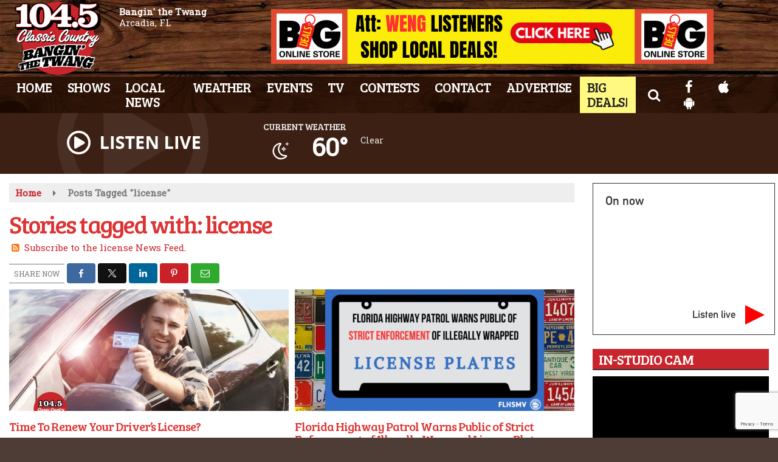

--- FILE ---
content_type: text/html; charset=UTF-8
request_url: https://www.classiccountry1045.com/tag/license/
body_size: 27785
content:
<!doctype html><html lang="en-US"><head><meta charset="UTF-8"><meta name="viewport" content="width=device-width, initial-scale=1"><link rel="profile" href="http://gmpg.org/xfn/11"><link rel="shortcut icon" href="https://www.classiccountry1045.com/wp-content/uploads/2020/05/32.png"><link rel="image_src" type="image/jpeg" href="https://www.classiccountry1045.com/wp-content/uploads/2025/01/Celebrate-North-Port-Librarys-50th-Anniversary-in-Roaring-1920s-Style-1.jpg"/><link rel="canonical" href="https://www.classiccountry1045.com/local/time-to-renew-your-drivers-license/"/><meta name="description" content="license - WCXS 104.5 Classic County"/><meta property="og:image" content="https://www.classiccountry1045.com/wp-content/uploads/2025/01/Celebrate-North-Port-Librarys-50th-Anniversary-in-Roaring-1920s-Style-1.jpg"/><meta name="robots" content="max-snippet:-1, max-image-preview:large, max-video-preview:-1"/><meta property="og:locale" content="en_US"/><meta property="og:type" content="article"/><meta property="og:title" content="license - WCXS 104.5 Classic County"/><meta property="og:description" content="license - WCXS 104.5 Classic County"/><meta property="og:url" content="https://www.classiccountry1045.com/local/time-to-renew-your-drivers-license/"/><meta property="og:site_name" content="WCXS 104.5 Classic County"/><meta property="og:image" content="https://www.classiccountry1045.com/wp-content/uploads/2025/01/Celebrate-North-Port-Librarys-50th-Anniversary-in-Roaring-1920s-Style-1.jpg"/><meta property="og:image:secure_url" content="https://www.classiccountry1045.com/wp-content/uploads/2025/01/Celebrate-North-Port-Librarys-50th-Anniversary-in-Roaring-1920s-Style-1.jpg" /><meta name="twitter:card" content="summary_large_image"/><meta name="twitter:description" content="license - WCXS 104.5 Classic County"><meta name="twitter:title" content="license - WCXS 104.5 Classic County"/><meta name="twitter:image:alt" content="license - WCXS 104.5 Classic County"><meta name="twitter:image" content="https://www.classiccountry1045.com/wp-content/uploads/2025/01/Celebrate-North-Port-Librarys-50th-Anniversary-in-Roaring-1920s-Style-1.jpg"><style id="srr-style" type="text/css" media="screen">#site-navigation-wide {border-top: 0px}
.ssiLiveButtonM .ssiLiveButton_White {opacity: 0.7 !important}
.ssiLiveButtonM .ssiLiveButton_Gr{background: -moz-linear-gradient(top, rgba(255,255,255,0) 0%, rgba(255,255,255,0.7) 100%) !important;background: -webkit-linear-gradient(top, rgba(255,255,255,0) 0%,rgba(255,255,255,0.7) 100%) !important;background: linear-gradient(to bottom, rgba(255,255,255,0) 0%,rgba(255,255,255,0.7) 100%) !important}
.bigdeals a,.bigdeals a:hover{background:#fff981 !important;color:#222 !important}				@media screen and (max-width:1200px){.desktoponly,.hidden_mobile{display:none !important}.stickywidget{position:inherit;top:auto}#site-navigation-wide,#sticky-menu-wrap,#stickymenu .navbuttonwrap{display:none}}
		@media screen and (min-width:1200px){.mobileonly,.hidden_desktop{display:none !important}}</style><title>license &#8211; WCXS 104.5 Classic County</title><meta name='robots' content='max-image-preview:large' /><link rel='dns-prefetch' href='//cdn.jsdelivr.net' /><link rel='dns-prefetch' href='//www.google.com' /><link rel='dns-prefetch' href='//fonts.googleapis.com' /><link rel="alternate" type="application/rss+xml" title="WCXS 104.5 Classic County &raquo; Feed" href="https://www.classiccountry1045.com/feed/" /><link rel="alternate" type="application/rss+xml" title="WCXS 104.5 Classic County &raquo; Comments Feed" href="https://www.classiccountry1045.com/comments/feed/" /><link rel="alternate" type="application/rss+xml" title="WCXS 104.5 Classic County &raquo; license Tag Feed" href="https://www.classiccountry1045.com/tag/license/feed/" /><style id='wp-img-auto-sizes-contain-inline-css' type='text/css'>img:is([sizes=auto i],[sizes^="auto," i]){contain-intrinsic-size:3000px 1500px}
/*# sourceURL=wp-img-auto-sizes-contain-inline-css */</style><style id='classic-theme-styles-inline-css' type='text/css'>/*! This file is auto-generated */
.wp-block-button__link{color:#fff;background-color:#32373c;border-radius:9999px;box-shadow:none;text-decoration:none;padding:calc(.667em + 2px) calc(1.333em + 2px);font-size:1.125em}.wp-block-file__button{background:#32373c;color:#fff;text-decoration:none}
/*# sourceURL=/wp-includes/css/classic-themes.min.css */</style><link data-optimized="1" rel='stylesheet' id='srr-ads-css-css' href='https://www.classiccountry1045.com/wp-content/litespeed/css/f8b840b7aec11fd1ccb619878465ef33.css?ver=5ef33' type='text/css' media='all' /><link data-optimized="1" rel='stylesheet' id='ads-style-css' href='https://www.classiccountry1045.com/wp-content/litespeed/css/f8b840b7aec11fd1ccb619878465ef33.css?ver=5ef33' type='text/css' media='all' /><link data-optimized="1" rel='stylesheet' id='contest-style-css' href='https://www.classiccountry1045.com/wp-content/litespeed/css/313d63488d20c65f0beb80ca0b7c3fdf.css?ver=c3fdf' type='text/css' media='all' /><link data-optimized="1" rel='stylesheet' id='fontawesome-local-css' href='https://www.classiccountry1045.com/wp-content/litespeed/css/875545bb1721b47e61089506da14de85.css?ver=4de85' type='text/css' media='all' /><link data-optimized="1" rel='stylesheet' id='srr-launch-style-css' href='https://www.classiccountry1045.com/wp-content/litespeed/css/100b034bad7202a5ff37d6de7e2c537f.css?ver=c537f' type='text/css' media='all' /><style id='srr-launch-style-inline-css' type='text/css'>.carousel, .slider { display: none !important; }
/*# sourceURL=srr-launch-style-inline-css */</style><link data-optimized="1" rel='stylesheet' id='srr-launch-bootstrap-css' href='https://www.classiccountry1045.com/wp-content/litespeed/css/311185896696d27cbe9333290e0358c2.css?ver=358c2' type='text/css' media='all' /><link rel='stylesheet' id='csf-google-web-fonts-css' href='//fonts.googleapis.com/css?family=Open%20Sans:400,600%7CBree%20Serif:400%7CRoboto%20Slab:400&#038;display=swap' type='text/css' media='all' /><link data-optimized="1" rel='stylesheet' id='srr-weather-css' href='https://www.classiccountry1045.com/wp-content/litespeed/css/9fc0eaf3e2d809d5e8eaab899123fcda.css?ver=3fcda' type='text/css' media='all' /> <script type="text/javascript" id="jquery-core-js-extra">/*  */
var srr_ads = {"ajax_url":"https://www.classiccountry1045.com/wp-admin/admin-ajax.php","nonce":"3c0e825222","timestamp":"1765948994","debug":"1"};
//# sourceURL=jquery-core-js-extra
/*  */</script> <script type="text/javascript" src="https://www.classiccountry1045.com/wp-includes/js/jquery/jquery.min.js" id="jquery-core-js"></script> <link rel="https://api.w.org/" href="https://www.classiccountry1045.com/wp-json/" /><link rel="alternate" title="JSON" type="application/json" href="https://www.classiccountry1045.com/wp-json/wp/v2/tags/2707" /><link rel="EditURI" type="application/rsd+xml" title="RSD" href="https://www.classiccountry1045.com/xmlrpc.php?rsd" /><div id="srrads-site-url" data-site-url="https://www.classiccountry1045.com"></div><style type="text/css">/* Hide the original audio tag after our script has enhanced it */
                    audio.custom-enhanced {
                        display: none !important;
                    }

                    /* --- THIS IS THE DEFINITIVE FIX FOR THE INVISIBLE TIME --- */
                    /* This rule makes the time counter and progress bar visible on ALL screen sizes. */
                    .minimal-player .progress-container,
                    .minimal-player .play-counter {
                        display: block !important;
                        visibility: visible !important;
                        opacity: 1 !important;
                    }

                    /* This is the main container for the minimal player. */
                    .minimal-player {
                        display: flex !important;
                        align-items: center;
                        width: 100%;
                        margin: 10px 0;
                    }

                    /* Layout adjustments for overlay and vertical alignment. */
                    .minimal-player .progress-container {
                        flex-grow: 1;
                        position: relative;
                        display: flex;
                        align-items: center;
                        justify-content: center;
                    }

                    .minimal-player .progress-bar {
                        position: absolute;
                        left: 0;
                        top: 0;
                        height: 100%;
                        z-index: 1;
                    }

                    .minimal-player .play-counter {
                        position: relative;
                        z-index: 2;
                        font-size: 12px;
                        text-shadow: 1px 1px 1px rgba(0,0,0,0.6);
                    }</style><style type="text/css">.contest-entry{background-color:transparent!important}.event-style2 .event-date, .event-style3 .event-date{color:#FFFFFF}.event-style2 .event-date, .event-style3 .event-date{background-color:#222222}.srrwx-acc-toggle, .weather-acc-toggle, #weatheralert-carousel h5, #weatheralert-carousel a, #weatheralert-carousel a:hover, #weatheralert-carousel span{color:#da1f2e;}.srrwx-acc-toggle, .weather-acc-toggle, #localalert-weather, #weatheralert-carousel{background-color:#e1e1e1;}.srrwx-alert, .weather-acc-content{color:#141414;}.srrwx-alert, .weather-acc-content{background-color:#eeeeee;}#srrwx_alerts ul li i:before, #srrwx_alerts ul li i:after{background-color:#777777;}body{background-color:rgba(30,10,0,0.79);}#content>.container{background-color:#ffffff;}.container, .contained{max-width:1450px!important;}.topbar{background-color:#222222}.topbar, .topbar-content, .topbar-content a{font-family:"Open Sans";color:#000000;font-weight:normal;text-align:left;text-transform:none;font-size:14px;line-height:14px;}.topbar-nav a, .topbar a, .topbar-content a{color:#aaaaaa;}.topbar-nav a, .topbar a, .topbar-content a:hover{color:#ffffff;}.topbar-nav a, .topbar a, .topbar-content a:active{color:#ffffff;}.site-branding{margin-left:10px;}#masthead{background-image:url(https://www.classiccountry1045.com/wp-content/uploads/2019/10/navbg.jpg);background-color:rgba(31,11,1,0.79);background-position:center center;background-size:cover;}#header-top{padding-top:0px;padding-right:0px;padding-bottom:0px;padding-left:0px;}[data-view="mobile"] #header-top{padding-top:0px;padding-right:0px;padding-bottom:0px;padding-left:0px;}.site-branding-text, .site-branding-text-mobile{color:#FFFFFF;}#stickymenu .site-branding-text, #stickymenu .site-branding-text-mobile{color:#FFFFFF;}.header-content{background-color:transparent}.header-content, .header-content-inline{padding-top:15px;}#header-widgets .container{height:100px;}#header-widgets{background-color:#3c2013;}.header-widget-title{font-family:"Bree Serif";color:#eeeeee;font-weight:normal;text-transform:uppercase;font-size:15px;line-height:15px;letter-spacing:-1px;}.header-widget, .header-widget a, .header-widget a:hover, .header-widget a:focus, .header-widget a:visited{color:#ffffff;}#above-header-sidebar-wrap{padding-top:5px;padding-right:0px;padding-bottom:5px;padding-left:0px;}#above-header-sidebar-wrap{background-color:#343a40;background-position:center center;background-size:cover;}#below-header-sidebar-wrap{padding-top:15px;padding-right:0px;padding-bottom:15px;padding-left:0px;}#below-header-sidebar-wrap{background-color:#343a40;background-position:center center;background-size:cover;}#header-hero-wrap,#page-header-wrap{padding-top:15px;padding-right:0px;padding-bottom:15px;padding-left:0px;}#header-hero-wrap, #header-hero-wrap *,#page-header-wrap, #page-header-wrap *{color:#ffffff}#site-navigation-wide{background-color:rgba(31,11,1,0.79)}#primary-menu-wrap a, #primary-menu-wrap li a, #primary-menu-wrap .dropdown-menu a, .socialbar a, #primary-menu-wrap .navsearchbutt,li.flymenu:before, .navmenubutton a{font-family:"Bree Serif";color:#ffffff;font-weight:normal;text-transform:uppercase;font-size:22px;line-height:24px;letter-spacing:-1px;}#primary-menu-wrap a:hover, #primary-menu .nav-item.active a.dropdown-toggle, #primary-menu .current-menu-parent a.dropdown-toggle, #primary-menu .current_page_item.menu-item-home a, .socialbar a:hover, .navsearchbutt:hover, #primary-menu .current-menu-item, #primary-menu .current_page_parent > .nav-link, #primary-menu .current-post-ancestor > .nav-link, #primary-menu .current-menu-parent > .nav-link, #primary-menu .current-post-parent > .nav-link{background-color:#c9252c}#primary-nav .navbar a:hover, #primary-nav.navbar li a:hover, #primary-menu-wrap .active a,#primary-menu-wrap a:hover,.navsearchbutt:hover i, .socialbar a:hover, #primary-menu .current-menu-ancestor > .nav-link, #primary-menu .current-menu-item > .nav-link, #primary-menu .current-menu-ancestor .active a.nav-link,#primary-menu .current-menu-parent a.dropdown-toggle,#primary-menu .current-post-ancestor > .nav-link, #primary-menu .current-menu-parent > .nav-link, #primary-menu .current-post-parent > .nav-link{color:#ffffff;}#primary-menu-wrap{padding-top:0px;padding-right:0px;padding-bottom:0px;padding-left:0px;}#masthead .navbar-nav .nav-link, #masthead .navbar-expand-lg .navbar-nav .nav-link, #masthead .navbar-expand-xl .navbar-nav .nav-link,#masthead .navsearchbutt,#masthead .socialbar a, #masthead li.flymenu:before{padding-top:5px;padding-right:12px;padding-bottom:7px;padding-left:12px;}.navbar-nav .nav-item{margin-top:0px;margin-right:2px;margin-bottom:0px;margin-left:0px;}#primary-menu .dropdown-menu{background-color:rgba(31,11,1,0.83)}#primary-menu .dropdown-menu a, #primary-menu .dropdown-menu li a{font-family:"Bree Serif";color:#ffffff;font-weight:normal;text-transform:uppercase;font-size:21px;line-height:22px;letter-spacing:-1px;}#primary-menu .dropdown-menu a:hover, #primary-menu .dropdown-menu li a:hover, #primary-menu .dropdown-menu .active, #primary-menu .current-menu-ancestor>a{background-color:#c9252c}#primary-menu .dropdown-menu a:hover, #primary-menu .dropdown-menu li a:hover, #primary-menu .dropdown-menu .active, .current-menu-ancestor > a, #primary-menu .dropdown-menu .active a.nav-link{color:#ffffff;}#masthead .dropdown-menu .nav-item .nav-link{padding-top:10px;padding-right:10px;padding-bottom:10px;padding-left:10px;}#site-navigation-wide{padding-top:5px;padding-bottom:5px;}.navmenubutton a{padding-top:5px;padding-right:15px;padding-bottom:5px;padding-left:15px;}.navmenubutton{margin-top:0px;margin-bottom:0px;}.navmenubutton a.button2,#primary-menu-wrap .navmenubutton a.button2,#primary-menu-wrap .navmenubutton a.button2:hover{color:#222222;}.navmenubutton a.button2,#primary-menu-wrap .navmenubutton a.button2,#primary-menu-wrap .navmenubutton a.button2:hover{color:#ffffff;}#stickymenu{background-image:url(https://www.classiccountry1045.com/wp-content/uploads/2019/10/navbg.jpg);background-color:#ffffff;background-position:center center;background-size:cover;}#stickymenu a, #stickymenu li a,#stickymenu .socialbar, #stickymenu .navsearchbutt{font-family:"Bree Serif";color:#ffffff;font-weight:normal;text-transform:uppercase;font-size:20px;line-height:22px;letter-spacing:-1px;}#stickymenu .navbar a:hover, #stickymenu .navbar li a:hover, #stickymenu .active a,#stickymenu a:hover, #stickymenu .navsearchbutt:hover i, #stickymenu .socialbar a:hover, #stickymenu .current-menu-ancestor > a.nav-link, #stickymenu .current-menu-ancestor .active a.nav-link, #stickymenu .current-menu-parent a{background-color:#c9252c}#stickymenu .navbar a:hover, #stickymenu .navbar li a:hover, #stickymenu .active a, #stickymenu a:hover, #stickymenu .socialbar a:hover, #stickymenu .current-menu-ancestor > a.nav-link, #stickymenu .current_page_parent > .nav-link{color:#ffffff;}#stickymenu .dropdown-menu,#stickymenu .dropdown-menu a{background-color:#3c2013}#stickymenu .dropdown-menu a{font-family:"Bree Serif";color:#ffffff;font-weight:normal;text-transform:uppercase;font-size:19px;line-height:24px;letter-spacing:-1px;}#stickymenu .dropdown-menu a:hover, #stickymenu .dropdown-menu li a:hover, #stickymenu .dropdown-menu .active, #stickymenu .current-menu-ancestor>a{background-color:#c9252c}#stickymenu .dropdown-menu a:hover, #stickymenu .dropdown-menu li a:hover, #stickymenu .dropdown-menu .active, .current-menu-ancestor>a, #stickymenu .dropdown-menu .active a, #stickymenu .navsearchbutt:hover i, #stickymenu .socialbar a:hover, #stickymenu .dropdown-menu .current-menu-item > a.nav-link, #stickymenu .current-menu-parent > a.nav-link, #stickymenu .current-menu-ancestor a.active{color:#ffffff;}#sticky-menu-wrap{padding-top:0px;padding-right:0px;padding-bottom:0px;padding-left:0px;}#stickymenu li a, #stickymenu .navmenubutton a, #stickymenu .navsearchbutt,#stickymenu .socialbar a,#stickymenu .flymenu:before{padding-top:5px;padding-right:12px;padding-bottom:7px;padding-left:12px;}#stickymenu .dropdown-menu li a{padding-top:5px;padding-right:10px;padding-bottom:5px;padding-left:10px;}#stickymenu .sidenav_button i{color:#ffffff}.sidenav, #fly-wrap{background-image:linear-gradient(to bottom,#3c2013,#000000);}a.closebtn, a.closebtn:hover, #side-menu a, #side-menu a:hover, .menu-mobile-menu-container a, .menu-mobile-menu-container a:hover,.sidenav_custom_button a,.sidenav ul li.menu-item-has-children:after,.fly-nav-menu a,.fly-nav-menu a:hover,nav.fly-nav-menu ul li.menu-item-has-children:after,.fly-soc-head,.menubar .srricon, .menubar .srricon:hover,#fly-wrap .searchform input,#mySidenav .searchform input,#fly-wrap .searchform input::placeholder,#mySidenav .searchform input::placeholder{font-family:"Bree Serif";color:#ffffff;font-weight:normal;text-transform:uppercase;font-size:19px;line-height:21px;letter-spacing:-1px;}.menu-mobile-menu-container a, #side-menu a,.fly-nav-menu a, nav.fly-nav-menu ul li.menu-item-has-children:after, .sidenav ul li.menu-item-has-children:after{padding-top:4px;padding-bottom:4px;}#mobilemenu-sidebar-wrap .widget-title, #mobilemenu-sidebar-wrap .header-widget-title{font-family:"Bree Serif";color:#eeeeee;font-weight:normal;text-transform:uppercase;font-size:15px;line-height:15px;letter-spacing:-1px;}.sidenav_button i,.flymenu i{color:#ffffff}#mySidenav .sidenav_button i,#fly-wrap .flymenu i{color:#ffffff}.sidenav_custom_button a{color:#e00000;}.sidenav_custom_button a{color:#ffffff;}.flyout_custom_button a{color:#222222;}.flyout_custom_button a{color:#ffffff;}#localalert{background-color:#dd3333;}#localalert{font-family:"Open Sans";color:#ffffff;font-weight:normal;text-align:left;font-size:15px;line-height:17px;}#localalert a{color:#f1f1f1;}#localalert a:hover{color:#ffffff;}body{font-family:"Roboto Slab";color:#222222;font-weight:normal;text-transform:none;font-size:15px;line-height:22px;}h1, h1 a, h1 a:hover, h1 a:active, h1 a:visited{font-family:"Bree Serif";color:#dd3333;font-weight:normal;font-size:40px;line-height:40px;letter-spacing:-2px;}h2, h2 a, h2 a:hover, h2 a:active, h2 a:visited,h2.entry-title,.latest-title h2{font-family:"Bree Serif";color:#dd3333;font-weight:normal;font-size:24px;line-height:26px;letter-spacing:-1px;}h3, h3 a, h3 a:hover, h3 a:active, h3 a:visited,h3.entry-title,.latest-title h3{font-family:"Bree Serif";color:#dd3333;font-weight:normal;font-size:21px;line-height:21px;letter-spacing:-1px;}h4, h4 a, h4 a:hover, h4 a:active, h4 a:visited{font-family:"Bree Serif";color:#c9252c;font-weight:normal;font-size:19px;line-height:19px;letter-spacing:-1px;}h5, h5 a, h5 a:hover, h5 a:active, h5 a:visited{font-family:"Bree Serif";color:#c9252c;font-weight:normal;font-size:17px;line-height:17px;letter-spacing:-1px;}a{color:#c9252c;}a:hover{color:#7f0f2d;}a:active{color:#c9252c;}#page-header-wrap{padding-top:45px;padding-right:0px;padding-bottom:45px;padding-left:0px;}#page-header-wrap, #page-header-wrap *{color:#ffffff}#post-header-wrap{padding-top:45px;padding-right:0px;padding-bottom:45px;padding-left:0px;}#post-header-wrap, #post-header-wrap *{color:#ffffff}.post-format-right i, .post-format-center, .post-format-left i{color:#FFFFFF;}.post-format-right i, .post-format-center, .post-format-left i{background-color:#555555;}.post-sharing a{color:#FFFFFF;}.post-social{background-color:#555555;}.post-social:hover{background-color:#222222;}#sidebar-right .widget-title, #sidebar-left .widget-title, #content .widget-title{background-color:#c9252c;}#sidebar-right .widget-title, #sidebar-left .widget-title, #content .widget-title, #sidebar-right .widget-title a, #sidebar-left .widget-title a, #content .widget-title a{font-family:"Bree Serif";color:#ffffff;font-weight:normal;text-align:left;text-transform:uppercase;font-size:23px;line-height:23px;letter-spacing:-1px;}#sidebar-right .widget-title, #sidebar-left .widget-title, #content .widget-title{border-top-width:0px;border-right-width:0px;border-bottom-width:2px;border-left-width:0px;border-color:#3d3d3d;border-style:solid;}#sidebar-right .widget-title, #sidebar-left .widget-title, #content .widget-title{padding-top:5px;padding-right:5px;padding-bottom:5px;padding-left:10px;}#sidebar-right .widget-title, #sidebar-left .widget-title, #content .widget-title{margin-top:0px;margin-right:0px;margin-bottom:10px;margin-left:0px;}#sidebar-right .widget-title span, #sidebar-left .widget-title span, #content .widget-title span{padding-top:0px;padding-right:0px;padding-bottom:0px;padding-left:0px;}#sidebar-right .widget, #sidebar-left .widget, #content .widget{padding-top:0px;padding-right:0px;padding-bottom:0px;padding-left:0px;}.site-footer{background-color:#3c2013;background-position:center center;background-repeat:no-repeat;background-attachment:scroll;}.site-footer{padding-top:10px;padding-right:0px;padding-bottom:0px;padding-left:0px;}.site-footer, .site-footer .vfbp-form, .site-footer .vfbp-form .vfb-help-block, .site-footer .vfb-control-label, .site-footer .widget_nav_menu ul.nav li a{font-family:"Open Sans";color:#ffffff;font-weight:normal;font-size:15px;line-height:22px;}.site-footer a, .site-footer .widget a, footer .latest-title h3, footer .latest-title a:hover{color:#ffffff;}footer .widget-title, footer #srr-form-wrap, footer .vfb-control-label, footer .entry-title{font-family:"Bree Serif";color:#ffffff;font-weight:normal;text-transform:uppercase;font-size:18px;line-height:18px;letter-spacing:-1px;}footer .widget-title{padding-top:5px;padding-right:5px;padding-bottom:5px;padding-left:10px;}footer .widget-title{margin-top:0px;margin-right:0px;margin-bottom:10px;margin-left:0px;}.copyright{background-image:linear-gradient(to bottom,#3c2013,#000000);}.copyright{font-family:"Open Sans";color:#eee;font-weight:normal;font-size:15px;line-height:20px;}.copyright a{color:#eeeeee;}.copyright a:hover{color:#ffffff;}.copyright a:active{color:#ffffff;}.copyright a:visited{color:#eeeeee;}.copyright a:focus{color:#ffffff;}.copyright{margin-top:0px;margin-right:0px;margin-bottom:0px;margin-left:0px;}#stickybottom{background-color:#111111;}#stickybottom{padding-top:10px;padding-right:10px;padding-bottom:10px;padding-left:10px;}#stickybottom{font-family:"Open Sans";color:#eee;font-style:600;text-align:center;font-size:17px;line-height:17px;}#stickybottom a{color:#eeeeee;}#stickybottom a:hover{color:#ffffff;}#stickybottom a:active{color:#ffffff;}#stickybottom a:visited{color:#eeeeee;}#stickybottom a:focus{color:#ffffff;}.play-pause-btn i:before,.play-counter{color:#ffffff}.play-pause-btn{background-color:#007bff}.progress-bar{background-color:#007bff}.progress-container{background-color:#8b8b8b7c}.minimal-player{background-color:#242424}.button, .btn, input[type="button"]:active, input[type="button"], input[type="reset"], input[type="reset"], input[type="submit"], .paginav a, .nav-tabs>li a.active, #onair-nav>li a.active, .vfbp-form .btn, .vfbp-form .btn-primary{background-color:#222222!important}.btn:hover, .btn:active, .button:hover, .button:active, input[type="button"]:active, input[type="button"]:hover, input[type="reset"]:active, input[type="reset"]:hover, input[type="submit"]:active, input[type="submit"]:hover, .paginav span, .paginav a:hover, .vfbp-form .btn:hover, .vfbp-form .btn-primary:hover{background-color:#555555!important}a.button, a.button:hover, .button, .button:hover, .button:active, .btn, .btn:hover, .btn:active, input[type="button"]:active, input[type="button"], input[type="reset"], input[type="reset"], input[type="submit"], .paginav span, .paginav a, .nav-tabs>li>a, .nav-tabs>li.active>a, .nav-tabs>li.active>a:hover, .nav-tabs>li.active>a:focus, .vfbp-form .btn, .vfbp-form .btn-primary, a.button:not([href]):not([tabindex]){font-family:"Open Sans"!important;color:#FFFFFF!important;font-weight:normal!important;font-size:16px!important;}button, .button, .btn, input[type="button"], input[type="reset"], input[type="submit"], .vfbp-form .btn{padding-top:8px!important;padding-right:15px!important;padding-bottom:8px!important;padding-left:15px!important;}form, .css-event-form, #srr-form-wrap, .vfbp-form, .gravity-theme{background-color:transparent}#content form, .gravity-theme{padding-top:15px;padding-right:0px;padding-bottom:15px;padding-left:0px;}.vfbp-form .vfb-form-control, .gfield_label{color:#222222!important;}input, select, textarea, .vfbp-form .vfb-form-control{color:#141414!important;}input, select, textarea, .vfbp-form .vfb-form-control{background-color:#ffffff!important}input, select, textarea, .vfbp-form .vfb-form-control, .tml .tml-field{border-top-width:1px!important;border-right-width:1px!important;border-bottom-width:1px!important;border-left-width:1px!important;border-color:#bbbbbb!important;border-style:solid!important;}</style><link rel="icon" href="https://www.classiccountry1045.com/wp-content/uploads/2021/11/AB-1045-Classic-Country-FINAL-0031024_2-48.png" sizes="32x32" /><link rel="icon" href="https://www.classiccountry1045.com/wp-content/uploads/2021/11/AB-1045-Classic-Country-FINAL-0031024_2-48.png" sizes="192x192" /><link rel="apple-touch-icon" href="https://www.classiccountry1045.com/wp-content/uploads/2021/11/AB-1045-Classic-Country-FINAL-0031024_2-48.png" /><meta name="msapplication-TileImage" content="https://www.classiccountry1045.com/wp-content/uploads/2021/11/AB-1045-Classic-Country-FINAL-0031024_2-48.png" /><style id='global-styles-inline-css' type='text/css'>:root{--wp--preset--aspect-ratio--square: 1;--wp--preset--aspect-ratio--4-3: 4/3;--wp--preset--aspect-ratio--3-4: 3/4;--wp--preset--aspect-ratio--3-2: 3/2;--wp--preset--aspect-ratio--2-3: 2/3;--wp--preset--aspect-ratio--16-9: 16/9;--wp--preset--aspect-ratio--9-16: 9/16;--wp--preset--color--black: #000000;--wp--preset--color--cyan-bluish-gray: #abb8c3;--wp--preset--color--white: #ffffff;--wp--preset--color--pale-pink: #f78da7;--wp--preset--color--vivid-red: #cf2e2e;--wp--preset--color--luminous-vivid-orange: #ff6900;--wp--preset--color--luminous-vivid-amber: #fcb900;--wp--preset--color--light-green-cyan: #7bdcb5;--wp--preset--color--vivid-green-cyan: #00d084;--wp--preset--color--pale-cyan-blue: #8ed1fc;--wp--preset--color--vivid-cyan-blue: #0693e3;--wp--preset--color--vivid-purple: #9b51e0;--wp--preset--gradient--vivid-cyan-blue-to-vivid-purple: linear-gradient(135deg,rgb(6,147,227) 0%,rgb(155,81,224) 100%);--wp--preset--gradient--light-green-cyan-to-vivid-green-cyan: linear-gradient(135deg,rgb(122,220,180) 0%,rgb(0,208,130) 100%);--wp--preset--gradient--luminous-vivid-amber-to-luminous-vivid-orange: linear-gradient(135deg,rgb(252,185,0) 0%,rgb(255,105,0) 100%);--wp--preset--gradient--luminous-vivid-orange-to-vivid-red: linear-gradient(135deg,rgb(255,105,0) 0%,rgb(207,46,46) 100%);--wp--preset--gradient--very-light-gray-to-cyan-bluish-gray: linear-gradient(135deg,rgb(238,238,238) 0%,rgb(169,184,195) 100%);--wp--preset--gradient--cool-to-warm-spectrum: linear-gradient(135deg,rgb(74,234,220) 0%,rgb(151,120,209) 20%,rgb(207,42,186) 40%,rgb(238,44,130) 60%,rgb(251,105,98) 80%,rgb(254,248,76) 100%);--wp--preset--gradient--blush-light-purple: linear-gradient(135deg,rgb(255,206,236) 0%,rgb(152,150,240) 100%);--wp--preset--gradient--blush-bordeaux: linear-gradient(135deg,rgb(254,205,165) 0%,rgb(254,45,45) 50%,rgb(107,0,62) 100%);--wp--preset--gradient--luminous-dusk: linear-gradient(135deg,rgb(255,203,112) 0%,rgb(199,81,192) 50%,rgb(65,88,208) 100%);--wp--preset--gradient--pale-ocean: linear-gradient(135deg,rgb(255,245,203) 0%,rgb(182,227,212) 50%,rgb(51,167,181) 100%);--wp--preset--gradient--electric-grass: linear-gradient(135deg,rgb(202,248,128) 0%,rgb(113,206,126) 100%);--wp--preset--gradient--midnight: linear-gradient(135deg,rgb(2,3,129) 0%,rgb(40,116,252) 100%);--wp--preset--font-size--small: 13px;--wp--preset--font-size--medium: 20px;--wp--preset--font-size--large: 36px;--wp--preset--font-size--x-large: 42px;--wp--preset--spacing--20: 0.44rem;--wp--preset--spacing--30: 0.67rem;--wp--preset--spacing--40: 1rem;--wp--preset--spacing--50: 1.5rem;--wp--preset--spacing--60: 2.25rem;--wp--preset--spacing--70: 3.38rem;--wp--preset--spacing--80: 5.06rem;--wp--preset--shadow--natural: 6px 6px 9px rgba(0, 0, 0, 0.2);--wp--preset--shadow--deep: 12px 12px 50px rgba(0, 0, 0, 0.4);--wp--preset--shadow--sharp: 6px 6px 0px rgba(0, 0, 0, 0.2);--wp--preset--shadow--outlined: 6px 6px 0px -3px rgb(255, 255, 255), 6px 6px rgb(0, 0, 0);--wp--preset--shadow--crisp: 6px 6px 0px rgb(0, 0, 0);}:where(.is-layout-flex){gap: 0.5em;}:where(.is-layout-grid){gap: 0.5em;}body .is-layout-flex{display: flex;}.is-layout-flex{flex-wrap: wrap;align-items: center;}.is-layout-flex > :is(*, div){margin: 0;}body .is-layout-grid{display: grid;}.is-layout-grid > :is(*, div){margin: 0;}:where(.wp-block-columns.is-layout-flex){gap: 2em;}:where(.wp-block-columns.is-layout-grid){gap: 2em;}:where(.wp-block-post-template.is-layout-flex){gap: 1.25em;}:where(.wp-block-post-template.is-layout-grid){gap: 1.25em;}.has-black-color{color: var(--wp--preset--color--black) !important;}.has-cyan-bluish-gray-color{color: var(--wp--preset--color--cyan-bluish-gray) !important;}.has-white-color{color: var(--wp--preset--color--white) !important;}.has-pale-pink-color{color: var(--wp--preset--color--pale-pink) !important;}.has-vivid-red-color{color: var(--wp--preset--color--vivid-red) !important;}.has-luminous-vivid-orange-color{color: var(--wp--preset--color--luminous-vivid-orange) !important;}.has-luminous-vivid-amber-color{color: var(--wp--preset--color--luminous-vivid-amber) !important;}.has-light-green-cyan-color{color: var(--wp--preset--color--light-green-cyan) !important;}.has-vivid-green-cyan-color{color: var(--wp--preset--color--vivid-green-cyan) !important;}.has-pale-cyan-blue-color{color: var(--wp--preset--color--pale-cyan-blue) !important;}.has-vivid-cyan-blue-color{color: var(--wp--preset--color--vivid-cyan-blue) !important;}.has-vivid-purple-color{color: var(--wp--preset--color--vivid-purple) !important;}.has-black-background-color{background-color: var(--wp--preset--color--black) !important;}.has-cyan-bluish-gray-background-color{background-color: var(--wp--preset--color--cyan-bluish-gray) !important;}.has-white-background-color{background-color: var(--wp--preset--color--white) !important;}.has-pale-pink-background-color{background-color: var(--wp--preset--color--pale-pink) !important;}.has-vivid-red-background-color{background-color: var(--wp--preset--color--vivid-red) !important;}.has-luminous-vivid-orange-background-color{background-color: var(--wp--preset--color--luminous-vivid-orange) !important;}.has-luminous-vivid-amber-background-color{background-color: var(--wp--preset--color--luminous-vivid-amber) !important;}.has-light-green-cyan-background-color{background-color: var(--wp--preset--color--light-green-cyan) !important;}.has-vivid-green-cyan-background-color{background-color: var(--wp--preset--color--vivid-green-cyan) !important;}.has-pale-cyan-blue-background-color{background-color: var(--wp--preset--color--pale-cyan-blue) !important;}.has-vivid-cyan-blue-background-color{background-color: var(--wp--preset--color--vivid-cyan-blue) !important;}.has-vivid-purple-background-color{background-color: var(--wp--preset--color--vivid-purple) !important;}.has-black-border-color{border-color: var(--wp--preset--color--black) !important;}.has-cyan-bluish-gray-border-color{border-color: var(--wp--preset--color--cyan-bluish-gray) !important;}.has-white-border-color{border-color: var(--wp--preset--color--white) !important;}.has-pale-pink-border-color{border-color: var(--wp--preset--color--pale-pink) !important;}.has-vivid-red-border-color{border-color: var(--wp--preset--color--vivid-red) !important;}.has-luminous-vivid-orange-border-color{border-color: var(--wp--preset--color--luminous-vivid-orange) !important;}.has-luminous-vivid-amber-border-color{border-color: var(--wp--preset--color--luminous-vivid-amber) !important;}.has-light-green-cyan-border-color{border-color: var(--wp--preset--color--light-green-cyan) !important;}.has-vivid-green-cyan-border-color{border-color: var(--wp--preset--color--vivid-green-cyan) !important;}.has-pale-cyan-blue-border-color{border-color: var(--wp--preset--color--pale-cyan-blue) !important;}.has-vivid-cyan-blue-border-color{border-color: var(--wp--preset--color--vivid-cyan-blue) !important;}.has-vivid-purple-border-color{border-color: var(--wp--preset--color--vivid-purple) !important;}.has-vivid-cyan-blue-to-vivid-purple-gradient-background{background: var(--wp--preset--gradient--vivid-cyan-blue-to-vivid-purple) !important;}.has-light-green-cyan-to-vivid-green-cyan-gradient-background{background: var(--wp--preset--gradient--light-green-cyan-to-vivid-green-cyan) !important;}.has-luminous-vivid-amber-to-luminous-vivid-orange-gradient-background{background: var(--wp--preset--gradient--luminous-vivid-amber-to-luminous-vivid-orange) !important;}.has-luminous-vivid-orange-to-vivid-red-gradient-background{background: var(--wp--preset--gradient--luminous-vivid-orange-to-vivid-red) !important;}.has-very-light-gray-to-cyan-bluish-gray-gradient-background{background: var(--wp--preset--gradient--very-light-gray-to-cyan-bluish-gray) !important;}.has-cool-to-warm-spectrum-gradient-background{background: var(--wp--preset--gradient--cool-to-warm-spectrum) !important;}.has-blush-light-purple-gradient-background{background: var(--wp--preset--gradient--blush-light-purple) !important;}.has-blush-bordeaux-gradient-background{background: var(--wp--preset--gradient--blush-bordeaux) !important;}.has-luminous-dusk-gradient-background{background: var(--wp--preset--gradient--luminous-dusk) !important;}.has-pale-ocean-gradient-background{background: var(--wp--preset--gradient--pale-ocean) !important;}.has-electric-grass-gradient-background{background: var(--wp--preset--gradient--electric-grass) !important;}.has-midnight-gradient-background{background: var(--wp--preset--gradient--midnight) !important;}.has-small-font-size{font-size: var(--wp--preset--font-size--small) !important;}.has-medium-font-size{font-size: var(--wp--preset--font-size--medium) !important;}.has-large-font-size{font-size: var(--wp--preset--font-size--large) !important;}.has-x-large-font-size{font-size: var(--wp--preset--font-size--x-large) !important;}
/*# sourceURL=global-styles-inline-css */</style><link data-optimized="1" rel='stylesheet' id='srr-ads-style-css' href='https://www.classiccountry1045.com/wp-content/litespeed/css/f8b840b7aec11fd1ccb619878465ef33.css?ver=5ef33' type='text/css' media='all' /><link data-optimized="1" rel='stylesheet' id='srr-onair-widget-css' href='https://www.classiccountry1045.com/wp-content/litespeed/css/ed54e4f8a30a341ca408bcff65947dce.css?ver=47dce' type='text/css' media='all' /><link data-optimized="1" rel='stylesheet' id='srricons-css' href='https://www.classiccountry1045.com/wp-content/litespeed/css/c78de6ef324dc7e542202c6d62d2713f.css?ver=2713f' type='text/css' media='all' /></head><body class="archive tag tag-license tag-2707 wp-theme-srr-launch"><div id="mySidenav" class="sidenav sidenav-right"><div id="side-logo"><a href="https://www.classiccountry1045.com/" title="WCXS 104.5 Classic County" rel="home"><img src="https://www.classiccountry1045.com/wp-content/uploads/2019/10/wcsx-logo.png" class="site-logo" alt="WCXS 104.5 Classic County"></a></div>    <a href="javascript:void(0)" class="closebtn sidenav_button" aria-label="Close" role="button"><i class="srricon icon-cancel"></i></a><style>#mobilemenu-sidebar-wrap,#mobilemenu-sidebar-wrap a,#mobilemenu-sidebar-wrap a:hover{color:#ffffff}#side-menu .dropdown-toggle{height:22px}</style><div class="sidenav_custom_button popup"><a href="https://radio.securenetsystems.net/v5/index.cfm?stationCallSign=WFLN" role="button"  aria-label="Sidenav Button" style="margin-top:10px;background-color:#e00000;color:#ffffff">Listen Live</a></div><div class="menu-main-menu-container"><ul id="side-menu" class="side-navbar-nav"><li id="menu-item-101" class="menu-item menu-item-type-post_type menu-item-object-page menu-item-home menu-item-101"><a href="https://www.classiccountry1045.com/">Home</a></li><li id="menu-item-336" class="menu-item menu-item-type-custom menu-item-object-custom menu-item-has-children dropdown menu-item-336 dropdown-submenu"><a href="https://www.classiccountry1045.com/onair">Shows </a><b class="srr-dropdown-toggle"></b><ul class="dropdown-menu sub-menu depth_0"><li id="menu-item-334" class="menu-item menu-item-type-custom menu-item-object-custom menu-item-334"><a href="https://www.classiccountry1045.com/onair">All Shows</a></li><li id="menu-item-115497" class="menu-item menu-item-type-post_type menu-item-object-onair menu-item-115497"><a href="https://www.classiccountry1045.com/onair/mark-in-the-morning/">Mark In The Morning</a></li></ul></li><li id="menu-item-187" class="menu-item menu-item-type-taxonomy menu-item-object-category menu-item-187"><a href="https://www.classiccountry1045.com/category/local/">Local News</a></li><li id="menu-item-204" class="menu-item menu-item-type-post_type menu-item-object-page menu-item-204"><a href="https://www.classiccountry1045.com/weather/">Weather</a></li><li id="menu-item-436" class="menu-item menu-item-type-custom menu-item-object-custom menu-item-436"><a href="https://www.classiccountry1045.com/events">Events</a></li><li id="menu-item-121045" class="menu-item menu-item-type-post_type menu-item-object-page menu-item-121045"><a href="https://www.classiccountry1045.com/tv/">TV</a></li><li id="menu-item-435" class="menu-item menu-item-type-custom menu-item-object-custom menu-item-435"><a href="https://www.classiccountry1045.com/contests">Contests</a></li><li id="menu-item-87784" class="menu-item menu-item-type-post_type menu-item-object-page menu-item-has-children dropdown menu-item-87784 dropdown-submenu"><a href="https://www.classiccountry1045.com/contact-us/">Contact </a><b class="srr-dropdown-toggle"></b><ul class="dropdown-menu sub-menu depth_0"><li id="menu-item-88338" class="menu-item menu-item-type-post_type menu-item-object-page menu-item-88338"><a href="https://www.classiccountry1045.com/contact-us/">Contact Us</a></li><li id="menu-item-116451" class="menu-item menu-item-type-post_type menu-item-object-page menu-item-116451"><a href="https://www.classiccountry1045.com/make-payment/">Make A Payment</a></li><li id="menu-item-116452" class="menu-item menu-item-type-custom menu-item-object-custom menu-item-116452"><a target="_blank" href="https://www.wengradio.com/">WENG Radio</a></li></ul></li><li id="menu-item-88337" class="menu-item menu-item-type-post_type menu-item-object-page menu-item-88337"><a href="https://www.classiccountry1045.com/advertise-with-us/">Advertise</a></li><li id="menu-item-121670" class="bigdeals menu-item menu-item-type-custom menu-item-object-custom menu-item-121670"><a target="_blank" href="https://southwestfloridabigdeals.bigdealsmedia.net/">Big Deals!</a></li></ul></div><div id="fly-soc-wrap"><div class="menubar "><a href="https://www.facebook.com/WCXS1045" target="_blank" title="Follow us on Facebook" aria-label="Follow us on Facebook" class="srricon icon-facebook-f" trel="nofollow noopener"></a><a href="https://geo.itunes.apple.com/us/app/wfln-news-radio-1480/id1090986507?mt=8" target="_blank" title="Get our iOS App" aria-label="Get our iOS App" class="srricon icon-apple" rel="nofollow noopener"></a><a href="https://play.google.com/store/apps/details?id=com.wfln.player&amp;utm_source=global_co&amp;utm_medium=prtnr&amp;utm_content=Mar2515&amp;utm_campaign=PartBadge&amp;pcampaignid=MKT-Other-global-all-co-prtnr-py-PartBadge-Mar2515-1" target="_blank" title="Get our Android App" aria-label="Get our Android App" class="srricon icon-android" rel="nofollow noopener"></a></div></div><form role="search" method="get" class="searchform srr-launch-searchform" action="https://www.classiccountry1045.com/">
<input type="text" class="s form-control" id="search" name="s" placeholder="Search&hellip;" value="" ></form></div><div id="page" class="site"><div id="fly-wrap" class="fly-wrap flywrap-left"><style>#fly-menu .dropdown-toggle{height:22px}</style><div id="fly-menu-top"><div id="fly-logo">
<a href="https://www.classiccountry1045.com/" title="WCXS 104.5 Classic County" rel="home"><img data-lazyloaded="1" src="[data-uri]" width="141" height="120" data-src="https://www.classiccountry1045.com/wp-content/uploads/2019/10/wcsx-logo.png" alt="WCXS 104.5 Classic County"><noscript><img width="141" height="120" src="https://www.classiccountry1045.com/wp-content/uploads/2019/10/wcsx-logo.png" alt="WCXS 104.5 Classic County"></noscript></a></div><div class="fly-but-wrap flymenu"><i class="srricon icon-cancel"></i></div></div><div id="fly-soc-wrap"><div class="menubar "><a href="https://www.facebook.com/WCXS1045" target="_blank" title="Follow us on Facebook" aria-label="Follow us on Facebook" class="srricon icon-facebook-f" trel="nofollow noopener"></a><a href="https://geo.itunes.apple.com/us/app/wfln-news-radio-1480/id1090986507?mt=8" target="_blank" title="Get our iOS App" aria-label="Get our iOS App" class="srricon icon-apple" rel="nofollow noopener"></a><a href="https://play.google.com/store/apps/details?id=com.wfln.player&amp;utm_source=global_co&amp;utm_medium=prtnr&amp;utm_content=Mar2515&amp;utm_campaign=PartBadge&amp;pcampaignid=MKT-Other-global-all-co-prtnr-py-PartBadge-Mar2515-1" target="_blank" title="Get our Android App" aria-label="Get our Android App" class="srricon icon-android" rel="nofollow noopener"></a></div></div></div><header id="masthead" class="site-header navfull"><div id="header-top"><div class="container"><div class="site-branding">
<a href="https://www.classiccountry1045.com/" title="WCXS 104.5 Classic County" rel="home"><img src="https://www.classiccountry1045.com/wp-content/uploads/2019/10/wcsx-logo.png" class="site-logo" height="120" width="141" alt="WCXS 104.5 Classic County" style="float:left"></a><div class="site-branding-text">
<span class="station-positioning">Bangin' the Twang</span><br><span class="station-location">Arcadia, FL</span></div></div><div class="header-content-inline alldevices"><div class="header-content-content"><style>/* Add cache-busting to the style with unique class name */
        #adblock_carousel_1765948994_49556_69423e4237d77 {
            position: relative;
            min-height: px;
            overflow: hidden;
            margin: 0 auto;
            width: 100%;
            text-align: center;
        }
        .adblock_slide_1765948994_49556_69423e4237d77 {
            display: none;
            max-height: px;
            width: 100%;
            margin: 0 auto;
        }
        .adblock_slide_1765948994_49556_69423e4237d77.active-slide {
            display: block;
        }
        @media (max-width:767px) {
            #adblock_carousel_1765948994_49556_69423e4237d77 {
                min-height: auto;
            }
            .adblock_slide_1765948994_49556_69423e4237d77 {
                max-height: inherit;
            }
        }</style><div class="adblock_carousel srr-managed-carousel"
id="adblock_carousel_1765948994_49556_69423e4237d77"
data-timer="4000"
data-timestamp="1765948994.2287"
data-adblock-id="1765948994_49556_69423e4237d77"
data-block-id="2103"
data-slide-class=".adblock_slide_1765948994_49556_69423e4237d77"><div class="adblock_slide adblock_slide_1765948994_49556_69423e4237d77 ads-animate-opacity"
style="max-width:px; display:block;"
data-slide-id="121675">
<a class="adlink impressionAdEnabled ultra-trackable ad_121675"
href="https://southwestfloridabigdeals.bigdealsmedia.net/"
target="_blank"
id="121675"
rel="nofollow noopener"
data-timestamp="1765949940">
<img src="https://www.classiccountry1045.com/wp-content/uploads/2022/10/Big-Deals-728x90-1.png" width="" height="" class="adimage impressionAdEnabled ultra-trackable" data-ad-id="121675" alt="https://southwestfloridabigdeals.bigdealsmedia.net/" data-timestamp="1765949940" style="display:block;overflow:hidden;"></a></div><div class="adblock_slide adblock_slide_1765948994_49556_69423e4237d77 ads-animate-opacity"
style="max-width:px; display:none;"
data-slide-id="120017">
<a class="adlink impressionAdEnabled ultra-trackable ad_120017"
href="https://westchestergold.com/"
target="_blank"
id="120017"
rel="nofollow noopener"
data-timestamp="1765949817">
<img src="https://www.classiccountry1045.com/wp-content/uploads/2022/10/Banner-Ads.jpg" width="" height="" class="adimage impressionAdEnabled ultra-trackable" data-ad-id="120017" alt="https://westchestergold.com/" data-timestamp="1765949817" style="display:block;overflow:hidden;"></a></div> <script>// Robust carousel rotation that works on all environments
        function initCarousel_1765948994_49556_69423e4237d77() {
            var carouselId = 'adblock_carousel_1765948994_49556_69423e4237d77';
            var carousel = document.getElementById(carouselId);
            
            if (!carousel) { return; }
            
            var slides = carousel.querySelectorAll('.adblock_slide_1765948994_49556_69423e4237d77');
            if (slides.length <= 1) { return; }
            
            var currentSlide = 0;
            var timer = parseInt(carousel.getAttribute('data-timer')) || 8000;
            
            function showSlide(index) {
                // Hide all slides
                for (var i = 0; i < slides.length; i++) {
                    slides[i].style.display = 'none';
                }
                // Show current slide
                if (slides[index]) {
                    slides[index].style.display = 'block';
                }
            }
            
            function nextSlide() {
                currentSlide = (currentSlide + 1) % slides.length;
                showSlide(currentSlide);
            }
            
            // Initialize first slide
            showSlide(0);
            
            // Start rotation
            if (timer > 0) {
                setInterval(nextSlide, timer);
            }
        }
        
        // Multiple initialization attempts to ensure execution
        if (document.readyState === 'loading') {
            document.addEventListener('DOMContentLoaded', initCarousel_1765948994_49556_69423e4237d77);
        } else {
            initCarousel_1765948994_49556_69423e4237d77();
        }
        
        // Fallback initialization after window load
        window.addEventListener('load', function() {
            setTimeout(initCarousel_1765948994_49556_69423e4237d77, 100);
        });
        
        // StreamPlayer compatibility - reinitialize on navigation
        if (typeof window.srrStreamPlayerNavigated !== 'undefined') {
            window.addEventListener('srrStreamPlayerNavigated', initCarousel_1765948994_49556_69423e4237d77);
        }</script> </div></div></div></div></div>
<span class="sidenav_button" style="color:#ffffff" role="button" aria-label="Sidebar Navigation"><i class="srricon icon-menu"></i></span><nav id="site-navigation-wide" class="main-navigation navbar navbar-wide navbar-expand-xl"><div class="container"><div id="primary-menu-wrap" class="collapse navbar-collapse"><ul id="primary-menu" class="navbar-nav"><li class='nav-item    menu-item menu-item-type-post_type menu-item-object-page menu-item-home'><a href="https://www.classiccountry1045.com/"  aria-label="Home" class="nav-link" role="button">Home</a></li><li class='nav-item  dropdown  menu-item menu-item-type-custom menu-item-object-custom menu-item-has-children'><a href="https://www.classiccountry1045.com/onair"  aria-label="Shows" class="nav-link dropdown-toggle">Shows</a><ul class='dropdown-menu  depth_0'><li class='nav-item    menu-item menu-item-type-custom menu-item-object-custom'><a href="https://www.classiccountry1045.com/onair"  aria-label="All Shows" class="nav-link" role="button">All Shows</a></li><li class='nav-item    menu-item menu-item-type-post_type menu-item-object-onair'><a href="https://www.classiccountry1045.com/onair/mark-in-the-morning/"  aria-label="Mark In The Morning" class="nav-link" role="button">Mark In The Morning</a></li></ul></li><li class='nav-item    menu-item menu-item-type-taxonomy menu-item-object-category'><a href="https://www.classiccountry1045.com/category/local/"  aria-label="Local News" class="nav-link" role="button">Local News</a></li><li class='nav-item    menu-item menu-item-type-post_type menu-item-object-page'><a href="https://www.classiccountry1045.com/weather/"  aria-label="Weather" class="nav-link" role="button">Weather</a></li><li class='nav-item    menu-item menu-item-type-custom menu-item-object-custom'><a href="https://www.classiccountry1045.com/events"  aria-label="Events" class="nav-link" role="button">Events</a></li><li class='nav-item    menu-item menu-item-type-post_type menu-item-object-page'><a href="https://www.classiccountry1045.com/tv/"  aria-label="TV" class="nav-link" role="button">TV</a></li><li class='nav-item    menu-item menu-item-type-custom menu-item-object-custom'><a href="https://www.classiccountry1045.com/contests"  aria-label="Contests" class="nav-link" role="button">Contests</a></li><li class='nav-item  dropdown  menu-item menu-item-type-post_type menu-item-object-page menu-item-has-children'><a href="https://www.classiccountry1045.com/contact-us/"  aria-label="Contact" class="nav-link dropdown-toggle">Contact</a><ul class='dropdown-menu  depth_0'><li class='nav-item    menu-item menu-item-type-post_type menu-item-object-page'><a href="https://www.classiccountry1045.com/contact-us/"  aria-label="Contact Us" class="nav-link" role="button">Contact Us</a></li><li class='nav-item    menu-item menu-item-type-post_type menu-item-object-page'><a href="https://www.classiccountry1045.com/make-payment/"  aria-label="Make A Payment" class="nav-link" role="button">Make A Payment</a></li><li class='nav-item    menu-item menu-item-type-custom menu-item-object-custom'><a href="https://www.wengradio.com/"  target="_blank" aria-label="WENG Radio" class="nav-link" role="button">WENG Radio</a></li></ul></li><li class='nav-item    menu-item menu-item-type-post_type menu-item-object-page'><a href="https://www.classiccountry1045.com/advertise-with-us/"  aria-label="Advertise" class="nav-link" role="button">Advertise</a></li><li class='nav-item   bigdeals menu-item menu-item-type-custom menu-item-object-custom'><a href="https://southwestfloridabigdeals.bigdealsmedia.net/"  target="_blank" aria-label="Big Deals!" class="nav-link" role="button">Big Deals!</a></li></ul><div class="navsearchbutt buttpadding"><i id="searchbutt" class="srricon icon-search"></i><span id="searchtext">Search</span></div><div class="socialbar"><a href="https://www.facebook.com/WCXS1045" role="button" title="Follow us on Facebook" aria-label="Follow us on Facebook" rel="noopener" target="_blank"><i class="srricon icon-facebook-f"></i></a><a href="https://geo.itunes.apple.com/us/app/wfln-news-radio-1480/id1090986507?mt=8" role="button" title="Get our iOS App" aria-label="Get our iOS App" rel="noopener" target="_blank"><i class="srricon icon-apple"></i></a><a href="https://play.google.com/store/apps/details?id=com.wfln.player&amp;utm_source=global_co&amp;utm_medium=prtnr&amp;utm_content=Mar2515&amp;utm_campaign=PartBadge&amp;pcampaignid=MKT-Other-global-all-co-prtnr-py-PartBadge-Mar2515-1" role="button" title="Get our Android App" aria-label="Get our Android App" rel="noopener" target="_blank"><i class="srricon icon-android"></i></a></div></div></div></nav><div id="searchbar"><form role="search" method="get" class="search-form" action="https://www.classiccountry1045.com">
<input type="search" class="search-field" placeholder="What are you searching for?" value="" name="s" title="Search for:">
<input type="submit" style="display:none" class="search-submit" value="Search"></form></div></header><div id="header-widgets" class="header-widgets-3"><div class="container"><div id="header-widget hw1" class="header-widget hw1" style="width:33.333333333333%"><section id="srr_listenlive_header-2" class="widget srr_listenlive_header"><div class="srr_listenlive_header popup" style="padding-top:20px;background-image: url(https://www.classiccountry1045.com/wp-content/themes/srr-launch/assets/images/header-listenlivebg.png);background-repeat: no-repeat;background-position: center center;background-size: cover"><a href="https://streamdb7web.securenetsystems.net/cirruscontent/WCXSFM"><img data-lazyloaded="1" src="[data-uri]" data-src="https://www.classiccountry1045.com/wp-content/uploads/2019/07/header-listenlive.png" alt="Listen Live" height="57" width="257"><noscript><img src="https://www.classiccountry1045.com/wp-content/uploads/2019/07/header-listenlive.png" alt="Listen Live" height="57" width="257"></noscript></a></div></section></div><div id="header-widget hw2" class="header-widget hw2 hide768" style="width:33.333333333333%"><section id="srr_weather_header-3" class="widget srr_weather_header"><h3 class="header-widget-title"><span>Current Weather</span></h3><style>.srr_weather_header{width:100%}.srr_weather_header .weatherwidget-wrapper{height:100%;padding:0px; margin:0px}.srr_weather_header .temp{text-align:left;font-size:41px;line-height:41px;font-weight:bold;width:100px;float:left;text-align:center}.srr_weather_header .icon{float:left;text-align:right;padding-right:5px;font-size:40px;line-height:40px}.srr_weather_header .summary{text-transform:capitalize;text-align:left;float:left;font-size:14px;line-height:19px;display:inline-block;opacity:0.9}@media screen and (max-width:767px){.header_weather_wrapper{display:inline-block}}</style><div class="header_weather_wrapper" style="margin-top:-3px">
<a href="https://www.classiccountry1045.com/weather/"><div class="header_weather"><div class="icon">
<img data-lazyloaded="1" src="[data-uri]" class="current_icon" alt="100_night" style="width:55px;height:55px;vertical-align:middle;display:inline-block" data-src="https://www.classiccountry1045.com/wp-content/plugins/srr-weather/includes/svg/white_100_night.svg"><noscript><img class="current_icon" alt="100_night" style="width:55px;height:55px;vertical-align:middle;display:inline-block" src="https://www.classiccountry1045.com/wp-content/plugins/srr-weather/includes/svg/white_100_night.svg"></noscript></div><div class="temp">60&#176;</div><div class="summary">
Clear</div></div>
</a></div></section></div><div id="header-widget hw3" class="header-widget hw3 hide991" style="width:33.333333333333%"><section id="contests_widget-3" class="widget contests_widget"><div class="srb-block srb-contests"></div></section></div></div><div class="clear"></div></div><div id="content" class="site-content"><div class="container"><div class="row"><div class="col-xl-9"><div id="primary" class="page-body"><main id="main" class="site-main"><header class="page-header mt-3r"><div class="breadcrumbs"><a href="https://www.classiccountry1045.com/" rel="v:url" property="v:title">Home</a><i class="srricon icon-right-dir" aria-hidden="true"></i><span class="current">Posts Tagged "license"</span></div><h1 class="page-title">
Stories tagged with: license</h1><div class="category_rss"><i class="srricon icon-rss-square"></i> <a href="https://www.classiccountry1045.com/tag/license/feed" aria-label="Subscribe to the license News Feed." rel="noopener" target="_blank">Subscribe to the license News Feed.</a></div><div class="post-sharing"><div class="sharenow">SHARE NOW</div>		<a href="https://www.facebook.com/sharer/sharer.php?u=https://www.classiccountry1045.com/tag/license" target="_blank" role="button" aria-label="Share to Facebook" title="Share to Facebook" rel="nofollow noopener" class="share-facebook content-sharing"><i class="srricon icon-facebook-f"></i></a>
<a href="https://twitter.com/intent/tweet?url=https://www.classiccountry1045.com/tag/license&text=license: Check out these license posts on WCXS 104.5 Classic County." target="_blank" role="button" aria-label="Share to X" title="Share to X" rel="nofollow noopener" class="share-twitter content-sharing"><i class="srricon icon-x"></i></a>
<a href="https://www.linkedin.com/shareArticle?mini=true&amp;url=https://www.classiccountry1045.com/tag/license&title=license&source=WCXS 104.5 Classic County" target="_blank" role="button" aria-label="Share to LinkedIn" title="Share to LinkedIn" rel="nofollow noopener" class="share-linkedin content-sharing"><i class="srricon icon-linkedin"></i></a>
<a href="https://pinterest.com/pin/create/button/?url=https://www.classiccountry1045.com/tag/license&media=https://www.classiccountry1045.com/wp-content/uploads/2025/01/Celebrate-North-Port-Librarys-50th-Anniversary-in-Roaring-1920s-Style-1.jpg&description=Check out these license posts on WCXS 104.5 Classic County." target="_blank" role="button" aria-label="Share to Pinterest" title="Share to Pinterest" rel="nofollow noopener" class="share-pinterest content-sharing"><i class="srricon icon-pinterest"></i></a>
<a href="/cdn-cgi/l/email-protection#[base64]" target="_self" role="button" aria-label="Share via E-Mail" title="Share via E-Mail" rel="nofollow noopener" class="share-email content-sharing"><i class="srricon icon-mail"></i></a></div></header><div class="term-layout3"><article id="post-121301" class="post-121301 post type-post status-publish format-standard has-post-thumbnail hentry category-local tag-auto tag-draft tag-drivers tag-license tag-renew tag-time" itemscope="" itemtype="https://schema.org/CreativeWork"><div class="post-thumb" style="background-image:url(https://www.classiccountry1045.com/wp-content/uploads/2025/01/Celebrate-North-Port-Librarys-50th-Anniversary-in-Roaring-1920s-Style-1.jpg); height:200px">
<a href="https://www.classiccountry1045.com/local/time-to-renew-your-drivers-license/" rel="bookmark" aria-label="Time To Renew Your Driver&#8217;s License?" title="Time To Renew Your Driver&#8217;s License?"><span role="button" aria-label="Time To Renew Your Driver&#8217;s License?" ></span></a></div><div class="post-wrap"><header class="entry-header"><h2 class="entry-title" itemprop="headline"><a href="https://www.classiccountry1045.com/local/time-to-renew-your-drivers-license/" rel="bookmark" aria-label="Time To Renew Your Driver&#8217;s License?" title="Time To Renew Your Driver&#8217;s License?" rel="bookmark"><span role="button" aria-label="Time To Renew Your Driver&#8217;s License?">Time To Renew Your Driver&#8217;s License?</span></a></h2></header><div class="entry-meta">
<i class="srricon icon-calendar" style="margin-right:6px"></i><time class="entry-date" itemprop="datePublished" datetime="2025-01-02T11:23:04-05:00">Thursday, January 2</time></div><div class="entry-excerpt" itemprop="text">
DeSoto County Sheriff's Office
Renew Your Driver's License In 2025
It's a brand new year, and it's time for a fresh driver's license! Is your license due for renewal in 2025? How about your vehicle registration?  Kickstart the year on the right note by renewing... <a class="moretag" href="https://www.classiccountry1045.com/local/time-to-renew-your-drivers-license/">Read More.</a></div></div></article></div><div class="term-layout3" style="margin-right:0px;"><article id="post-121077" class="post-121077 post type-post status-publish format-standard has-post-thumbnail hentry category-local tag-auto tag-draft tag-enforcement tag-florida tag-highway tag-illegally tag-license tag-patrol tag-plates tag-public tag-strict tag-warns tag-wrapped" itemscope="" itemtype="https://schema.org/CreativeWork"><div class="post-thumb" style="background-image:url(https://www.classiccountry1045.com/wp-content/uploads/2024/08/Florida-Highway-Patrol-Warns-Public-of-Strict-Enforcement-of-Illegally-Wrapped-License-Plates.jpg); height:200px">
<a href="https://www.classiccountry1045.com/local/florida-highway-patrol-warns-public-of-strict-enforcement-of-illegally-wrapped-license-plates/" rel="bookmark" aria-label="Florida Highway Patrol Warns Public of Strict Enforcement of Illegally Wrapped License Plates" title="Florida Highway Patrol Warns Public of Strict Enforcement of Illegally Wrapped License Plates"><span role="button" aria-label="Florida Highway Patrol Warns Public of Strict Enforcement of Illegally Wrapped License Plates" ></span></a></div><div class="post-wrap"><header class="entry-header"><h2 class="entry-title" itemprop="headline"><a href="https://www.classiccountry1045.com/local/florida-highway-patrol-warns-public-of-strict-enforcement-of-illegally-wrapped-license-plates/" rel="bookmark" aria-label="Florida Highway Patrol Warns Public of Strict Enforcement of Illegally Wrapped License Plates" title="Florida Highway Patrol Warns Public of Strict Enforcement of Illegally Wrapped License Plates" rel="bookmark"><span role="button" aria-label="Florida Highway Patrol Warns Public of Strict Enforcement of Illegally Wrapped License Plates">Florida Highway Patrol Warns Public of Strict Enforcement of Illegally Wrapped License Plates</span></a></h2></header><div class="entry-meta">
<i class="srricon icon-calendar" style="margin-right:6px"></i><time class="entry-date" itemprop="datePublished" datetime="2024-08-27T11:12:35-04:00">Tuesday, August 27</time></div><div class="entry-excerpt" itemprop="text">Press Release FHPTALLAHASSEE, Fla.– The Florida Highway Patrol (FHP) has issued a warning to drivers with Florida license plates that have been airbrushed, vinyl-wrapped, or customized. Such alterations violate the legal tag requirements under Florida law for reflectivity and safety enhancements and can potentially... <a class="moretag" href="https://www.classiccountry1045.com/local/florida-highway-patrol-warns-public-of-strict-enforcement-of-illegally-wrapped-license-plates/">Read More.</a></div></div></article></div><div class="clear"></div><div class="inlineads all" style="margin-bottom:15px;"><div class="singlead"><div id="adblock_2104" class="adblock"><div class="seq sequentialad_121548  ultra-trackable ad_121548" data-ad-id="121548" style="max-width:px;height:px;margin-top:10px;text-align:center;"><script data-cfasync="false" src="/cdn-cgi/scripts/5c5dd728/cloudflare-static/email-decode.min.js"></script><script async src="https://pagead2.googlesyndication.com/pagead/js/adsbygoogle.js?client=ca-pub-8534443826261400"
     crossorigin="anonymous"></script> 
<ins class="adsbygoogle"
style="display:inline-block;width:728px;height:90px"
data-ad-client="ca-pub-8534443826261400"
data-ad-slot="1255688958"></ins> <script>(adsbygoogle = window.adsbygoogle || []).push({});</script></div></div></div></div><div class="term-layout3"><article id="post-120697" class="post-120697 post type-post status-publish format-standard has-post-thumbnail hentry category-local tag-auto tag-draft tag-license tag-money tag-road tag-save tag-suspended" itemscope="" itemtype="https://schema.org/CreativeWork"><div class="post-thumb" style="background-image:url(https://www.classiccountry1045.com/wp-content/uploads/2024/04/IMG_2742.jpeg); height:200px">
<a href="https://www.classiccountry1045.com/local/license-suspended-save-money-and-get-back-on-the-road/" rel="bookmark" aria-label="License Suspended? Save Money and Get Back on the Road" title="License Suspended? Save Money and Get Back on the Road"><span role="button" aria-label="License Suspended? Save Money and Get Back on the Road" ></span></a></div><div class="post-wrap"><header class="entry-header"><h2 class="entry-title" itemprop="headline"><a href="https://www.classiccountry1045.com/local/license-suspended-save-money-and-get-back-on-the-road/" rel="bookmark" aria-label="License Suspended? Save Money and Get Back on the Road" title="License Suspended? Save Money and Get Back on the Road" rel="bookmark"><span role="button" aria-label="License Suspended? Save Money and Get Back on the Road">License Suspended? Save Money and Get Back on the Road</span></a></h2></header><div class="entry-meta">
<i class="srricon icon-calendar" style="margin-right:6px"></i><time class="entry-date" itemprop="datePublished" datetime="2024-04-06T12:10:07-04:00">Saturday, April 6</time></div><div class="entry-excerpt" itemprop="text">This April, many of Florida’s Court Clerks and Comptrollers are providing customers with an opportunity to pay overdue court-ordered obligations, while saving in additional fees.Operation Green Light will help customers save money and get back on the road. If you have a suspended license and... <a class="moretag" href="https://www.classiccountry1045.com/local/license-suspended-save-money-and-get-back-on-the-road/">Read More.</a></div></div></article></div><div class="term-layout3" style="margin-right:0px;"><article id="post-120308" class="post-120308 post type-post status-publish format-standard has-post-thumbnail hentry category-local tag-auto tag-commission tag-conservation tag-draft tag-fish tag-florida tag-introduce tag-license tag-panther tag-plate tag-protect tag-wildlife" itemscope="" itemtype="https://schema.org/CreativeWork"><div class="post-thumb" style="background-image:url(https://www.classiccountry1045.com/wp-content/uploads/2023/12/WENG-RADIO-BLANK-AD-SIZE-1-1.jpg); height:200px">
<a href="https://www.classiccountry1045.com/local/florida-fish-and-wildlife-conservation-commission-introduce-the-new-protect-the-panther-license-plate/" rel="bookmark" aria-label="Florida Fish and Wildlife Conservation Commission Introduce The new “Protect the Panther” License Plate" title="Florida Fish and Wildlife Conservation Commission Introduce The new “Protect the Panther” License Plate"><span role="button" aria-label="Florida Fish and Wildlife Conservation Commission Introduce The new “Protect the Panther” License Plate" ></span></a></div><div class="post-wrap"><header class="entry-header"><h2 class="entry-title" itemprop="headline"><a href="https://www.classiccountry1045.com/local/florida-fish-and-wildlife-conservation-commission-introduce-the-new-protect-the-panther-license-plate/" rel="bookmark" aria-label="Florida Fish and Wildlife Conservation Commission Introduce The new “Protect the Panther” License Plate" title="Florida Fish and Wildlife Conservation Commission Introduce The new “Protect the Panther” License Plate" rel="bookmark"><span role="button" aria-label="Florida Fish and Wildlife Conservation Commission Introduce The new “Protect the Panther” License Plate">Florida Fish and Wildlife Conservation Commission Introduce The new “Protect the Panther” License Plate</span></a></h2></header><div class="entry-meta">
<i class="srricon icon-calendar" style="margin-right:6px"></i><time class="entry-date" itemprop="datePublished" datetime="2023-12-18T12:00:31-05:00">Monday, December 18</time></div><div class="entry-excerpt" itemprop="text">
Florida Fish and Wildlife Conservation Commission
The new panther plate is here!
The new “Protect the Panther” license plate is a stunner, featuring a photo by <a class="x1i10hfl xjbqb8w x6umtig x1b1mbwd xaqea5y xav7gou x9f619 x1ypdohk xt0psk2 xe8uvvx xdj266r x11i5rnm xat24cr x1mh8g0r xexx8yu x4uap5 x18d9i69 xkhd6sd x16tdsg8... <a class="moretag" href="https://www.classiccountry1045.com/local/florida-fish-and-wildlife-conservation-commission-introduce-the-new-protect-the-panther-license-plate/">Read More.</a></div></div></article></div><div class="clear"></div><div class="inlineads all" style="margin-bottom:15px;"><div class="singlead"><div id="adblock_2104" class="adblock"><div class="seq sequentialad_120666" style="text-align:center;"><a class="adlink impressionAdEnabled ultra-trackable" href="https://www.classiccountry1045.com/radio-sales-account-executives-needed/" target="_blank" id="120666" role="button" aria-label="Ad link to https://www.classiccountry1045.com/radio-sales-account-executives-needed/" rel="nofollow noopener" data-ad-id="120666"><img src="https://www.classiccountry1045.com/wp-content/uploads/2022/10/sales-rep-needed.jpg" class="adimage impressionAdEnabled ultra-trackable" data-ad-id="120666"alt="https://www.classiccountry1045.com/radio-sales-account-executives-needed/"></a></div></div></div></div><div class="term-layout3"><article id="post-120081" class="post-120081 post type-post status-publish format-standard has-post-thumbnail hentry category-local tag-4961 tag-5year tag-announces tag-annual tag-auto tag-buying tag-discount tag-draft tag-florida tag-fwc tag-gold tag-governor tag-license tag-lifetime tag-residents tag-sportsman" itemscope="" itemtype="https://schema.org/CreativeWork"><div class="post-thumb" style="background-image:url(https://www.classiccountry1045.com/wp-content/uploads/2023/10/weng-600-x-400-px-3.jpg); height:200px">
<a href="https://www.classiccountry1045.com/local/governor-announces-50-discount-to-florida-residents-buying-an-annual-5-year-lifetime-fwc-gold-sportsman-license/" rel="bookmark" aria-label="Governor Announces 50% Discount To Florida Residents Buying An Annual, 5-year Lifetime FWC Gold Sportsman license" title="Governor Announces 50% Discount To Florida Residents Buying An Annual, 5-year Lifetime FWC Gold Sportsman license"><span role="button" aria-label="Governor Announces 50% Discount To Florida Residents Buying An Annual, 5-year Lifetime FWC Gold Sportsman license" ></span></a></div><div class="post-wrap"><header class="entry-header"><h2 class="entry-title" itemprop="headline"><a href="https://www.classiccountry1045.com/local/governor-announces-50-discount-to-florida-residents-buying-an-annual-5-year-lifetime-fwc-gold-sportsman-license/" rel="bookmark" aria-label="Governor Announces 50% Discount To Florida Residents Buying An Annual, 5-year Lifetime FWC Gold Sportsman license" title="Governor Announces 50% Discount To Florida Residents Buying An Annual, 5-year Lifetime FWC Gold Sportsman license" rel="bookmark"><span role="button" aria-label="Governor Announces 50% Discount To Florida Residents Buying An Annual, 5-year Lifetime FWC Gold Sportsman license">Governor Announces 50% Discount To Florida Residents Buying An Annual, 5-year Lifetime FWC Gold Sportsman license</span></a></h2></header><div class="entry-meta">
<i class="srricon icon-calendar" style="margin-right:6px"></i><time class="entry-date" itemprop="datePublished" datetime="2023-10-15T12:40:15-04:00">Sunday, October 15</time></div><div class="entry-excerpt" itemprop="text">
50% Off Licenses!
Real Florida – The Great Florida Outdoors is an initiative to get Floridians outdoors to explore our natural resources. Go Outdoors and enjoy our vast recreation areas perfect for fishing and hunting, hiking, or just having fun on our world-renowned waterways. Today,... <a class="moretag" href="https://www.classiccountry1045.com/local/governor-announces-50-discount-to-florida-residents-buying-an-annual-5-year-lifetime-fwc-gold-sportsman-license/">Read More.</a></div></div></article></div><div class="term-layout3" style="margin-right:0px;"><article id="post-2808" class="post-2808 post type-post status-publish format-standard hentry category-local tag-aids tag-caught tag-fitting tag-hearing tag-license tag-man tag-wo" itemscope="" itemtype="https://schema.org/CreativeWork"><div class="post-thumb" style="background-image:url(https://www.classiccountry1045.com/wp-content/uploads/2020/05/default-image.jpg); height:200px">
<a href="https://www.classiccountry1045.com/local/man-caught-fitting-for-hearing-aids-wo-license/" rel="bookmark" aria-label="MAN CAUGHT FITTING FOR HEARING AIDS W/O LICENSE" title="MAN CAUGHT FITTING FOR HEARING AIDS W/O LICENSE"><span role="button" aria-label="MAN CAUGHT FITTING FOR HEARING AIDS W/O LICENSE" ></span></a></div><div class="post-wrap"><header class="entry-header"><h2 class="entry-title" itemprop="headline"><a href="https://www.classiccountry1045.com/local/man-caught-fitting-for-hearing-aids-wo-license/" rel="bookmark" aria-label="MAN CAUGHT FITTING FOR HEARING AIDS W/O LICENSE" title="MAN CAUGHT FITTING FOR HEARING AIDS W/O LICENSE" rel="bookmark"><span role="button" aria-label="MAN CAUGHT FITTING FOR HEARING AIDS W/O LICENSE">MAN CAUGHT FITTING FOR HEARING AIDS W/O LICENSE</span></a></h2></header><div class="entry-meta">
<i class="srricon icon-calendar" style="margin-right:6px"></i><time class="entry-date" itemprop="datePublished" datetime="2010-12-02T10:33:12-05:00">Thursday, December 2</time></div><div class="entry-excerpt" itemprop="text">A NOKOMIS MAN IS BEHIND BARS AFTER VIOLATING HIS PROBATION BY DOING THE SAME THING THAT GOT HIM IN TROUBLE IN THE FIRST PLACE.  AUTHORITIES SAY 49 YEAR OLD STEVEN BERHALTER WAS BUSTED IN 2009 FOR FITTING PEOPLE WITH HEARING AIDS WITHOUT A LICENSE,... <a class="moretag" href="https://www.classiccountry1045.com/local/man-caught-fitting-for-hearing-aids-wo-license/">Read More.</a></div></div></article></div><div class="clear"></div></main><div class="clear"></div></div></div><div id="sidebar-right" class="col-xl-3"><section id="custom_html-2" class="widget_text widget widget_custom_html"><div class="textwidget custom-html-widget"><center><script type="application/javascript">document.write('<script src="//radio.securenetsystems.net/cirrusencore/livebutton/livebutton.cfm?stationcallsign=WCXSFM&buttonType=M&buttonPlayer=content&b='+Math.random()+'"><\/script>');</script></center></div></section><section id="custom_html-3" class="widget_text widget widget_custom_html"><h3 class="widget-title"><span>In-Studio Cam</span></span></h3><div class="textwidget custom-html-widget"><div style="position:relative;padding-bottom:56.25%;overflow:hidden;height:0;max-width:100%;"><iframe data-lazyloaded="1" src="about:blank" id="b7de4e978785e602ab783415b13ed428-live-6fe899482f20816315812f3f143775ac" data-src="https://iframe.dacast.com/live/b7de4e978785e602ab783415b13ed428/6fe899482f20816315812f3f143775ac" width="100%" height="100%" frameborder="0" scrolling="no" allow="autoplay;encrypted-media" allowfullscreen webkitallowfullscreen mozallowfullscreen oallowfullscreen msallowfullscreen style="position:absolute;top:0;left:0;"></iframe><noscript><iframe id="b7de4e978785e602ab783415b13ed428-live-6fe899482f20816315812f3f143775ac" src="https://iframe.dacast.com/live/b7de4e978785e602ab783415b13ed428/6fe899482f20816315812f3f143775ac" width="100%" height="100%" frameborder="0" scrolling="no" allow="autoplay;encrypted-media" allowfullscreen webkitallowfullscreen mozallowfullscreen oallowfullscreen msallowfullscreen style="position:absolute;top:0;left:0;"></iframe></noscript></div></div></section><section id="srr_post_slider-2" class="widget srr_post_slider"><style>#wid_995 .caro-slide {padding:0px}#wid_995 .caro-buttons span.highlight {background-color:#3ac3e9;color:#ffffff;opacity:0.8;}#wid_995 .caro-buttons span.highlight:hover, #wid_995 .caro-buttons span.highlight:focus, #wid_995 .carousel-style3 .latest-title{background-color:#3ac3e9;color:#ffffff;opacity:1;}#wid_995 .caro-slide .latest-cat a{background-color:#3ac3e9;color:#ffffff}#wid_995 .carousel-style3 .latest-title a, #wid_995 .carousel-style3 .latest-title h3{color:#ffffff}#wid_995 .carousel-style2 .latest-title{background: -moz-linear-gradient(top,rgba(0,0,0,0) 0,rgba(0,0,0, 1) 100%);
		background: -webkit-gradient(linear,left top,left bottom,color-stop(0,rgba(0,0,0,0)),color-stop(100%,rgba(0,0,0, 1)));
		background: -webkit-linear-gradient(top,rgba(0,0,0,0) 0,rgba(0,0,0, 1) 100%);
		background: -o-linear-gradient(top,rgba(0,0,0,0) 0,rgba(0,0,0, 1) 100%);
		background: -ms-linear-gradient(top,rgba(0,0,0,0) 0,rgba(0,0,0, 1) 100%);
		background: linear-gradient(to bottom,rgba(0,0,0,0) 0,rgba(0,0,0, 1) 100%);}</style><div id="wid_995" style="position:relative;"><div class="caro-above"><h3 class="widget-title"><span>Latest Local News</span></h3></div><div class="caro"><div class="caro-slide carousel-style2"><div class="latest-image" style="background-image: url(https://www.classiccountry1045.com/wp-content/uploads/2025/12/A-Message-From-DeSoto-County-Sheriffs-Office.jpg);height:300px">
<a href="https://www.classiccountry1045.com/local/a-message-from-desoto-county-sheriffs-office-reporting-crime-and-suspicious-activity/" rel="bookmark" aria-label="A Message From DeSoto County Sheriff&#8217;s Office&#8230;Reporting Crime and Suspicious Activity" title="A Message From DeSoto County Sheriff&#8217;s Office&#8230;Reporting Crime and Suspicious Activity"><span role="button" aria-label="A Message From DeSoto County Sheriff&#8217;s Office&#8230;Reporting Crime and Suspicious Activity" ></span></a><div class="latest-title"><div class="latest-meta">
<span><i class="srricon icon-calendar" style="margin-right:6px"></i><time class="entry-date" itemprop="datePublished" datetime="2025-12-15T13:26:05-05:00">Monday, December 15</time></span></div><h3 class="entry-title" itemprop="headline"><a href="https://www.classiccountry1045.com/local/a-message-from-desoto-county-sheriffs-office-reporting-crime-and-suspicious-activity/" rel="bookmark" aria-label="A Message From DeSoto County Sheriff&#8217;s Office&#8230;Reporting Crime and Suspicious Activity" title="A Message From DeSoto County Sheriff&#8217;s Office&#8230;Reporting Crime and Suspicious Activity" rel="bookmark"><span role="button" aria-label="A Message From DeSoto County Sheriff&#8217;s Office&#8230;Reporting Crime and Suspicious Activity">A Message From DeSoto County Sheriff&#8217;s Office&#8230;Reporting Crime and Suspicious Activity</span></a></h3><div class="latest-excerpt" itemprop="text">
A Message From DeSoto County Sheriff's OfficeReporting Crime and... <a class="moretag" href="https://www.classiccountry1045.com/local/a-message-from-desoto-county-sheriffs-office-reporting-crime-and-suspicious-activity/">Read More.</a></div></div></div></div><div class="caro-slide carousel-style2"><div class="latest-image" style="background-image: url(https://www.classiccountry1045.com/wp-content/uploads/2025/07/Untitled-design-14.jpg);height:300px">
<a href="https://www.classiccountry1045.com/local/drug-trafficking-cases-lead-to-major-sentences-after-narcotics-unit-investigations/" rel="bookmark" aria-label="Drug Trafficking Cases Lead to Major Sentences After Narcotics Unit Investigations" title="Drug Trafficking Cases Lead to Major Sentences After Narcotics Unit Investigations"><span role="button" aria-label="Drug Trafficking Cases Lead to Major Sentences After Narcotics Unit Investigations" ></span></a><div class="latest-title"><div class="latest-meta">
<span><i class="srricon icon-calendar" style="margin-right:6px"></i><time class="entry-date" itemprop="datePublished" datetime="2025-12-12T12:04:29-05:00">Friday, December 12</time></span></div><h3 class="entry-title" itemprop="headline"><a href="https://www.classiccountry1045.com/local/drug-trafficking-cases-lead-to-major-sentences-after-narcotics-unit-investigations/" rel="bookmark" aria-label="Drug Trafficking Cases Lead to Major Sentences After Narcotics Unit Investigations" title="Drug Trafficking Cases Lead to Major Sentences After Narcotics Unit Investigations" rel="bookmark"><span role="button" aria-label="Drug Trafficking Cases Lead to Major Sentences After Narcotics Unit Investigations">Drug Trafficking Cases Lead to Major Sentences After Narcotics Unit Investigations</span></a></h3><div class="latest-excerpt" itemprop="text">
Drug Trafficking Cases Lead to Major Sentences After Narcotics... <a class="moretag" href="https://www.classiccountry1045.com/local/drug-trafficking-cases-lead-to-major-sentences-after-narcotics-unit-investigations/">Read More.</a></div></div></div></div><div class="caro-slide carousel-style2"><div class="latest-image" style="background-image: url(https://www.classiccountry1045.com/wp-content/uploads/2025/12/Untitled-design-12.jpg);height:300px">
<a href="https://www.classiccountry1045.com/local/rabies-alert-issued-for-port-charlotte-area-after-bat-tests-positive/" rel="bookmark" aria-label="Rabies Alert Issued for Port Charlotte Area After Bat Tests Positive" title="Rabies Alert Issued for Port Charlotte Area After Bat Tests Positive"><span role="button" aria-label="Rabies Alert Issued for Port Charlotte Area After Bat Tests Positive" ></span></a><div class="latest-title"><div class="latest-meta">
<span><i class="srricon icon-calendar" style="margin-right:6px"></i><time class="entry-date" itemprop="datePublished" datetime="2025-12-10T14:26:09-05:00">Wednesday, December 10</time></span></div><h3 class="entry-title" itemprop="headline"><a href="https://www.classiccountry1045.com/local/rabies-alert-issued-for-port-charlotte-area-after-bat-tests-positive/" rel="bookmark" aria-label="Rabies Alert Issued for Port Charlotte Area After Bat Tests Positive" title="Rabies Alert Issued for Port Charlotte Area After Bat Tests Positive" rel="bookmark"><span role="button" aria-label="Rabies Alert Issued for Port Charlotte Area After Bat Tests Positive">Rabies Alert Issued for Port Charlotte Area After Bat Tests Positive</span></a></h3><div class="latest-excerpt" itemprop="text">
Rabies Alert Issued for Port Charlotte Area After Bat... <a class="moretag" href="https://www.classiccountry1045.com/local/rabies-alert-issued-for-port-charlotte-area-after-bat-tests-positive/">Read More.</a></div></div></div></div><div class="caro-slide carousel-style2"><div class="latest-image" style="background-image: url(https://www.classiccountry1045.com/wp-content/uploads/2025/12/Untitled-design-11.jpg);height:300px">
<a href="https://www.classiccountry1045.com/local/desoto-county-library-spreads-holiday-cheer-with-hot-cocoa-santa-and-festive-fun/" rel="bookmark" aria-label="DeSoto County Library Spreads Holiday Cheer with Hot Cocoa, Santa, and Festive Fun" title="DeSoto County Library Spreads Holiday Cheer with Hot Cocoa, Santa, and Festive Fun"><span role="button" aria-label="DeSoto County Library Spreads Holiday Cheer with Hot Cocoa, Santa, and Festive Fun" ></span></a><div class="latest-title"><div class="latest-meta">
<span><i class="srricon icon-calendar" style="margin-right:6px"></i><time class="entry-date" itemprop="datePublished" datetime="2025-12-09T11:38:11-05:00">Tuesday, December 9</time></span></div><h3 class="entry-title" itemprop="headline"><a href="https://www.classiccountry1045.com/local/desoto-county-library-spreads-holiday-cheer-with-hot-cocoa-santa-and-festive-fun/" rel="bookmark" aria-label="DeSoto County Library Spreads Holiday Cheer with Hot Cocoa, Santa, and Festive Fun" title="DeSoto County Library Spreads Holiday Cheer with Hot Cocoa, Santa, and Festive Fun" rel="bookmark"><span role="button" aria-label="DeSoto County Library Spreads Holiday Cheer with Hot Cocoa, Santa, and Festive Fun">DeSoto County Library Spreads Holiday Cheer with Hot Cocoa, Santa, and Festive Fun</span></a></h3><div class="latest-excerpt" itemprop="text">
DeSoto County Library Spreads Holiday Cheer with Hot Cocoa,... <a class="moretag" href="https://www.classiccountry1045.com/local/desoto-county-library-spreads-holiday-cheer-with-hot-cocoa-santa-and-festive-fun/">Read More.</a></div></div></div></div></div><div class="caro-nav-sides-buttons caro-buttons">
<span class="caro-control-prev lightarrow" role="button" data-slide="prev" aria-label="Previous">
<i class="srricon icon-left-open" aria-hidden="true"></i>
<span class="sr-only">Previous</span>
</span>
<span class="caro-control-next lightarrow" role="button" data-slide="next" aria-label="Next">
<i class="srricon icon-right-open" aria-hidden="true"></i>
<span class="sr-only">Next</span>
</span></div></div> <script>jQuery(document).ready(function ($) {
				setTimeout(function () {
					$('#wid_995 .caro').slick({slidesToShow: 1,slidesToScroll: 1,autoplay: true,autoplaySpeed: 6000,arrows: false,infinite: true});
					$( "#wid_995 .caro-control-prev" ).click(function() { $('#wid_995 .caro').slick('slickPrev'); });
					$( "#wid_995 .caro-control-next" ).click(function() { $('#wid_995 .caro').slick('slickNext'); });
				}, 200);
			});</script> </section><section id="srradblockwidget-2" class="widget SRRAdBlockWidget"><div id="ad-widget-wrapper" style="margin-bottom:20px; max-height: px; overflow:hidden"><style>/* Add cache-busting to the style with unique class name */
        #adblock_carousel_1765948994_40708_69423e4269080 {
            position: relative;
            min-height: 250px;
            overflow: hidden;
            margin: 0 auto;
            width: 100%;
            text-align: center;
        }
        .adblock_slide_1765948994_40708_69423e4269080 {
            display: none;
            max-height: 250px;
            width: 100%;
            margin: 0 auto;
        }
        .adblock_slide_1765948994_40708_69423e4269080.active-slide {
            display: block;
        }
        @media (max-width:767px) {
            #adblock_carousel_1765948994_40708_69423e4269080 {
                min-height: auto;
            }
            .adblock_slide_1765948994_40708_69423e4269080 {
                max-height: inherit;
            }
        }</style><div class="adblock_carousel srr-managed-carousel"
id="adblock_carousel_1765948994_40708_69423e4269080"
data-timer="4000"
data-timestamp="1765948994.4302"
data-adblock-id="1765948994_40708_69423e4269080"
data-block-id="10"
data-slide-class=".adblock_slide_1765948994_40708_69423e4269080"><div class="adblock_slide adblock_slide_1765948994_40708_69423e4269080 ads-animate-opacity"
style="max-width:300px; display:block;"
data-slide-id="120022">
<a class="adlink impressionAdEnabled ultra-trackable ad_120022"
href="https://radioshack.com"
target="_blank"
id="120022"
rel="nofollow noopener"
data-timestamp="1765949373">
<img src="https://www.classiccountry1045.com/wp-content/uploads/2022/10/707-N-Brevard-Ave-Arcadia-FL-34266-863-494-4949-1.jpg" width="300" height="250" class="adimage impressionAdEnabled ultra-trackable" data-ad-id="120022" alt="https://radioshack.com" data-timestamp="1765949373" style="display:block;overflow:hidden;"></a></div><div class="adblock_slide adblock_slide_1765948994_40708_69423e4269080 ads-animate-opacity"
style="max-width:300px; display:none;"
data-slide-id="121736">
<a class="adlink  ad_121736"
href="https://www.brooklynjoespuntagorda.com/"
target="_blank"
id="121736"
rel="nofollow noopener"
data-timestamp="1765949266">
<img src="https://www.classiccountry1045.com/wp-content/uploads/2022/10/1133-Bal-Harbor-Blvd.-Suite-1115-Punta-Gorda-FL-United-States-33950-1.jpg" width="300" height="250" class="adimage impressionAdEnabled ultra-trackable" data-ad-id="121736" alt="https://www.brooklynjoespuntagorda.com/" data-timestamp="1765949266" style="display:block;overflow:hidden;"></a></div><div class="adblock_slide adblock_slide_1765948994_40708_69423e4269080 ads-animate-opacity"
style="max-width:300px; display:none;"
data-slide-id="121678">
<a class="adlink  ad_121678"
href="https://southwestfloridabigdeals.bigdealsmedia.net/"
target="_blank"
id="121678"
rel="nofollow noopener"
data-timestamp="1765949741">
<img src="https://www.classiccountry1045.com/wp-content/uploads/2022/10/Your-paragraph-text-300-x-250-px.jpg" width="300" height="250" class="adimage impressionAdEnabled ultra-trackable" data-ad-id="121678" alt="https://southwestfloridabigdeals.bigdealsmedia.net/" data-timestamp="1765949741" style="display:block;overflow:hidden;"></a></div><div class="adblock_slide adblock_slide_1765948994_40708_69423e4269080 ads-animate-opacity"
style="max-width:300px; display:none;"
data-slide-id="120322">
<a class="adlink impressionAdEnabled ultra-trackable ad_120322"
href="https://www.dmh.org"
target="_blank"
id="120322"
rel="nofollow noopener"
data-timestamp="1765949718">
<img src="https://www.classiccountry1045.com/wp-content/uploads/2022/10/IMG_1706.jpeg" width="300" height="250" class="adimage impressionAdEnabled ultra-trackable" data-ad-id="120322" alt="https://www.dmh.org" data-timestamp="1765949718" style="display:block;overflow:hidden;"></a></div><div class="adblock_slide adblock_slide_1765948994_40708_69423e4269080 ads-animate-opacity"
style="max-width:300px; display:none;"
data-slide-id="121734">
<a class="adlink impressionAdEnabled ultra-trackable ad_121734"
href="https://www.islesluxurystorage.com/"
target="_blank"
id="121734"
rel="nofollow noopener"
data-timestamp="1765949900">
<img src="https://www.classiccountry1045.com/wp-content/uploads/2022/10/1133-Bal-Harbor-Blvd.-Suite-1115-Punta-Gorda-FL-United-States-33950-2.jpg" width="300" height="250" class="adimage impressionAdEnabled ultra-trackable" data-ad-id="121734" alt="https://www.islesluxurystorage.com/" data-timestamp="1765949900" style="display:block;overflow:hidden;"></a></div> <script>// Robust carousel rotation that works on all environments
        function initCarousel_1765948994_40708_69423e4269080() {
            var carouselId = 'adblock_carousel_1765948994_40708_69423e4269080';
            var carousel = document.getElementById(carouselId);
            
            if (!carousel) { return; }
            
            var slides = carousel.querySelectorAll('.adblock_slide_1765948994_40708_69423e4269080');
            if (slides.length <= 1) { return; }
            
            var currentSlide = 0;
            var timer = parseInt(carousel.getAttribute('data-timer')) || 8000;
            
            function showSlide(index) {
                // Hide all slides
                for (var i = 0; i < slides.length; i++) {
                    slides[i].style.display = 'none';
                }
                // Show current slide
                if (slides[index]) {
                    slides[index].style.display = 'block';
                }
            }
            
            function nextSlide() {
                currentSlide = (currentSlide + 1) % slides.length;
                showSlide(currentSlide);
            }
            
            // Initialize first slide
            showSlide(0);
            
            // Start rotation
            if (timer > 0) {
                setInterval(nextSlide, timer);
            }
        }
        
        // Multiple initialization attempts to ensure execution
        if (document.readyState === 'loading') {
            document.addEventListener('DOMContentLoaded', initCarousel_1765948994_40708_69423e4269080);
        } else {
            initCarousel_1765948994_40708_69423e4269080();
        }
        
        // Fallback initialization after window load
        window.addEventListener('load', function() {
            setTimeout(initCarousel_1765948994_40708_69423e4269080, 100);
        });
        
        // StreamPlayer compatibility - reinitialize on navigation
        if (typeof window.srrStreamPlayerNavigated !== 'undefined') {
            window.addEventListener('srrStreamPlayerNavigated', initCarousel_1765948994_40708_69423e4269080);
        }</script> </div></div></section><section id="srradblockwidget-3" class="stickywidget widget SRRAdBlockWidget"><div id="ad-widget-wrapper" style="margin-bottom:20px; max-height: px; overflow:hidden"><style>/* Add cache-busting to the style with unique class name */
        #adblock_carousel_1765948994_45189_69423e426a651 {
            position: relative;
            min-height: 250px;
            overflow: hidden;
            margin: 0 auto;
            width: 100%;
            text-align: center;
        }
        .adblock_slide_1765948994_45189_69423e426a651 {
            display: none;
            max-height: 250px;
            width: 100%;
            margin: 0 auto;
        }
        .adblock_slide_1765948994_45189_69423e426a651.active-slide {
            display: block;
        }
        @media (max-width:767px) {
            #adblock_carousel_1765948994_45189_69423e426a651 {
                min-height: auto;
            }
            .adblock_slide_1765948994_45189_69423e426a651 {
                max-height: inherit;
            }
        }</style><div class="adblock_carousel srr-managed-carousel"
id="adblock_carousel_1765948994_45189_69423e426a651"
data-timer="6000"
data-timestamp="1765948994.4358"
data-adblock-id="1765948994_45189_69423e426a651"
data-block-id="11"
data-slide-class=".adblock_slide_1765948994_45189_69423e426a651"><div class="adblock_slide adblock_slide_1765948994_45189_69423e426a651 ads-animate-opacity"
style="max-width:300px; display:block;"
data-slide-id="121678">
<a class="adlink  ad_121678"
href="https://southwestfloridabigdeals.bigdealsmedia.net/"
target="_blank"
id="121678"
rel="nofollow noopener"
data-timestamp="1765949616">
<img src="https://www.classiccountry1045.com/wp-content/uploads/2022/10/Your-paragraph-text-300-x-250-px.jpg" width="300" height="250" class="adimage impressionAdEnabled ultra-trackable" data-ad-id="121678" alt="https://southwestfloridabigdeals.bigdealsmedia.net/" data-timestamp="1765949616" style="display:block;overflow:hidden;"></a></div><div class="adblock_slide adblock_slide_1765948994_45189_69423e426a651 ads-animate-opacity"
style="max-width:300px; display:none;"
data-slide-id="121734">
<a class="adlink impressionAdEnabled ultra-trackable ad_121734"
href="https://www.islesluxurystorage.com/"
target="_blank"
id="121734"
rel="nofollow noopener"
data-timestamp="1765949694">
<img src="https://www.classiccountry1045.com/wp-content/uploads/2022/10/1133-Bal-Harbor-Blvd.-Suite-1115-Punta-Gorda-FL-United-States-33950-2.jpg" width="300" height="250" class="adimage impressionAdEnabled ultra-trackable" data-ad-id="121734" alt="https://www.islesluxurystorage.com/" data-timestamp="1765949694" style="display:block;overflow:hidden;"></a></div><div class="adblock_slide adblock_slide_1765948994_45189_69423e426a651 ads-animate-opacity"
style="max-width:300px; display:none;"
data-slide-id="121736">
<a class="adlink  ad_121736"
href="https://www.brooklynjoespuntagorda.com/"
target="_blank"
id="121736"
rel="nofollow noopener"
data-timestamp="1765949609">
<img src="https://www.classiccountry1045.com/wp-content/uploads/2022/10/1133-Bal-Harbor-Blvd.-Suite-1115-Punta-Gorda-FL-United-States-33950-1.jpg" width="300" height="250" class="adimage impressionAdEnabled ultra-trackable" data-ad-id="121736" alt="https://www.brooklynjoespuntagorda.com/" data-timestamp="1765949609" style="display:block;overflow:hidden;"></a></div> <script>// Robust carousel rotation that works on all environments
        function initCarousel_1765948994_45189_69423e426a651() {
            var carouselId = 'adblock_carousel_1765948994_45189_69423e426a651';
            var carousel = document.getElementById(carouselId);
            
            if (!carousel) { return; }
            
            var slides = carousel.querySelectorAll('.adblock_slide_1765948994_45189_69423e426a651');
            if (slides.length <= 1) { return; }
            
            var currentSlide = 0;
            var timer = parseInt(carousel.getAttribute('data-timer')) || 8000;
            
            function showSlide(index) {
                // Hide all slides
                for (var i = 0; i < slides.length; i++) {
                    slides[i].style.display = 'none';
                }
                // Show current slide
                if (slides[index]) {
                    slides[index].style.display = 'block';
                }
            }
            
            function nextSlide() {
                currentSlide = (currentSlide + 1) % slides.length;
                showSlide(currentSlide);
            }
            
            // Initialize first slide
            showSlide(0);
            
            // Start rotation
            if (timer > 0) {
                setInterval(nextSlide, timer);
            }
        }
        
        // Multiple initialization attempts to ensure execution
        if (document.readyState === 'loading') {
            document.addEventListener('DOMContentLoaded', initCarousel_1765948994_45189_69423e426a651);
        } else {
            initCarousel_1765948994_45189_69423e426a651();
        }
        
        // Fallback initialization after window load
        window.addEventListener('load', function() {
            setTimeout(initCarousel_1765948994_45189_69423e426a651, 100);
        });
        
        // StreamPlayer compatibility - reinitialize on navigation
        if (typeof window.srrStreamPlayerNavigated !== 'undefined') {
            window.addEventListener('srrStreamPlayerNavigated', initCarousel_1765948994_45189_69423e426a651);
        }</script> </div></div></section><section id="custom_html-5" class="widget_text widget widget_custom_html"><h3 class="widget-title"><span>adsense 728&#215;90</span></span></h3><div class="textwidget custom-html-widget"><script async src="https://pagead2.googlesyndication.com/pagead/js/adsbygoogle.js?client=ca-pub-8534443826261400"
     crossorigin="anonymous"></script> 
<ins class="adsbygoogle"
style="display:inline-block;width:728px;height:90px"
data-ad-client="ca-pub-8534443826261400"
data-ad-slot="2803578809"></ins> <script>(adsbygoogle = window.adsbygoogle || []).push({});</script></div></section><section id="custom_html-6" class="widget_text widget widget_custom_html"><h3 class="widget-title"><span>adsense 300&#215;250</span></span></h3><div class="textwidget custom-html-widget"><script async src="https://pagead2.googlesyndication.com/pagead/js/adsbygoogle.js?client=ca-pub-8534443826261400"
     crossorigin="anonymous"></script> 
<ins class="adsbygoogle"
style="display:inline-block;width:300px;height:250px"
data-ad-client="ca-pub-8534443826261400"
data-ad-slot="9569950090"></ins> <script>(adsbygoogle = window.adsbygoogle || []).push({});</script></div></section><section id="srradblockwidget-5" class="widget SRRAdBlockWidget"><div id="ad-widget-wrapper" style="margin-bottom:20px; max-height: px; overflow:hidden"><style>/* Add cache-busting to the style with unique class name */
        #adblock_carousel_1765948994_41879_69423e426c3d5 {
            position: relative;
            min-height: 250px;
            overflow: hidden;
            margin: 0 auto;
            width: 100%;
            text-align: center;
        }
        .adblock_slide_1765948994_41879_69423e426c3d5 {
            display: none;
            max-height: 250px;
            width: 100%;
            margin: 0 auto;
        }
        .adblock_slide_1765948994_41879_69423e426c3d5.active-slide {
            display: block;
        }
        @media (max-width:767px) {
            #adblock_carousel_1765948994_41879_69423e426c3d5 {
                min-height: auto;
            }
            .adblock_slide_1765948994_41879_69423e426c3d5 {
                max-height: inherit;
            }
        }</style><div class="adblock_carousel srr-managed-carousel"
id="adblock_carousel_1765948994_41879_69423e426c3d5"
data-timer="6000"
data-timestamp="1765948994.4434"
data-adblock-id="1765948994_41879_69423e426c3d5"
data-block-id="12"
data-slide-class=".adblock_slide_1765948994_41879_69423e426c3d5"><div class="adblock_slide adblock_slide_1765948994_41879_69423e426c3d5 ads-animate-opacity"
style="max-width:300px; display:block;"
data-slide-id="120022">
<a class="adlink impressionAdEnabled ultra-trackable ad_120022"
href="https://radioshack.com"
target="_blank"
id="120022"
rel="nofollow noopener"
data-timestamp="1765949771">
<img src="https://www.classiccountry1045.com/wp-content/uploads/2022/10/707-N-Brevard-Ave-Arcadia-FL-34266-863-494-4949-1.jpg" width="300" height="250" class="adimage impressionAdEnabled ultra-trackable" data-ad-id="120022" alt="https://radioshack.com" data-timestamp="1765949771" style="display:block;overflow:hidden;"></a></div><div class="adblock_slide adblock_slide_1765948994_41879_69423e426c3d5 ads-animate-opacity"
style="max-width:300px; display:none;"
data-slide-id="121736">
<a class="adlink  ad_121736"
href="https://www.brooklynjoespuntagorda.com/"
target="_blank"
id="121736"
rel="nofollow noopener"
data-timestamp="1765949815">
<img src="https://www.classiccountry1045.com/wp-content/uploads/2022/10/1133-Bal-Harbor-Blvd.-Suite-1115-Punta-Gorda-FL-United-States-33950-1.jpg" width="300" height="250" class="adimage impressionAdEnabled ultra-trackable" data-ad-id="121736" alt="https://www.brooklynjoespuntagorda.com/" data-timestamp="1765949815" style="display:block;overflow:hidden;"></a></div><div class="adblock_slide adblock_slide_1765948994_41879_69423e426c3d5 ads-animate-opacity"
style="max-width:300px; display:none;"
data-slide-id="121678">
<a class="adlink  ad_121678"
href="https://southwestfloridabigdeals.bigdealsmedia.net/"
target="_blank"
id="121678"
rel="nofollow noopener"
data-timestamp="1765949537">
<img src="https://www.classiccountry1045.com/wp-content/uploads/2022/10/Your-paragraph-text-300-x-250-px.jpg" width="300" height="250" class="adimage impressionAdEnabled ultra-trackable" data-ad-id="121678" alt="https://southwestfloridabigdeals.bigdealsmedia.net/" data-timestamp="1765949537" style="display:block;overflow:hidden;"></a></div><div class="adblock_slide adblock_slide_1765948994_41879_69423e426c3d5 ads-animate-opacity"
style="max-width:300px; display:none;"
data-slide-id="121547"><div class="ad_121547"><script async src="https://pagead2.googlesyndication.com/pagead/js/adsbygoogle.js?client=ca-pub-8534443826261400"
     crossorigin="anonymous"></script> 
<ins class="adsbygoogle"
style="display:inline-block;width:300px;height:250px"
data-ad-client="ca-pub-8534443826261400"
data-ad-slot="1428731730"></ins> <script>(adsbygoogle = window.adsbygoogle || []).push({});</script></div></div><div class="adblock_slide adblock_slide_1765948994_41879_69423e426c3d5 ads-animate-opacity"
style="max-width:300px; display:none;"
data-slide-id="121734">
<a class="adlink impressionAdEnabled ultra-trackable ad_121734"
href="https://www.islesluxurystorage.com/"
target="_blank"
id="121734"
rel="nofollow noopener"
data-timestamp="1765949933">
<img src="https://www.classiccountry1045.com/wp-content/uploads/2022/10/1133-Bal-Harbor-Blvd.-Suite-1115-Punta-Gorda-FL-United-States-33950-2.jpg" width="300" height="250" class="adimage impressionAdEnabled ultra-trackable" data-ad-id="121734" alt="https://www.islesluxurystorage.com/" data-timestamp="1765949933" style="display:block;overflow:hidden;"></a></div> <script>// Robust carousel rotation that works on all environments
        function initCarousel_1765948994_41879_69423e426c3d5() {
            var carouselId = 'adblock_carousel_1765948994_41879_69423e426c3d5';
            var carousel = document.getElementById(carouselId);
            
            if (!carousel) { return; }
            
            var slides = carousel.querySelectorAll('.adblock_slide_1765948994_41879_69423e426c3d5');
            if (slides.length <= 1) { return; }
            
            var currentSlide = 0;
            var timer = parseInt(carousel.getAttribute('data-timer')) || 8000;
            
            function showSlide(index) {
                // Hide all slides
                for (var i = 0; i < slides.length; i++) {
                    slides[i].style.display = 'none';
                }
                // Show current slide
                if (slides[index]) {
                    slides[index].style.display = 'block';
                }
            }
            
            function nextSlide() {
                currentSlide = (currentSlide + 1) % slides.length;
                showSlide(currentSlide);
            }
            
            // Initialize first slide
            showSlide(0);
            
            // Start rotation
            if (timer > 0) {
                setInterval(nextSlide, timer);
            }
        }
        
        // Multiple initialization attempts to ensure execution
        if (document.readyState === 'loading') {
            document.addEventListener('DOMContentLoaded', initCarousel_1765948994_41879_69423e426c3d5);
        } else {
            initCarousel_1765948994_41879_69423e426c3d5();
        }
        
        // Fallback initialization after window load
        window.addEventListener('load', function() {
            setTimeout(initCarousel_1765948994_41879_69423e426c3d5, 100);
        });
        
        // StreamPlayer compatibility - reinitialize on navigation
        if (typeof window.srrStreamPlayerNavigated !== 'undefined') {
            window.addEventListener('srrStreamPlayerNavigated', initCarousel_1765948994_41879_69423e426c3d5);
        }</script> </div></div></section></div></div></div><div class="thepostmodal"></div></div><footer id="colophon" class="site-footer text-center"><div class="above-footer alldevices"><style>/* Add cache-busting to the style with unique class name */
        #adblock_carousel_1765948994_19800_69423e426dffe {
            position: relative;
            min-height: 90px;
            overflow: hidden;
            margin: 0 auto;
            width: 100%;
            text-align: center;
        }
        .adblock_slide_1765948994_19800_69423e426dffe {
            display: none;
            max-height: 90px;
            width: 100%;
            margin: 0 auto;
        }
        .adblock_slide_1765948994_19800_69423e426dffe.active-slide {
            display: block;
        }
        @media (max-width:767px) {
            #adblock_carousel_1765948994_19800_69423e426dffe {
                min-height: auto;
            }
            .adblock_slide_1765948994_19800_69423e426dffe {
                max-height: inherit;
            }
        }</style><div class="adblock_carousel srr-managed-carousel"
id="adblock_carousel_1765948994_19800_69423e426dffe"
data-timer="6000"
data-timestamp="1765948994.4506"
data-adblock-id="1765948994_19800_69423e426dffe"
data-block-id="9"
data-slide-class=".adblock_slide_1765948994_19800_69423e426dffe"><div class="adblock_slide adblock_slide_1765948994_19800_69423e426dffe ads-animate-opacity"
style="max-width:728px; display:block;"
data-slide-id="120666">
<a class="adlink impressionAdEnabled ultra-trackable ad_120666"
href="https://www.classiccountry1045.com/radio-sales-account-executives-needed/"
target="_blank"
id="120666"
rel="nofollow noopener"
data-timestamp="1765949425">
<img src="https://www.classiccountry1045.com/wp-content/uploads/2022/10/sales-rep-needed.jpg" width="728" height="90" class="adimage impressionAdEnabled ultra-trackable" data-ad-id="120666" alt="https://www.classiccountry1045.com/radio-sales-account-executives-needed/" data-timestamp="1765949425" style="display:block;overflow:hidden;"></a></div><div class="adblock_slide adblock_slide_1765948994_19800_69423e426dffe ads-animate-opacity"
style="max-width:728px; display:none;"
data-slide-id="121548"><div class="ad_121548"><script async src="https://pagead2.googlesyndication.com/pagead/js/adsbygoogle.js?client=ca-pub-8534443826261400"
     crossorigin="anonymous"></script> 
<ins class="adsbygoogle"
style="display:inline-block;width:728px;height:90px"
data-ad-client="ca-pub-8534443826261400"
data-ad-slot="1255688958"></ins> <script>(adsbygoogle = window.adsbygoogle || []).push({});</script></div></div> <script>// Robust carousel rotation that works on all environments
        function initCarousel_1765948994_19800_69423e426dffe() {
            var carouselId = 'adblock_carousel_1765948994_19800_69423e426dffe';
            var carousel = document.getElementById(carouselId);
            
            if (!carousel) { return; }
            
            var slides = carousel.querySelectorAll('.adblock_slide_1765948994_19800_69423e426dffe');
            if (slides.length <= 1) { return; }
            
            var currentSlide = 0;
            var timer = parseInt(carousel.getAttribute('data-timer')) || 8000;
            
            function showSlide(index) {
                // Hide all slides
                for (var i = 0; i < slides.length; i++) {
                    slides[i].style.display = 'none';
                }
                // Show current slide
                if (slides[index]) {
                    slides[index].style.display = 'block';
                }
            }
            
            function nextSlide() {
                currentSlide = (currentSlide + 1) % slides.length;
                showSlide(currentSlide);
            }
            
            // Initialize first slide
            showSlide(0);
            
            // Start rotation
            if (timer > 0) {
                setInterval(nextSlide, timer);
            }
        }
        
        // Multiple initialization attempts to ensure execution
        if (document.readyState === 'loading') {
            document.addEventListener('DOMContentLoaded', initCarousel_1765948994_19800_69423e426dffe);
        } else {
            initCarousel_1765948994_19800_69423e426dffe();
        }
        
        // Fallback initialization after window load
        window.addEventListener('load', function() {
            setTimeout(initCarousel_1765948994_19800_69423e426dffe, 100);
        });
        
        // StreamPlayer compatibility - reinitialize on navigation
        if (typeof window.srrStreamPlayerNavigated !== 'undefined') {
            window.addEventListener('srrStreamPlayerNavigated', initCarousel_1765948994_19800_69423e426dffe);
        }</script> </div></div><style>@media (max-width:1200px){.fcol1,.fcol2,.fcol3,.fcol4{width:100%}}</style><section class="footer-widgets text-left"><div class="container"><div class="row"></div></div></section><div class="copyright">
<a href="#top" id="smoothup" aria-label="Back to top" title="Back to top"><i class="srricon icon-up-open"></i></a><div class="container"><div class="footer-nav-wrap"><ul id="menu-footer-menu" class="footer-nav"><li id="menu-item-87830" class="menu-item menu-item-type-custom menu-item-object-custom menu-item-87830"><a target="_blank" href="https://publicfiles.fcc.gov/am-profile/WCXS">FCC Public File</a></li><li id="menu-item-116651" class="menu-item menu-item-type-post_type menu-item-object-page menu-item-116651"><a href="https://www.classiccountry1045.com/fcc-applications/">FCC Applications</a></li><li id="menu-item-87789" class="menu-item menu-item-type-post_type menu-item-object-page menu-item-87789"><a href="https://www.classiccountry1045.com/terms-of-use/">Terms of Use</a></li><li id="menu-item-87788" class="menu-item menu-item-type-post_type menu-item-object-page menu-item-87788"><a href="https://www.classiccountry1045.com/privacy-statement/">Privacy Statement</a></li><li id="menu-item-87786" class="menu-item menu-item-type-post_type menu-item-object-page menu-item-87786"><a href="https://www.classiccountry1045.com/advertise-with-us/">Advertise With Us</a></li><li id="menu-item-88046" class="menu-item menu-item-type-post_type menu-item-object-page menu-item-88046"><a href="https://www.classiccountry1045.com/shop-local/">Shop Local</a></li><li id="menu-item-88047" class="menu-item menu-item-type-post_type menu-item-object-page menu-item-88047"><a href="https://www.classiccountry1045.com/contact-us/">Contact Us</a></li><li id="menu-item-121365" class="menu-item menu-item-type-post_type menu-item-object-page menu-item-121365"><a href="https://www.classiccountry1045.com/advertise-with-us/">Advertise With Us</a></li></ul></div><p style="text-align: center;"><img data-lazyloaded="1" src="[data-uri]" class="alignnone size-full wp-image-115487" style="margin-bottom: 8px;" data-src="https://www.classiccountry1045.com/wp-content/uploads/2019/10/fiorini-footer-light.png" alt="Fiorini Broadcasting" width="224" height="35" data-id="115487" /><noscript><img class="alignnone size-full wp-image-115487" style="margin-bottom: 8px;" src="https://www.classiccountry1045.com/wp-content/uploads/2019/10/fiorini-footer-light.png" alt="Fiorini Broadcasting" width="224" height="35" data-id="115487" /></noscript><br />
Copyright 2025, Classic Country - 104.5 WCXS by Fiorini Broadcasting, LLC. All Rights Reserved.</p><div class="license">
Powered by <a href="https://www.skyrocketradio.com" aria-label="Visit Skyrocket Radio" rel="noopener" target="_blank"><i class="srricon icon-skyrocket"></i> Skyrocket Radio</a>.   <br>
<span class="weathernod" role="link">Weather information provided by <a href="https://www.weatherology.com" aria-label="Visit Weatherology" rel="noopener" target="_blank">Weatherology</a>.</span></div></div></div></footer></div><div class="modal" id="postModal"><div class="postmodal-dialog"><div class="postmodal-content"><div class="postmodal-media"></div><div class="postmodal-sharing"></div><div class="postmodal-excerpt"></div><div class="postmodal-ad"></div></div></div></div><div id="fly-fade" class="fly-fade flymenu"></div><div id="side-fade" class="side-fade sidenav_button"></div> <script type="speculationrules">{"prefetch":[{"source":"document","where":{"and":[{"href_matches":"/*"},{"not":{"href_matches":["/wp-*.php","/wp-admin/*","/wp-content/uploads/*","/wp-content/*","/wp-content/plugins/*","/wp-content/themes/srr-launch/*","/*\\?(.+)"]}},{"not":{"selector_matches":"a[rel~=\"nofollow\"]"}},{"not":{"selector_matches":".no-prefetch, .no-prefetch a"}}]},"eagerness":"conservative"}]}</script> <script>// reCAPTCHA reinitialization for dynamic content (streamplayer AJAX navigation)
	(function() {
		var siteKey = '6LcMHH8eAAAAAOF2f0VdI9uRvs7r7b5jeY64jppl';
		

		
		// Function to ensure reCAPTCHA is ready
		function ensureRecaptchaReady() {
			// If reCAPTCHA is already loaded and ready, resolve immediately
			if (typeof window.grecaptcha !== 'undefined' && window.grecaptcha.ready) {
				return Promise.resolve();
			}
			
			// Check if script is already in DOM but not ready yet
			var existingScript = document.querySelector('script[src*="recaptcha/api.js"]');
			if (existingScript) {
				return new Promise(function(resolve) {
					var checkReady = function() {
						if (typeof window.grecaptcha !== 'undefined' && window.grecaptcha.ready) {
							resolve();
						} else {
							setTimeout(checkReady, 100);
						}
					};
					checkReady();
				});
			}
			
			// Script not found - this shouldn't happen with universal loading
			// but provide fallback for edge cases
			return Promise.resolve();
		}
		
		// Function to check if current page needs reCAPTCHA
		function pageNeedsRecaptcha() {
			// Check for comment forms or other forms that need reCAPTCHA
			var hasCommentForm = document.querySelector('#commentform');
			var hasSubmitButton = document.querySelector('#buttonSubmit');
			var hasRecaptchaForm = document.querySelector('form[data-needs-recaptcha]');
			var titleHasKeywords = document.title && (document.title.toLowerCase().indexOf('contact') !== -1 || document.title.toLowerCase().indexOf('form') !== -1);
			
			var needsRecaptcha = hasCommentForm || hasSubmitButton || hasRecaptchaForm || titleHasKeywords;
			
			if (needsRecaptcha) {
				console.log('reCAPTCHA needed on this page:', {
					hasCommentForm: !!hasCommentForm,
					hasSubmitButton: !!hasSubmitButton,
					hasRecaptchaForm: !!hasRecaptchaForm,
					titleHasKeywords: titleHasKeywords,
					pageTitle: document.title
				});
			}
			
			return needsRecaptcha;
		}
		
		// Function to reinitialize reCAPTCHA for new comment forms
		function reinitializeRecaptcha() {
			// Only proceed if page needs reCAPTCHA
			if (!pageNeedsRecaptcha()) {
				return;
			}
			
			// Ensure reCAPTCHA is ready, then initialize forms
			ensureRecaptchaReady().then(function() {
				// Find any new comment submit buttons that haven't been initialized
				var submitButtons = document.querySelectorAll('#buttonSubmit:not([data-recaptcha-initialized])');
				
				for (var i = 0; i < submitButtons.length; i++) {
					var button = submitButtons[i];
					// Mark as initialized to prevent duplicate event listeners
					button.setAttribute('data-recaptcha-initialized', 'true');
					console.log('reCAPTCHA initialized for submit button:', button);
				
					// Add click event listener for reCAPTCHA
					button.addEventListener('click', function(e) {
						e.preventDefault();
						// Check if grecaptcha is available
						if (typeof window.grecaptcha !== 'undefined') {
							window.grecaptcha.ready(function() {
								window.grecaptcha.execute(siteKey, {action: 'submit'}).then(function(token) {
									// Find the hidden input in the same form
									var form = e.target.closest('form');
									var responseInput = form ? form.querySelector('#g-recaptcha-response') : document.getElementById('g-recaptcha-response');
									
									if (responseInput) {
										responseInput.value = token;
									}
									
									// Submit the form
									var commentForm = document.getElementById('commentform') || e.target.closest('form');
									if (commentForm) {
										commentForm.submit();
									}
								}).catch(function(error) {
									// Submit form anyway as fallback
									var commentForm = document.getElementById('commentform') || e.target.closest('form');
									if (commentForm) {
										commentForm.submit();
									}
								});
							});
						} else {
							var commentForm = document.getElementById('commentform') || e.target.closest('form');
							if (commentForm) {
								commentForm.submit();
							}
						}
					});
				}
			}).then(function() {
			}).catch(function(error) {
				// Silently handle errors
			});
		}
		
		// Initialize on page load
		document.addEventListener('DOMContentLoaded', reinitializeRecaptcha);
		
		// Listen for AJAX navigation events (streamplayer)
		document.addEventListener('pageContentLoadedEvent', function() {
			setTimeout(reinitializeRecaptcha, 500);
		});
		
		// Also listen for standard DOMContentLoaded events that might be dispatched by streamplayer
		window.addEventListener('DOMContentLoaded', function() {
			setTimeout(reinitializeRecaptcha, 100);
		});
		
		// Fallback: Use MutationObserver to detect new comment forms
		if (window.MutationObserver) {
			const observer = new MutationObserver(function(mutations) {
				let shouldReinit = false;
				mutations.forEach(function(mutation) {
					if (mutation.addedNodes.length > 0) {
						// Check if any added nodes contain comment forms
						mutation.addedNodes.forEach(function(node) {
							if (node.nodeType === 1) { // Element node
								if (node.querySelector && (node.querySelector('#commentform') || node.querySelector('#buttonSubmit'))) {
									shouldReinit = true;
								}
							}
						});
					}
				});
				
				if (shouldReinit) {
					setTimeout(reinitializeRecaptcha, 200);
				}
			});
			
			// Observe the document body for changes
			observer.observe(document.body, {
				childList: true,
				subtree: true
			});
		}
	})();</script> <style></style><script type="text/javascript" src="https://www.classiccountry1045.com/wp-content/plugins/srr-ads/includes/js/ads-cookie.js" id="ads-cookie-js-js"></script> <script type="text/javascript" id="front-ads-js-extra">/*  */
var srrAdsSettings = {"batchTracking":"enable","viewportTracking":"enable","pluginUrl":"https://www.classiccountry1045.com/wp-content/plugins/srr-ads","siteUrl":"https://www.classiccountry1045.com","timestamp":"1765948994","microtime":"1765948994.1759","random":"76186","uniqid":"srr_69423e422aeee5.75354436","version":"4.1.2","cacheBuster":"4.1.2.1765948994.76186"};
//# sourceURL=front-ads-js-extra
/*  */</script> <script type="text/javascript" id="front-ads-js-before">/*  */
window.srrAdsStreamPlayerCompatMode = true;
//# sourceURL=front-ads-js-before
/*  */</script> <script type="text/javascript" src="https://www.classiccountry1045.com/wp-content/plugins/srr-ads/includes/js/front-ads.js" id="front-ads-js"></script> <script type="text/javascript" id="srr-impressions-beacon-js-extra">/*  */
var srrAdsBeacon = {"endpoint":"https://www.classiccountry1045.com/wp-content/plugins/srr-ads/ajax-impressions.php","nonce":"c290d656c1"};
//# sourceURL=srr-impressions-beacon-js-extra
/*  */</script> <script type="text/javascript" src="https://www.classiccountry1045.com/wp-content/plugins/srr-ads/includes/js/impressions-beacon.js" id="srr-impressions-beacon-js"></script> <script type="text/javascript" src="https://cdn.jsdelivr.net/npm/slick-carousel@1.8.1/slick/slick.min.js?ver=1.8.1" id="slick-js"></script> <script type="text/javascript" src="https://www.classiccountry1045.com/wp-content/themes/srr-launch/assets/js/bootstrap.min.js" id="bootstrap-js"></script> <script type="text/javascript" src="https://www.classiccountry1045.com/wp-content/themes/srr-launch/assets/js/launch.js" id="launch-main-js"></script> <script type="text/javascript" src="https://www.classiccountry1045.com/wp-content/themes/srr-launch/assets/js/srr-player.js" id="srr-launch-player-js"></script> <script type="text/javascript" src="https://www.google.com/recaptcha/api.js?render=6LcMHH8eAAAAAOF2f0VdI9uRvs7r7b5jeY64jppl" id="google-recaptcha-js"></script> <script type="text/javascript" id="srr-ad-refresher-js-extra">/*  */
var srr_ads_data = {"timestamp":"1765948994","microtime":"1765948994.1827","random":"58755","uniqid":"srr_69423e422c9c59.38992688","version":"4.1.2","cacheBuster":"4.1.2.1765948994.58755","debug":"1"};
//# sourceURL=srr-ad-refresher-js-extra
/*  */</script> <script type="text/javascript" src="https://www.classiccountry1045.com/wp-content/plugins/srr-ads/includes/js/ad-refresher.js" id="srr-ad-refresher-js"></script> <script>(function($){
        if (!$) { return; }

        // Define plugins if missing (keeps backward compatibility with existing inline definition)
        if (typeof $.fn.responsiveMenu !== 'function') {
            $.fn.responsiveMenu = function( options ) {
                if (options === undefined) options = {};
                var defaults = {menuClass: "menu",toggleClass: "menu-toggle",toggleText: "",maxWidth: "60em"};
                var vars = $.extend({}, defaults, options),
                    menuClass = vars.menuClass,
                    toggleID = (vars.toggleID) ? vars.toggleID : vars.toggleClass,
                    toggleClass = vars.toggleClass,
                    toggleText = vars.toggleText,
                    maxWidth = vars.maxWidth,
                    $this = $(this),
                    $menu = $('.' + menuClass);
                if(typeof window.matchMedia == 'function') {
                    var mq = window.matchMedia('(max-width: ' + maxWidth + ')');
                    var widthChange = function(mq) {
                        if (mq.matches) {
                            $menu.find('ul').css({display: 'block'});
                            $menu.find('li ul').css({visibility: 'visible', display: 'block'});
                            $menu.find('li').off('mouseenter mouseleave');
                            $menu.find('li.menu-item-has-children ul').each(function(){
                                $(this).hide();
                                $(this).parent().find('.submenu-dropdown-toggle').removeClass('active');
                            });
                        } else {
                            $menu.find('ul').css({display: 'none'});
                            $menu.find('li').hover(function(){
                                $(this).find('ul:first').css({visibility: 'visible',display: 'none'}).slideDown(300);
                            }, function(){
                                $(this).find('ul:first').css({visibility: 'hidden'});
                            });
                        }
                    };
                    mq.addEventListener ? mq.addEventListener('change', widthChange) : mq.addListener(widthChange);
                    widthChange(mq);
                }
                if (!document.getElementById(toggleID)) {
                    $this.before('<button id="' + toggleID + '" class="' + toggleClass + '">' + toggleText + '</button>');
                }
                if ($menu.find('li.menu-item-has-children > .submenu-dropdown-toggle').length === 0) {
                    $menu.find('li.menu-item-has-children').prepend('<span class="submenu-dropdown-toggle"></span>');
                }
                $('#' + toggleID).off('click.srrmenu').on('click.srrmenu', function(){
                    $menu.slideToggle();
                    $(this).toggleClass('active');
                });
                $menu.find('li.menu-item-has-children ul').each(function(){ $(this).hide(); });
                $menu.find('.submenu-dropdown-toggle').off('click.srrmenu').on('click.srrmenu', function(){
                    $(this).parent().find('ul:first').slideToggle();
                    $(this).toggleClass('active');
                });
            };
        }

        var SRR_HORIZ_INIT_COUNTER = 0;
        function initHorizNavMenus(root){
            var $scope = root ? $(root) : $(document);
            $scope.find('nav[data-srb-hnav]').each(function(){
                var $nav = $(this);
                if ($nav.data('srrInit')) { return; }
                // If a toggle already exists near this nav, assume it's already initialized
                var $container = $nav.closest('.srb-menublock');
                var $existingToggle = $container.find('> .srb-horiznav-toggle, button.srb-horiznav-toggle').first();
                $nav.data('srrInit', true);
                var bp = parseInt($nav.attr('data-mobile-breakpoint') || '1200', 10);
                SRR_HORIZ_INIT_COUNTER++;
                var toggleId = $existingToggle.length ? ($existingToggle.attr('id') || ('srb-horiznav-toggle-' + SRR_HORIZ_INIT_COUNTER)) : ('srb-horiznav-toggle-' + SRR_HORIZ_INIT_COUNTER);
                // If an existing toggle is present, ensure it has the ID we will use before initializing to avoid creating another button
                if ($existingToggle.length && !$existingToggle.attr('id')) {
                    $existingToggle.attr('id', toggleId);
                }
                // Build options
                var opts = { menuClass: 'srb-horiznav-menu', toggleClass: 'srb-horiznav-toggle', toggleID: toggleId, maxWidth: bp + 'px' };
                // Initialize plugin scoped to this nav
                $nav.responsiveMenu(opts);
            });
        }

        // Initial run
        $(function(){ initHorizNavMenus(document); });

        // jQuery AJAX hook (if StreamPlayer uses jQuery)
        $(document).on('ajaxComplete', function(){ initHorizNavMenus(document); });

        // MutationObserver for non-jQuery dynamic injections
        try {
            var observer = new MutationObserver(function(mutations){
                mutations.forEach(function(m){
                    if (m.addedNodes && m.addedNodes.length) {
                        for (var i=0;i<m.addedNodes.length;i++) {
                            var node = m.addedNodes[i];
                            if (node.nodeType === 1) { // element
                                if (node.matches && node.matches('nav#srb-horiznav, nav#srb-horiznav *')) {
                                    initHorizNavMenus(node);
                                } else if ($(node).find('nav#srb-horiznav').length) {
                                    initHorizNavMenus(node);
                                }
                            }
                        }
                    }
                });
            });
            observer.observe(document.body, { childList: true, subtree: true });
        } catch(e) {}

        // Custom event hook in case StreamPlayer triggers one
        $(document).on('srr:content:ready srr:ajax:complete streamplayer:content:loaded', function(){
            initHorizNavMenus(document);
        });
    })(window.jQuery);</script> <script>// Initialize ad randomization completely asynchronously to avoid blocking DOM completion
        function initAdRandomization() {
            // Wait for basic DOM to be ready, but don't block page completion
            if (document.readyState === 'loading') {
                setTimeout(initAdRandomization, 100);
                return;
            }
            
            // Use requestIdleCallback to run when browser is idle
            if (window.requestIdleCallback) {
                requestIdleCallback(function() {
                    performAdRandomization();
                }, { timeout: 6000 });
            } else {
                // Fallback for browsers without requestIdleCallback
                setTimeout(function() {
                    performAdRandomization();
                }, 3000);
            }
        }
        
        function performAdRandomization() {
            // Ensure the SRRAdRefresher is initialized and randomizing ads
            if (window.SRRAdRefresher && typeof window.srrAdRefresher !== 'undefined') {
                // Force a randomization of all ad carousels
                window.srrAdRefresher.randomizeAdCarousels();
                
                // Add a timestamp query parameter to the current URL without reloading
                const currentUrl = new URL(window.location.href);
                currentUrl.searchParams.set('ad_ts', Date.now());
                window.history.replaceState({}, document.title, currentUrl.toString());
                    
            } else {
                // If the refresher isn't available yet, wait a bit and try again
                setTimeout(function() {
                    if (window.SRRAdRefresher && typeof window.srrAdRefresher !== 'undefined') {
                        window.srrAdRefresher.randomizeAdCarousels();
                    }
                }, 1000);
            }
        }
        
        // Start the initialization process immediately
        initAdRandomization();</script> <script>(function() {
            // Initialize ad randomization completely asynchronously to avoid blocking DOM completion
            function initAdBlockRandomization() {
                // Wait for basic DOM to be ready, but don't block page completion
                if (document.readyState === 'loading') {
                    setTimeout(initAdBlockRandomization, 100);
                    return;
                }
                
                // Use requestIdleCallback to run when browser is idle
                if (window.requestIdleCallback) {
                    requestIdleCallback(function() {
                        performAdBlockRandomization();
                    }, { timeout: 5000 });
                } else {
                    // Fallback for browsers without requestIdleCallback
                    setTimeout(function() {
                        performAdBlockRandomization();
                    }, 2500);
                }
            }
            
            function performAdBlockRandomization() {
                // Find all ad blocks
                var adBlocks = document.querySelectorAll('.ad_block, .ad-block, [class*="ad_block"], [class*="ad-block"], .slick-slider');
                
                if (adBlocks.length > 0) {
                    
                    // Randomize each ad block
                    adBlocks.forEach(function(block) {
                        randomizeAdBlock(block);
                    });
                }
                
                // Also listen for StreamPlayer page changes
                if (window.StreamPlayerInstance) {
                    
                    // Listen for pageContentLoaded event
                    window.addEventListener('pageContentLoaded', function() {
                        
                        // Wait for DOM to update
                        setTimeout(function() {
                            // Find all ad blocks again
                            var adBlocks = document.querySelectorAll('.ad_block, .ad-block, [class*="ad_block"], [class*="ad-block"], .slick-slider');
                            
                            // Randomize each ad block
                            adBlocks.forEach(function(block) {
                                randomizeAdBlock(block);
                            });
                        }, 500);
                    });
                }
            }
            
            // Start the initialization process immediately
            initAdBlockRandomization();
            
            // Function to randomize a single ad block
            function randomizeAdBlock(block) {
                // Check if this is a Slick slider
                if (block.classList.contains('slick-initialized') || block.querySelector('.slick-track')) {
                    randomizeSlickSlider(block);
                } else {
                    randomizeGenericAdBlock(block);
                }
            }
            
            // Function to randomize a Slick slider
            function randomizeSlickSlider(block) {
                if (typeof jQuery !== 'undefined') {
                    try {
                        // Get the number of slides
                        var slides = block.querySelectorAll('.slick-slide:not(.slick-cloned)');
                        if (slides.length > 1) {
                            // Go to a random slide
                            var randomIndex = Math.floor(Math.random() * slides.length);
                            jQuery(block).slick('slickGoTo', randomIndex);
                        }
                    } catch (e) {
                        console.error('SRR Ads: Error randomizing Slick slider', e);
                    }
                }
            }
            
            // Function to randomize a generic ad block
            function randomizeGenericAdBlock(block) {
                try {
                    // Get all child elements that might be ads
                    var children = block.children;
                    if (children.length <= 1) return;
                    
                    // Convert to array and shuffle
                    var ads = Array.from(children);
                    shuffleArray(ads);
                    
                    // Hide all ads first
                    ads.forEach(function(ad) {
                        ad.style.display = 'none';
                    });
                    
                    // Show the first ad
                    if (ads.length > 0) {
                        ads[0].style.display = '';
                    }
                } catch (e) {
                    console.error('SRR Ads: Error randomizing generic ad block', e);
                }
            }
            
            // Fisher-Yates shuffle algorithm
            function shuffleArray(array) {
                for (let i = array.length - 1; i > 0; i--) {
                    const j = Math.floor(Math.random() * (i + 1));
                    [array[i], array[j]] = [array[j], array[i]];
                }
                return array;
            }
        })();</script> <script>jQuery(document).ready(function(){
				// Show rows with a more efficient approach using a single class addition to body
				document.body.classList.add('srb-loaded');
				
				// Use throttled scroll event for better performance
				var scrollTimer = null;
				jQuery(window).on('scroll', function() {
					if (scrollTimer) {
						clearTimeout(scrollTimer);
					}
					scrollTimer = setTimeout(function() {
						var posFromTop = jQuery(window).scrollTop();
						if (posFromTop > 200) {
							jQuery("#smoothup").fadeIn(500);
						} else {
							jQuery("#smoothup").fadeOut(500);
						}
					}, 100); // 100ms throttle
				});
				
				// Event handlers
				jQuery("#smoothup").on('click', function(){
					jQuery('html,body').animate({ scrollTop: 0 }, 'slow');
					return false;
				});
				jQuery('#searchbutt').on('click', function(){
					jQuery('#searchbar').toggle();
					jQuery('#searchbar input').focus();
				});
				jQuery('#stickysearchbutt').on('click', function(){
					jQuery('#stickysearchbar').toggle();
					jQuery('#stickysearchbar input').focus();
				});
				
				// Only initialize countdown if elements exist
				if (jQuery('[data-countdown]').length) {
					jQuery('[data-countdown]').each(function() {
						var $this = jQuery(this), 
							finalDate = jQuery(this).data('countdown');
						$this.countdown(finalDate, function(event) {
							$this.html(event.strftime('<div class="time">%D<div class="timetext">Days</div></div><div class="time">%H<div class="timetext">Hours</div></div><div class="time">%M<div class="timetext">Mins</div></div><div class="time">%S<div class="timetext">Secs</div></div>'));
						});
					});
				}
							});</script> <script>jQuery(document).ready(function($){jQuery('.popup a').on('click', function(){ newwindow=window.open($(this).attr('href'),'','height=550,width=1120'); if (window.focus) {newwindow.focus()} return false; }); });</script>  <script async src="https://www.googletagmanager.com/gtag/js?id=G-9CMDVV02RK"></script> <script>window.dataLayer = window.dataLayer || [];
  function gtag(){dataLayer.push(arguments);}
  gtag('js', new Date());

  gtag('config', 'G-9CMDVV02RK');</script> <script data-no-optimize="1">window.lazyLoadOptions=Object.assign({},{threshold:300},window.lazyLoadOptions||{});!function(t,e){"object"==typeof exports&&"undefined"!=typeof module?module.exports=e():"function"==typeof define&&define.amd?define(e):(t="undefined"!=typeof globalThis?globalThis:t||self).LazyLoad=e()}(this,function(){"use strict";function e(){return(e=Object.assign||function(t){for(var e=1;e<arguments.length;e++){var n,a=arguments[e];for(n in a)Object.prototype.hasOwnProperty.call(a,n)&&(t[n]=a[n])}return t}).apply(this,arguments)}function o(t){return e({},at,t)}function l(t,e){return t.getAttribute(gt+e)}function c(t){return l(t,vt)}function s(t,e){return function(t,e,n){e=gt+e;null!==n?t.setAttribute(e,n):t.removeAttribute(e)}(t,vt,e)}function i(t){return s(t,null),0}function r(t){return null===c(t)}function u(t){return c(t)===_t}function d(t,e,n,a){t&&(void 0===a?void 0===n?t(e):t(e,n):t(e,n,a))}function f(t,e){et?t.classList.add(e):t.className+=(t.className?" ":"")+e}function _(t,e){et?t.classList.remove(e):t.className=t.className.replace(new RegExp("(^|\\s+)"+e+"(\\s+|$)")," ").replace(/^\s+/,"").replace(/\s+$/,"")}function g(t){return t.llTempImage}function v(t,e){!e||(e=e._observer)&&e.unobserve(t)}function b(t,e){t&&(t.loadingCount+=e)}function p(t,e){t&&(t.toLoadCount=e)}function n(t){for(var e,n=[],a=0;e=t.children[a];a+=1)"SOURCE"===e.tagName&&n.push(e);return n}function h(t,e){(t=t.parentNode)&&"PICTURE"===t.tagName&&n(t).forEach(e)}function a(t,e){n(t).forEach(e)}function m(t){return!!t[lt]}function E(t){return t[lt]}function I(t){return delete t[lt]}function y(e,t){var n;m(e)||(n={},t.forEach(function(t){n[t]=e.getAttribute(t)}),e[lt]=n)}function L(a,t){var o;m(a)&&(o=E(a),t.forEach(function(t){var e,n;e=a,(t=o[n=t])?e.setAttribute(n,t):e.removeAttribute(n)}))}function k(t,e,n){f(t,e.class_loading),s(t,st),n&&(b(n,1),d(e.callback_loading,t,n))}function A(t,e,n){n&&t.setAttribute(e,n)}function O(t,e){A(t,rt,l(t,e.data_sizes)),A(t,it,l(t,e.data_srcset)),A(t,ot,l(t,e.data_src))}function w(t,e,n){var a=l(t,e.data_bg_multi),o=l(t,e.data_bg_multi_hidpi);(a=nt&&o?o:a)&&(t.style.backgroundImage=a,n=n,f(t=t,(e=e).class_applied),s(t,dt),n&&(e.unobserve_completed&&v(t,e),d(e.callback_applied,t,n)))}function x(t,e){!e||0<e.loadingCount||0<e.toLoadCount||d(t.callback_finish,e)}function M(t,e,n){t.addEventListener(e,n),t.llEvLisnrs[e]=n}function N(t){return!!t.llEvLisnrs}function z(t){if(N(t)){var e,n,a=t.llEvLisnrs;for(e in a){var o=a[e];n=e,o=o,t.removeEventListener(n,o)}delete t.llEvLisnrs}}function C(t,e,n){var a;delete t.llTempImage,b(n,-1),(a=n)&&--a.toLoadCount,_(t,e.class_loading),e.unobserve_completed&&v(t,n)}function R(i,r,c){var l=g(i)||i;N(l)||function(t,e,n){N(t)||(t.llEvLisnrs={});var a="VIDEO"===t.tagName?"loadeddata":"load";M(t,a,e),M(t,"error",n)}(l,function(t){var e,n,a,o;n=r,a=c,o=u(e=i),C(e,n,a),f(e,n.class_loaded),s(e,ut),d(n.callback_loaded,e,a),o||x(n,a),z(l)},function(t){var e,n,a,o;n=r,a=c,o=u(e=i),C(e,n,a),f(e,n.class_error),s(e,ft),d(n.callback_error,e,a),o||x(n,a),z(l)})}function T(t,e,n){var a,o,i,r,c;t.llTempImage=document.createElement("IMG"),R(t,e,n),m(c=t)||(c[lt]={backgroundImage:c.style.backgroundImage}),i=n,r=l(a=t,(o=e).data_bg),c=l(a,o.data_bg_hidpi),(r=nt&&c?c:r)&&(a.style.backgroundImage='url("'.concat(r,'")'),g(a).setAttribute(ot,r),k(a,o,i)),w(t,e,n)}function G(t,e,n){var a;R(t,e,n),a=e,e=n,(t=Et[(n=t).tagName])&&(t(n,a),k(n,a,e))}function D(t,e,n){var a;a=t,(-1<It.indexOf(a.tagName)?G:T)(t,e,n)}function S(t,e,n){var a;t.setAttribute("loading","lazy"),R(t,e,n),a=e,(e=Et[(n=t).tagName])&&e(n,a),s(t,_t)}function V(t){t.removeAttribute(ot),t.removeAttribute(it),t.removeAttribute(rt)}function j(t){h(t,function(t){L(t,mt)}),L(t,mt)}function F(t){var e;(e=yt[t.tagName])?e(t):m(e=t)&&(t=E(e),e.style.backgroundImage=t.backgroundImage)}function P(t,e){var n;F(t),n=e,r(e=t)||u(e)||(_(e,n.class_entered),_(e,n.class_exited),_(e,n.class_applied),_(e,n.class_loading),_(e,n.class_loaded),_(e,n.class_error)),i(t),I(t)}function U(t,e,n,a){var o;n.cancel_on_exit&&(c(t)!==st||"IMG"===t.tagName&&(z(t),h(o=t,function(t){V(t)}),V(o),j(t),_(t,n.class_loading),b(a,-1),i(t),d(n.callback_cancel,t,e,a)))}function $(t,e,n,a){var o,i,r=(i=t,0<=bt.indexOf(c(i)));s(t,"entered"),f(t,n.class_entered),_(t,n.class_exited),o=t,i=a,n.unobserve_entered&&v(o,i),d(n.callback_enter,t,e,a),r||D(t,n,a)}function q(t){return t.use_native&&"loading"in HTMLImageElement.prototype}function H(t,o,i){t.forEach(function(t){return(a=t).isIntersecting||0<a.intersectionRatio?$(t.target,t,o,i):(e=t.target,n=t,a=o,t=i,void(r(e)||(f(e,a.class_exited),U(e,n,a,t),d(a.callback_exit,e,n,t))));var e,n,a})}function B(e,n){var t;tt&&!q(e)&&(n._observer=new IntersectionObserver(function(t){H(t,e,n)},{root:(t=e).container===document?null:t.container,rootMargin:t.thresholds||t.threshold+"px"}))}function J(t){return Array.prototype.slice.call(t)}function K(t){return t.container.querySelectorAll(t.elements_selector)}function Q(t){return c(t)===ft}function W(t,e){return e=t||K(e),J(e).filter(r)}function X(e,t){var n;(n=K(e),J(n).filter(Q)).forEach(function(t){_(t,e.class_error),i(t)}),t.update()}function t(t,e){var n,a,t=o(t);this._settings=t,this.loadingCount=0,B(t,this),n=t,a=this,Y&&window.addEventListener("online",function(){X(n,a)}),this.update(e)}var Y="undefined"!=typeof window,Z=Y&&!("onscroll"in window)||"undefined"!=typeof navigator&&/(gle|ing|ro)bot|crawl|spider/i.test(navigator.userAgent),tt=Y&&"IntersectionObserver"in window,et=Y&&"classList"in document.createElement("p"),nt=Y&&1<window.devicePixelRatio,at={elements_selector:".lazy",container:Z||Y?document:null,threshold:300,thresholds:null,data_src:"src",data_srcset:"srcset",data_sizes:"sizes",data_bg:"bg",data_bg_hidpi:"bg-hidpi",data_bg_multi:"bg-multi",data_bg_multi_hidpi:"bg-multi-hidpi",data_poster:"poster",class_applied:"applied",class_loading:"litespeed-loading",class_loaded:"litespeed-loaded",class_error:"error",class_entered:"entered",class_exited:"exited",unobserve_completed:!0,unobserve_entered:!1,cancel_on_exit:!0,callback_enter:null,callback_exit:null,callback_applied:null,callback_loading:null,callback_loaded:null,callback_error:null,callback_finish:null,callback_cancel:null,use_native:!1},ot="src",it="srcset",rt="sizes",ct="poster",lt="llOriginalAttrs",st="loading",ut="loaded",dt="applied",ft="error",_t="native",gt="data-",vt="ll-status",bt=[st,ut,dt,ft],pt=[ot],ht=[ot,ct],mt=[ot,it,rt],Et={IMG:function(t,e){h(t,function(t){y(t,mt),O(t,e)}),y(t,mt),O(t,e)},IFRAME:function(t,e){y(t,pt),A(t,ot,l(t,e.data_src))},VIDEO:function(t,e){a(t,function(t){y(t,pt),A(t,ot,l(t,e.data_src))}),y(t,ht),A(t,ct,l(t,e.data_poster)),A(t,ot,l(t,e.data_src)),t.load()}},It=["IMG","IFRAME","VIDEO"],yt={IMG:j,IFRAME:function(t){L(t,pt)},VIDEO:function(t){a(t,function(t){L(t,pt)}),L(t,ht),t.load()}},Lt=["IMG","IFRAME","VIDEO"];return t.prototype={update:function(t){var e,n,a,o=this._settings,i=W(t,o);{if(p(this,i.length),!Z&&tt)return q(o)?(e=o,n=this,i.forEach(function(t){-1!==Lt.indexOf(t.tagName)&&S(t,e,n)}),void p(n,0)):(t=this._observer,o=i,t.disconnect(),a=t,void o.forEach(function(t){a.observe(t)}));this.loadAll(i)}},destroy:function(){this._observer&&this._observer.disconnect(),K(this._settings).forEach(function(t){I(t)}),delete this._observer,delete this._settings,delete this.loadingCount,delete this.toLoadCount},loadAll:function(t){var e=this,n=this._settings;W(t,n).forEach(function(t){v(t,e),D(t,n,e)})},restoreAll:function(){var e=this._settings;K(e).forEach(function(t){P(t,e)})}},t.load=function(t,e){e=o(e);D(t,e)},t.resetStatus=function(t){i(t)},t}),function(t,e){"use strict";function n(){e.body.classList.add("litespeed_lazyloaded")}function a(){console.log("[LiteSpeed] Start Lazy Load"),o=new LazyLoad(Object.assign({},t.lazyLoadOptions||{},{elements_selector:"[data-lazyloaded]",callback_finish:n})),i=function(){o.update()},t.MutationObserver&&new MutationObserver(i).observe(e.documentElement,{childList:!0,subtree:!0,attributes:!0})}var o,i;t.addEventListener?t.addEventListener("load",a,!1):t.attachEvent("onload",a)}(window,document);</script><script defer src="https://static.cloudflareinsights.com/beacon.min.js/vcd15cbe7772f49c399c6a5babf22c1241717689176015" integrity="sha512-ZpsOmlRQV6y907TI0dKBHq9Md29nnaEIPlkf84rnaERnq6zvWvPUqr2ft8M1aS28oN72PdrCzSjY4U6VaAw1EQ==" data-cf-beacon='{"version":"2024.11.0","token":"92f565d7e4434c70b5f136ae154ef1bb","r":1,"server_timing":{"name":{"cfCacheStatus":true,"cfEdge":true,"cfExtPri":true,"cfL4":true,"cfOrigin":true,"cfSpeedBrain":true},"location_startswith":null}}' crossorigin="anonymous"></script>
</body></html>
<!-- Page optimized by LiteSpeed Cache @2025-12-17 00:23:14 -->

<!-- Page cached by LiteSpeed Cache 7.6.2 on 2025-12-17 00:23:14 -->

--- FILE ---
content_type: text/html; charset=utf-8
request_url: https://www.google.com/recaptcha/api2/anchor?ar=1&k=6LcMHH8eAAAAAOF2f0VdI9uRvs7r7b5jeY64jppl&co=aHR0cHM6Ly93d3cuY2xhc3NpY2NvdW50cnkxMDQ1LmNvbTo0NDM.&hl=en&v=7gg7H51Q-naNfhmCP3_R47ho&size=invisible&anchor-ms=20000&execute-ms=30000&cb=tzz2lvzhux6
body_size: 48214
content:
<!DOCTYPE HTML><html dir="ltr" lang="en"><head><meta http-equiv="Content-Type" content="text/html; charset=UTF-8">
<meta http-equiv="X-UA-Compatible" content="IE=edge">
<title>reCAPTCHA</title>
<style type="text/css">
/* cyrillic-ext */
@font-face {
  font-family: 'Roboto';
  font-style: normal;
  font-weight: 400;
  font-stretch: 100%;
  src: url(//fonts.gstatic.com/s/roboto/v48/KFO7CnqEu92Fr1ME7kSn66aGLdTylUAMa3GUBHMdazTgWw.woff2) format('woff2');
  unicode-range: U+0460-052F, U+1C80-1C8A, U+20B4, U+2DE0-2DFF, U+A640-A69F, U+FE2E-FE2F;
}
/* cyrillic */
@font-face {
  font-family: 'Roboto';
  font-style: normal;
  font-weight: 400;
  font-stretch: 100%;
  src: url(//fonts.gstatic.com/s/roboto/v48/KFO7CnqEu92Fr1ME7kSn66aGLdTylUAMa3iUBHMdazTgWw.woff2) format('woff2');
  unicode-range: U+0301, U+0400-045F, U+0490-0491, U+04B0-04B1, U+2116;
}
/* greek-ext */
@font-face {
  font-family: 'Roboto';
  font-style: normal;
  font-weight: 400;
  font-stretch: 100%;
  src: url(//fonts.gstatic.com/s/roboto/v48/KFO7CnqEu92Fr1ME7kSn66aGLdTylUAMa3CUBHMdazTgWw.woff2) format('woff2');
  unicode-range: U+1F00-1FFF;
}
/* greek */
@font-face {
  font-family: 'Roboto';
  font-style: normal;
  font-weight: 400;
  font-stretch: 100%;
  src: url(//fonts.gstatic.com/s/roboto/v48/KFO7CnqEu92Fr1ME7kSn66aGLdTylUAMa3-UBHMdazTgWw.woff2) format('woff2');
  unicode-range: U+0370-0377, U+037A-037F, U+0384-038A, U+038C, U+038E-03A1, U+03A3-03FF;
}
/* math */
@font-face {
  font-family: 'Roboto';
  font-style: normal;
  font-weight: 400;
  font-stretch: 100%;
  src: url(//fonts.gstatic.com/s/roboto/v48/KFO7CnqEu92Fr1ME7kSn66aGLdTylUAMawCUBHMdazTgWw.woff2) format('woff2');
  unicode-range: U+0302-0303, U+0305, U+0307-0308, U+0310, U+0312, U+0315, U+031A, U+0326-0327, U+032C, U+032F-0330, U+0332-0333, U+0338, U+033A, U+0346, U+034D, U+0391-03A1, U+03A3-03A9, U+03B1-03C9, U+03D1, U+03D5-03D6, U+03F0-03F1, U+03F4-03F5, U+2016-2017, U+2034-2038, U+203C, U+2040, U+2043, U+2047, U+2050, U+2057, U+205F, U+2070-2071, U+2074-208E, U+2090-209C, U+20D0-20DC, U+20E1, U+20E5-20EF, U+2100-2112, U+2114-2115, U+2117-2121, U+2123-214F, U+2190, U+2192, U+2194-21AE, U+21B0-21E5, U+21F1-21F2, U+21F4-2211, U+2213-2214, U+2216-22FF, U+2308-230B, U+2310, U+2319, U+231C-2321, U+2336-237A, U+237C, U+2395, U+239B-23B7, U+23D0, U+23DC-23E1, U+2474-2475, U+25AF, U+25B3, U+25B7, U+25BD, U+25C1, U+25CA, U+25CC, U+25FB, U+266D-266F, U+27C0-27FF, U+2900-2AFF, U+2B0E-2B11, U+2B30-2B4C, U+2BFE, U+3030, U+FF5B, U+FF5D, U+1D400-1D7FF, U+1EE00-1EEFF;
}
/* symbols */
@font-face {
  font-family: 'Roboto';
  font-style: normal;
  font-weight: 400;
  font-stretch: 100%;
  src: url(//fonts.gstatic.com/s/roboto/v48/KFO7CnqEu92Fr1ME7kSn66aGLdTylUAMaxKUBHMdazTgWw.woff2) format('woff2');
  unicode-range: U+0001-000C, U+000E-001F, U+007F-009F, U+20DD-20E0, U+20E2-20E4, U+2150-218F, U+2190, U+2192, U+2194-2199, U+21AF, U+21E6-21F0, U+21F3, U+2218-2219, U+2299, U+22C4-22C6, U+2300-243F, U+2440-244A, U+2460-24FF, U+25A0-27BF, U+2800-28FF, U+2921-2922, U+2981, U+29BF, U+29EB, U+2B00-2BFF, U+4DC0-4DFF, U+FFF9-FFFB, U+10140-1018E, U+10190-1019C, U+101A0, U+101D0-101FD, U+102E0-102FB, U+10E60-10E7E, U+1D2C0-1D2D3, U+1D2E0-1D37F, U+1F000-1F0FF, U+1F100-1F1AD, U+1F1E6-1F1FF, U+1F30D-1F30F, U+1F315, U+1F31C, U+1F31E, U+1F320-1F32C, U+1F336, U+1F378, U+1F37D, U+1F382, U+1F393-1F39F, U+1F3A7-1F3A8, U+1F3AC-1F3AF, U+1F3C2, U+1F3C4-1F3C6, U+1F3CA-1F3CE, U+1F3D4-1F3E0, U+1F3ED, U+1F3F1-1F3F3, U+1F3F5-1F3F7, U+1F408, U+1F415, U+1F41F, U+1F426, U+1F43F, U+1F441-1F442, U+1F444, U+1F446-1F449, U+1F44C-1F44E, U+1F453, U+1F46A, U+1F47D, U+1F4A3, U+1F4B0, U+1F4B3, U+1F4B9, U+1F4BB, U+1F4BF, U+1F4C8-1F4CB, U+1F4D6, U+1F4DA, U+1F4DF, U+1F4E3-1F4E6, U+1F4EA-1F4ED, U+1F4F7, U+1F4F9-1F4FB, U+1F4FD-1F4FE, U+1F503, U+1F507-1F50B, U+1F50D, U+1F512-1F513, U+1F53E-1F54A, U+1F54F-1F5FA, U+1F610, U+1F650-1F67F, U+1F687, U+1F68D, U+1F691, U+1F694, U+1F698, U+1F6AD, U+1F6B2, U+1F6B9-1F6BA, U+1F6BC, U+1F6C6-1F6CF, U+1F6D3-1F6D7, U+1F6E0-1F6EA, U+1F6F0-1F6F3, U+1F6F7-1F6FC, U+1F700-1F7FF, U+1F800-1F80B, U+1F810-1F847, U+1F850-1F859, U+1F860-1F887, U+1F890-1F8AD, U+1F8B0-1F8BB, U+1F8C0-1F8C1, U+1F900-1F90B, U+1F93B, U+1F946, U+1F984, U+1F996, U+1F9E9, U+1FA00-1FA6F, U+1FA70-1FA7C, U+1FA80-1FA89, U+1FA8F-1FAC6, U+1FACE-1FADC, U+1FADF-1FAE9, U+1FAF0-1FAF8, U+1FB00-1FBFF;
}
/* vietnamese */
@font-face {
  font-family: 'Roboto';
  font-style: normal;
  font-weight: 400;
  font-stretch: 100%;
  src: url(//fonts.gstatic.com/s/roboto/v48/KFO7CnqEu92Fr1ME7kSn66aGLdTylUAMa3OUBHMdazTgWw.woff2) format('woff2');
  unicode-range: U+0102-0103, U+0110-0111, U+0128-0129, U+0168-0169, U+01A0-01A1, U+01AF-01B0, U+0300-0301, U+0303-0304, U+0308-0309, U+0323, U+0329, U+1EA0-1EF9, U+20AB;
}
/* latin-ext */
@font-face {
  font-family: 'Roboto';
  font-style: normal;
  font-weight: 400;
  font-stretch: 100%;
  src: url(//fonts.gstatic.com/s/roboto/v48/KFO7CnqEu92Fr1ME7kSn66aGLdTylUAMa3KUBHMdazTgWw.woff2) format('woff2');
  unicode-range: U+0100-02BA, U+02BD-02C5, U+02C7-02CC, U+02CE-02D7, U+02DD-02FF, U+0304, U+0308, U+0329, U+1D00-1DBF, U+1E00-1E9F, U+1EF2-1EFF, U+2020, U+20A0-20AB, U+20AD-20C0, U+2113, U+2C60-2C7F, U+A720-A7FF;
}
/* latin */
@font-face {
  font-family: 'Roboto';
  font-style: normal;
  font-weight: 400;
  font-stretch: 100%;
  src: url(//fonts.gstatic.com/s/roboto/v48/KFO7CnqEu92Fr1ME7kSn66aGLdTylUAMa3yUBHMdazQ.woff2) format('woff2');
  unicode-range: U+0000-00FF, U+0131, U+0152-0153, U+02BB-02BC, U+02C6, U+02DA, U+02DC, U+0304, U+0308, U+0329, U+2000-206F, U+20AC, U+2122, U+2191, U+2193, U+2212, U+2215, U+FEFF, U+FFFD;
}
/* cyrillic-ext */
@font-face {
  font-family: 'Roboto';
  font-style: normal;
  font-weight: 500;
  font-stretch: 100%;
  src: url(//fonts.gstatic.com/s/roboto/v48/KFO7CnqEu92Fr1ME7kSn66aGLdTylUAMa3GUBHMdazTgWw.woff2) format('woff2');
  unicode-range: U+0460-052F, U+1C80-1C8A, U+20B4, U+2DE0-2DFF, U+A640-A69F, U+FE2E-FE2F;
}
/* cyrillic */
@font-face {
  font-family: 'Roboto';
  font-style: normal;
  font-weight: 500;
  font-stretch: 100%;
  src: url(//fonts.gstatic.com/s/roboto/v48/KFO7CnqEu92Fr1ME7kSn66aGLdTylUAMa3iUBHMdazTgWw.woff2) format('woff2');
  unicode-range: U+0301, U+0400-045F, U+0490-0491, U+04B0-04B1, U+2116;
}
/* greek-ext */
@font-face {
  font-family: 'Roboto';
  font-style: normal;
  font-weight: 500;
  font-stretch: 100%;
  src: url(//fonts.gstatic.com/s/roboto/v48/KFO7CnqEu92Fr1ME7kSn66aGLdTylUAMa3CUBHMdazTgWw.woff2) format('woff2');
  unicode-range: U+1F00-1FFF;
}
/* greek */
@font-face {
  font-family: 'Roboto';
  font-style: normal;
  font-weight: 500;
  font-stretch: 100%;
  src: url(//fonts.gstatic.com/s/roboto/v48/KFO7CnqEu92Fr1ME7kSn66aGLdTylUAMa3-UBHMdazTgWw.woff2) format('woff2');
  unicode-range: U+0370-0377, U+037A-037F, U+0384-038A, U+038C, U+038E-03A1, U+03A3-03FF;
}
/* math */
@font-face {
  font-family: 'Roboto';
  font-style: normal;
  font-weight: 500;
  font-stretch: 100%;
  src: url(//fonts.gstatic.com/s/roboto/v48/KFO7CnqEu92Fr1ME7kSn66aGLdTylUAMawCUBHMdazTgWw.woff2) format('woff2');
  unicode-range: U+0302-0303, U+0305, U+0307-0308, U+0310, U+0312, U+0315, U+031A, U+0326-0327, U+032C, U+032F-0330, U+0332-0333, U+0338, U+033A, U+0346, U+034D, U+0391-03A1, U+03A3-03A9, U+03B1-03C9, U+03D1, U+03D5-03D6, U+03F0-03F1, U+03F4-03F5, U+2016-2017, U+2034-2038, U+203C, U+2040, U+2043, U+2047, U+2050, U+2057, U+205F, U+2070-2071, U+2074-208E, U+2090-209C, U+20D0-20DC, U+20E1, U+20E5-20EF, U+2100-2112, U+2114-2115, U+2117-2121, U+2123-214F, U+2190, U+2192, U+2194-21AE, U+21B0-21E5, U+21F1-21F2, U+21F4-2211, U+2213-2214, U+2216-22FF, U+2308-230B, U+2310, U+2319, U+231C-2321, U+2336-237A, U+237C, U+2395, U+239B-23B7, U+23D0, U+23DC-23E1, U+2474-2475, U+25AF, U+25B3, U+25B7, U+25BD, U+25C1, U+25CA, U+25CC, U+25FB, U+266D-266F, U+27C0-27FF, U+2900-2AFF, U+2B0E-2B11, U+2B30-2B4C, U+2BFE, U+3030, U+FF5B, U+FF5D, U+1D400-1D7FF, U+1EE00-1EEFF;
}
/* symbols */
@font-face {
  font-family: 'Roboto';
  font-style: normal;
  font-weight: 500;
  font-stretch: 100%;
  src: url(//fonts.gstatic.com/s/roboto/v48/KFO7CnqEu92Fr1ME7kSn66aGLdTylUAMaxKUBHMdazTgWw.woff2) format('woff2');
  unicode-range: U+0001-000C, U+000E-001F, U+007F-009F, U+20DD-20E0, U+20E2-20E4, U+2150-218F, U+2190, U+2192, U+2194-2199, U+21AF, U+21E6-21F0, U+21F3, U+2218-2219, U+2299, U+22C4-22C6, U+2300-243F, U+2440-244A, U+2460-24FF, U+25A0-27BF, U+2800-28FF, U+2921-2922, U+2981, U+29BF, U+29EB, U+2B00-2BFF, U+4DC0-4DFF, U+FFF9-FFFB, U+10140-1018E, U+10190-1019C, U+101A0, U+101D0-101FD, U+102E0-102FB, U+10E60-10E7E, U+1D2C0-1D2D3, U+1D2E0-1D37F, U+1F000-1F0FF, U+1F100-1F1AD, U+1F1E6-1F1FF, U+1F30D-1F30F, U+1F315, U+1F31C, U+1F31E, U+1F320-1F32C, U+1F336, U+1F378, U+1F37D, U+1F382, U+1F393-1F39F, U+1F3A7-1F3A8, U+1F3AC-1F3AF, U+1F3C2, U+1F3C4-1F3C6, U+1F3CA-1F3CE, U+1F3D4-1F3E0, U+1F3ED, U+1F3F1-1F3F3, U+1F3F5-1F3F7, U+1F408, U+1F415, U+1F41F, U+1F426, U+1F43F, U+1F441-1F442, U+1F444, U+1F446-1F449, U+1F44C-1F44E, U+1F453, U+1F46A, U+1F47D, U+1F4A3, U+1F4B0, U+1F4B3, U+1F4B9, U+1F4BB, U+1F4BF, U+1F4C8-1F4CB, U+1F4D6, U+1F4DA, U+1F4DF, U+1F4E3-1F4E6, U+1F4EA-1F4ED, U+1F4F7, U+1F4F9-1F4FB, U+1F4FD-1F4FE, U+1F503, U+1F507-1F50B, U+1F50D, U+1F512-1F513, U+1F53E-1F54A, U+1F54F-1F5FA, U+1F610, U+1F650-1F67F, U+1F687, U+1F68D, U+1F691, U+1F694, U+1F698, U+1F6AD, U+1F6B2, U+1F6B9-1F6BA, U+1F6BC, U+1F6C6-1F6CF, U+1F6D3-1F6D7, U+1F6E0-1F6EA, U+1F6F0-1F6F3, U+1F6F7-1F6FC, U+1F700-1F7FF, U+1F800-1F80B, U+1F810-1F847, U+1F850-1F859, U+1F860-1F887, U+1F890-1F8AD, U+1F8B0-1F8BB, U+1F8C0-1F8C1, U+1F900-1F90B, U+1F93B, U+1F946, U+1F984, U+1F996, U+1F9E9, U+1FA00-1FA6F, U+1FA70-1FA7C, U+1FA80-1FA89, U+1FA8F-1FAC6, U+1FACE-1FADC, U+1FADF-1FAE9, U+1FAF0-1FAF8, U+1FB00-1FBFF;
}
/* vietnamese */
@font-face {
  font-family: 'Roboto';
  font-style: normal;
  font-weight: 500;
  font-stretch: 100%;
  src: url(//fonts.gstatic.com/s/roboto/v48/KFO7CnqEu92Fr1ME7kSn66aGLdTylUAMa3OUBHMdazTgWw.woff2) format('woff2');
  unicode-range: U+0102-0103, U+0110-0111, U+0128-0129, U+0168-0169, U+01A0-01A1, U+01AF-01B0, U+0300-0301, U+0303-0304, U+0308-0309, U+0323, U+0329, U+1EA0-1EF9, U+20AB;
}
/* latin-ext */
@font-face {
  font-family: 'Roboto';
  font-style: normal;
  font-weight: 500;
  font-stretch: 100%;
  src: url(//fonts.gstatic.com/s/roboto/v48/KFO7CnqEu92Fr1ME7kSn66aGLdTylUAMa3KUBHMdazTgWw.woff2) format('woff2');
  unicode-range: U+0100-02BA, U+02BD-02C5, U+02C7-02CC, U+02CE-02D7, U+02DD-02FF, U+0304, U+0308, U+0329, U+1D00-1DBF, U+1E00-1E9F, U+1EF2-1EFF, U+2020, U+20A0-20AB, U+20AD-20C0, U+2113, U+2C60-2C7F, U+A720-A7FF;
}
/* latin */
@font-face {
  font-family: 'Roboto';
  font-style: normal;
  font-weight: 500;
  font-stretch: 100%;
  src: url(//fonts.gstatic.com/s/roboto/v48/KFO7CnqEu92Fr1ME7kSn66aGLdTylUAMa3yUBHMdazQ.woff2) format('woff2');
  unicode-range: U+0000-00FF, U+0131, U+0152-0153, U+02BB-02BC, U+02C6, U+02DA, U+02DC, U+0304, U+0308, U+0329, U+2000-206F, U+20AC, U+2122, U+2191, U+2193, U+2212, U+2215, U+FEFF, U+FFFD;
}
/* cyrillic-ext */
@font-face {
  font-family: 'Roboto';
  font-style: normal;
  font-weight: 900;
  font-stretch: 100%;
  src: url(//fonts.gstatic.com/s/roboto/v48/KFO7CnqEu92Fr1ME7kSn66aGLdTylUAMa3GUBHMdazTgWw.woff2) format('woff2');
  unicode-range: U+0460-052F, U+1C80-1C8A, U+20B4, U+2DE0-2DFF, U+A640-A69F, U+FE2E-FE2F;
}
/* cyrillic */
@font-face {
  font-family: 'Roboto';
  font-style: normal;
  font-weight: 900;
  font-stretch: 100%;
  src: url(//fonts.gstatic.com/s/roboto/v48/KFO7CnqEu92Fr1ME7kSn66aGLdTylUAMa3iUBHMdazTgWw.woff2) format('woff2');
  unicode-range: U+0301, U+0400-045F, U+0490-0491, U+04B0-04B1, U+2116;
}
/* greek-ext */
@font-face {
  font-family: 'Roboto';
  font-style: normal;
  font-weight: 900;
  font-stretch: 100%;
  src: url(//fonts.gstatic.com/s/roboto/v48/KFO7CnqEu92Fr1ME7kSn66aGLdTylUAMa3CUBHMdazTgWw.woff2) format('woff2');
  unicode-range: U+1F00-1FFF;
}
/* greek */
@font-face {
  font-family: 'Roboto';
  font-style: normal;
  font-weight: 900;
  font-stretch: 100%;
  src: url(//fonts.gstatic.com/s/roboto/v48/KFO7CnqEu92Fr1ME7kSn66aGLdTylUAMa3-UBHMdazTgWw.woff2) format('woff2');
  unicode-range: U+0370-0377, U+037A-037F, U+0384-038A, U+038C, U+038E-03A1, U+03A3-03FF;
}
/* math */
@font-face {
  font-family: 'Roboto';
  font-style: normal;
  font-weight: 900;
  font-stretch: 100%;
  src: url(//fonts.gstatic.com/s/roboto/v48/KFO7CnqEu92Fr1ME7kSn66aGLdTylUAMawCUBHMdazTgWw.woff2) format('woff2');
  unicode-range: U+0302-0303, U+0305, U+0307-0308, U+0310, U+0312, U+0315, U+031A, U+0326-0327, U+032C, U+032F-0330, U+0332-0333, U+0338, U+033A, U+0346, U+034D, U+0391-03A1, U+03A3-03A9, U+03B1-03C9, U+03D1, U+03D5-03D6, U+03F0-03F1, U+03F4-03F5, U+2016-2017, U+2034-2038, U+203C, U+2040, U+2043, U+2047, U+2050, U+2057, U+205F, U+2070-2071, U+2074-208E, U+2090-209C, U+20D0-20DC, U+20E1, U+20E5-20EF, U+2100-2112, U+2114-2115, U+2117-2121, U+2123-214F, U+2190, U+2192, U+2194-21AE, U+21B0-21E5, U+21F1-21F2, U+21F4-2211, U+2213-2214, U+2216-22FF, U+2308-230B, U+2310, U+2319, U+231C-2321, U+2336-237A, U+237C, U+2395, U+239B-23B7, U+23D0, U+23DC-23E1, U+2474-2475, U+25AF, U+25B3, U+25B7, U+25BD, U+25C1, U+25CA, U+25CC, U+25FB, U+266D-266F, U+27C0-27FF, U+2900-2AFF, U+2B0E-2B11, U+2B30-2B4C, U+2BFE, U+3030, U+FF5B, U+FF5D, U+1D400-1D7FF, U+1EE00-1EEFF;
}
/* symbols */
@font-face {
  font-family: 'Roboto';
  font-style: normal;
  font-weight: 900;
  font-stretch: 100%;
  src: url(//fonts.gstatic.com/s/roboto/v48/KFO7CnqEu92Fr1ME7kSn66aGLdTylUAMaxKUBHMdazTgWw.woff2) format('woff2');
  unicode-range: U+0001-000C, U+000E-001F, U+007F-009F, U+20DD-20E0, U+20E2-20E4, U+2150-218F, U+2190, U+2192, U+2194-2199, U+21AF, U+21E6-21F0, U+21F3, U+2218-2219, U+2299, U+22C4-22C6, U+2300-243F, U+2440-244A, U+2460-24FF, U+25A0-27BF, U+2800-28FF, U+2921-2922, U+2981, U+29BF, U+29EB, U+2B00-2BFF, U+4DC0-4DFF, U+FFF9-FFFB, U+10140-1018E, U+10190-1019C, U+101A0, U+101D0-101FD, U+102E0-102FB, U+10E60-10E7E, U+1D2C0-1D2D3, U+1D2E0-1D37F, U+1F000-1F0FF, U+1F100-1F1AD, U+1F1E6-1F1FF, U+1F30D-1F30F, U+1F315, U+1F31C, U+1F31E, U+1F320-1F32C, U+1F336, U+1F378, U+1F37D, U+1F382, U+1F393-1F39F, U+1F3A7-1F3A8, U+1F3AC-1F3AF, U+1F3C2, U+1F3C4-1F3C6, U+1F3CA-1F3CE, U+1F3D4-1F3E0, U+1F3ED, U+1F3F1-1F3F3, U+1F3F5-1F3F7, U+1F408, U+1F415, U+1F41F, U+1F426, U+1F43F, U+1F441-1F442, U+1F444, U+1F446-1F449, U+1F44C-1F44E, U+1F453, U+1F46A, U+1F47D, U+1F4A3, U+1F4B0, U+1F4B3, U+1F4B9, U+1F4BB, U+1F4BF, U+1F4C8-1F4CB, U+1F4D6, U+1F4DA, U+1F4DF, U+1F4E3-1F4E6, U+1F4EA-1F4ED, U+1F4F7, U+1F4F9-1F4FB, U+1F4FD-1F4FE, U+1F503, U+1F507-1F50B, U+1F50D, U+1F512-1F513, U+1F53E-1F54A, U+1F54F-1F5FA, U+1F610, U+1F650-1F67F, U+1F687, U+1F68D, U+1F691, U+1F694, U+1F698, U+1F6AD, U+1F6B2, U+1F6B9-1F6BA, U+1F6BC, U+1F6C6-1F6CF, U+1F6D3-1F6D7, U+1F6E0-1F6EA, U+1F6F0-1F6F3, U+1F6F7-1F6FC, U+1F700-1F7FF, U+1F800-1F80B, U+1F810-1F847, U+1F850-1F859, U+1F860-1F887, U+1F890-1F8AD, U+1F8B0-1F8BB, U+1F8C0-1F8C1, U+1F900-1F90B, U+1F93B, U+1F946, U+1F984, U+1F996, U+1F9E9, U+1FA00-1FA6F, U+1FA70-1FA7C, U+1FA80-1FA89, U+1FA8F-1FAC6, U+1FACE-1FADC, U+1FADF-1FAE9, U+1FAF0-1FAF8, U+1FB00-1FBFF;
}
/* vietnamese */
@font-face {
  font-family: 'Roboto';
  font-style: normal;
  font-weight: 900;
  font-stretch: 100%;
  src: url(//fonts.gstatic.com/s/roboto/v48/KFO7CnqEu92Fr1ME7kSn66aGLdTylUAMa3OUBHMdazTgWw.woff2) format('woff2');
  unicode-range: U+0102-0103, U+0110-0111, U+0128-0129, U+0168-0169, U+01A0-01A1, U+01AF-01B0, U+0300-0301, U+0303-0304, U+0308-0309, U+0323, U+0329, U+1EA0-1EF9, U+20AB;
}
/* latin-ext */
@font-face {
  font-family: 'Roboto';
  font-style: normal;
  font-weight: 900;
  font-stretch: 100%;
  src: url(//fonts.gstatic.com/s/roboto/v48/KFO7CnqEu92Fr1ME7kSn66aGLdTylUAMa3KUBHMdazTgWw.woff2) format('woff2');
  unicode-range: U+0100-02BA, U+02BD-02C5, U+02C7-02CC, U+02CE-02D7, U+02DD-02FF, U+0304, U+0308, U+0329, U+1D00-1DBF, U+1E00-1E9F, U+1EF2-1EFF, U+2020, U+20A0-20AB, U+20AD-20C0, U+2113, U+2C60-2C7F, U+A720-A7FF;
}
/* latin */
@font-face {
  font-family: 'Roboto';
  font-style: normal;
  font-weight: 900;
  font-stretch: 100%;
  src: url(//fonts.gstatic.com/s/roboto/v48/KFO7CnqEu92Fr1ME7kSn66aGLdTylUAMa3yUBHMdazQ.woff2) format('woff2');
  unicode-range: U+0000-00FF, U+0131, U+0152-0153, U+02BB-02BC, U+02C6, U+02DA, U+02DC, U+0304, U+0308, U+0329, U+2000-206F, U+20AC, U+2122, U+2191, U+2193, U+2212, U+2215, U+FEFF, U+FFFD;
}

</style>
<link rel="stylesheet" type="text/css" href="https://www.gstatic.com/recaptcha/releases/7gg7H51Q-naNfhmCP3_R47ho/styles__ltr.css">
<script nonce="Zf4Rbf_DTCrw6MwY65hWUg" type="text/javascript">window['__recaptcha_api'] = 'https://www.google.com/recaptcha/api2/';</script>
<script type="text/javascript" src="https://www.gstatic.com/recaptcha/releases/7gg7H51Q-naNfhmCP3_R47ho/recaptcha__en.js" nonce="Zf4Rbf_DTCrw6MwY65hWUg">
      
    </script></head>
<body><div id="rc-anchor-alert" class="rc-anchor-alert"></div>
<input type="hidden" id="recaptcha-token" value="[base64]">
<script type="text/javascript" nonce="Zf4Rbf_DTCrw6MwY65hWUg">
      recaptcha.anchor.Main.init("[\x22ainput\x22,[\x22bgdata\x22,\x22\x22,\[base64]/[base64]/[base64]/[base64]/cjw8ejpyPj4+eil9Y2F0Y2gobCl7dGhyb3cgbDt9fSxIPWZ1bmN0aW9uKHcsdCx6KXtpZih3PT0xOTR8fHc9PTIwOCl0LnZbd10/dC52W3ddLmNvbmNhdCh6KTp0LnZbd109b2Yoeix0KTtlbHNle2lmKHQuYkImJnchPTMxNylyZXR1cm47dz09NjZ8fHc9PTEyMnx8dz09NDcwfHx3PT00NHx8dz09NDE2fHx3PT0zOTd8fHc9PTQyMXx8dz09Njh8fHc9PTcwfHx3PT0xODQ/[base64]/[base64]/[base64]/bmV3IGRbVl0oSlswXSk6cD09Mj9uZXcgZFtWXShKWzBdLEpbMV0pOnA9PTM/bmV3IGRbVl0oSlswXSxKWzFdLEpbMl0pOnA9PTQ/[base64]/[base64]/[base64]/[base64]\x22,\[base64]\x22,\[base64]/CgMKHIVhzcQxgEsK7w7vDiV8sw7QHDUrDosOWXsOjHsOGTxlnwpHDrQNQwpDCny3Do8OKw7MpbMOswrJna8KCf8KPw48ww5DDksKFawfClsKPw5HDvcOCwrjCgMKuQTMXw648WEXDisKowrfCmMOHw5bCisOMwqPChSPDvWxVwrzDgsKiAwV/cjjDgQVxwobCkMKzwr/Dqn/CmcK1w5Bhw4XCmMKzw5BEQsOawojCnhbDjjjDsFpkfjDCuXMzexI4wrFLWcOwVAYtYAXDm8Orw599w5Zww4jDrTrDiHjDosKKwqrCrcK5wrcpEMO8bMOjNUJIAsKmw6nCiANWPVvDqcKaV2XCk8KTwqEVw4jCthvCq0zCol7Cq1fChcOSbsK8TcOBGsOaGsK/[base64]/AcKjw7XDvcKMw7LChzDCiS4AAU9gbUHDhMOJcMOtMsKDBMKUwpMyE0hCWlfCvx/CpXRCwpzDll1gZMKBwpnDs8KywpJlw5t3worDisKFwqTClcOAIcKNw5/DqcOUwq4LTRzCjsKmw77Ci8OCJF/[base64]/DhcOSeDRrwrsLSAnCon4dSsK7F8Oiw6TCuCLCtMKIwrLCj8OebMO4SjfCpjdvw7nDglHDt8OWw5EJwoXDnsKHIgrDki4qwoLDlhp4cB/DlsO6wokyw4PDhBRxGMKHw6pbwo/DiMKsw5/DtWEGw7LCh8KgwqxQwrpCDMOXw4vCt8KqGsOTCsK8wofCicKmw71kw4rCjcKJw55YZcK4a8O/NcOJw5fCq17CkcObEDzDnG/CjkwfwqbCgsK0A8OzwqEjwogFFkYcwp0LFcKSw78TJWcNwqUwwrfDvEbCj8KfHDpFw7LCgQ9FGMOGwqDDssOwwpTCliPDhcK3eRwewp/DgmhQEsOWwopswqPCh8O8w5tyw4dXwpXChVtOam3Dh8OrK0xFw5XCksKGF0tVwpjCikTCthsOKBjCmkk/fQfCu0PCmxFoMFXCjcOswq/Clz/CnWszG8Ojw4cUI8OiwqUUw4LCpsOcPidMwqPCsHLCuTjDoUbCsj0NYcOdBsO7wq10w4LDvU5owprChcKmw6PCmjXCix1IEDrCvMOSw75bYklkJcK/[base64]/[base64]/Ci8KeBcKdwq5KHD3Cn3nDphjCowcdwqzCkCwTwq7DrcKuwqhGwrhdEl/DiMK2wrYlOlwvf8OiwpfDgsKBKsOpA8KxwoIcKsOOw5HDmMKTCAZdw47CrmdnaAw6w4vCocOKNMOPRhXClnt+wp9AFlLCpMOww7NvZ3ppV8Otw4QxR8OWJMKowpM1w5JlZmTDnXJ9w5/CssK7ND0qw7A5wr9tFMK+w7/CtHDDiMODf8K6woTCtEdCIATCksO7wrXCujPDnmclw5FFEEfCu8Oswp4UQMO2AcKZDnVcw6XDoHYrw6RmWH/Du8OSIENuwo17w63ClcO7w6Q/wp7CosOgSMKKw7skRC5JOhd+RcObEMOJwooywoQsw49iXsOoWhBkIis4w7DDkA7DnsOLJCUEXE8Fw73Ci2d5S2tjCGTDrnjChgksUmQgwoPDrWjCiRdqemQndlAAC8Kbw60dRy/CoMKowoIJwo4kS8OpP8KBLB9HGMOuwqpMwrN7w7rCm8O/a8OmL1DDoMOZJcKbwr/ChQd7w7PDmXfCjQrClMOVw6PDhMOtwo8Vw74bMyMhw5c/Rg1PwqnDnsO/FsKtw7nClMK8w7gSG8KYHhJew4kMD8Kyw40Fw6F2VsKrw652w7gJwqjCrMOKPS/DpAPChcOkw7DCumNGL8O4w4nDngM5NlrDtUUSw6w8JcK1w4lXRn3DpcKNTx4aw6l/c8OPw4fCkcKRDMK1F8K1wqbDoMO9bwFgw6s+WsK7QsOmwobDrXfCj8Oew5DClTMycsKfLhrCml0Mw5dPKixxwq7DuHFbw7fDosOew4ItA8Klwr3DucOlHsOlwr7Dh8KGwq3CgjXCrF1KXW/DgcKlDWVTwr/DucKfwrdsw47Dr8Okwo3ComNIfUUewpw6woHCmDUNw6AFw6Muw5vDpMOyU8Kmc8K9wpzCq8KowpvCo2VCw4DChsOXfywuN8KJBAnDuBHCrQrCg8KqcsKhw4bDpcOSa0/DoMKNwqY4ccK/w6nDqGLCmMKBGVXDrUnCvA/CpW/DvMOMw5xWw6nCvhrCtVsGwqQ9woVzM8KBIMKcw4xZwo5LwpvCrX7DmGlIw4XDuizClVDDimsDwoLDlMKZw71edl3DvBDCgsO9w704w7PDmcKwworCg1bDscKRwpjDr8Osw7I1Cx/CqC/DkAEDT2fDo0x5w6o8w4nCt1nClEXCuMOuwo/CrwBwwprCucKSwoYxXMOrwqhALWzDgUEgScKRw5sjw4TChMOFworDpcKxJgbCgcKfwrLCpjPDhMKqP8Kiwp3CjcOdw4HCgw4rHcKYT25ow4pEwqx6wqoHw7pmw5vDnVooIcO/wq9aw7R3B0ITwpnDii/Dg8KYw63CsRjDkMKuw63DqcOKEHRRDhdvMlBcNsOZw7fDssKLw55SK2I2EcKowrIEMQ7Du3VYc13DuSZSEgwvwobCvMKjDDZ+w41ow5tdwqvDsULDscOJS3zCgcOGw7dhwq45woEjw73CsFBcGMK/fcKBwrVww4siIcOTb3cIKyLDiQzDgMOMw6TDo2F4wo3CsH3DucOHOBDCr8OSEsOVw6s4OEPCplgOdkjDqMOQWMOTwoV6wqhTIyF9w6nCoMKRJsKmwp1Aw5DCrsOnYsK7VH8cwooSM8KPwq7Co03Ct8OYd8KVdHLDs1FIBsOywpoOw7PDkcO8K3dqdmF/woZow6oNEMKuwpwewoXDk2J0woTCnmFjwq/CgBN0QcO6w5/DlcKNw7HDsgFZAGzCqcO3TTh9LcK5BA7CqCjCpsOMXifCthAvemrDsWvDicOrwqbDmcKeN2zCmH8kwqPDuiJGwo3Cv8KhwqdGwqLDuApdWhfDt8Odw4twOMOtwofDrHXCtsOwchTCh0tWwr/CgsKQwqUBwroaMcK5JXxMdsKiwoMQeMOlfMOgw6DCj8Orw7XDoD8VNsKTTcKHWl3Ci2ZIw4MrwrUDTMObwrvCjCLChkxub8KTbcO+woAVMzU9Hgt3dsKkwqvDkyzDssOyw47CoBQOejQtTUt2wr8Wwp/CnncuwqLDnzrCkE3DqcO/[base64]/cMO0wqHDv8Okw6fDpcOFwo/DqjFwwrYDJWnCvyZBYlnDoCLCrcKiwp3DhVUlwo5ow5McwpA/[base64]/[base64]/DrsKkHhsPdcKMw5wUwqU6w53DtjEDw5lZCMKwXT3Cl8KRMsOzQWXCnzDDulY/[base64]/[base64]/Ck8O7w6zDrcOWw74lYMOOCR/DuMOPw4p2w6DDrx/CqcOKbcOBfMKeQcKcAl1Uwo4VNsObIn/[base64]/CgcOEwqjDs8OawpPCvAc9JsK1woIJUQvClcOrwpMEMyY0w4fCkMKZLcODw54GeQfCqsOgwrQ6w6p9UcKDw5PCvMOZwr/[base64]/CqGrCrsK0w5PDrMKyCRolK8OOaC7DrMKnwqBzwr/CicOsCsKYwq3CtMOMwqE8R8KKwpYhRz3DtRY1YMKhw6/Dn8OowpEZWXHDrg/DhMOFQn7Du21yesKnfzrDicO7DMOUNcOswrhzOMO9w4XDucO1wp/[base64]/w57DlsO8RcORw6/CiTxaw4XDvcKkCnfDlsOrw67CuTVcLVpOwoNAVcKdDwPCvybDqMO+NcKOG8OFwrrDjFLCqsO0ScOVw47DscKjfcONw4oxwqnDqhNXKsK2wp1NODDCumnDk8OewrnDoMO7w5V2wr/[base64]/Dk8K9wqNQSsKXw4/CuDlpLMObw6rDkSTCki0Mwo4awpEoCMKFfUkzwqfDhcKWElt+w7tBw7jDth4fwrDCrlJFQB/CkW0GTMKSwofDkhpgVcOoKkx5H8OdElgHw5zCksOiKWTDpsOwwrfDtjZUwqbDrMOlw40Fw5LDtMKAPcOREH52worCpXrDjk41wrTDjhJjwo/DpMKZd1ETNcOrKEtOdHfDosKifsKFwpPDucO7b1URwqpLO8KjVMO5I8OJDcOAFsOSwqPDqcOuKXjCjEgRw4LCs8KCZcKJw515w43DmsO6Ahc3V8ORw7HCrcOBbSwJT8ORwqVhwqbDvVjCr8OIwothecKnYcOSHcKIw7bCmsOWQWVyw6A0w6InwrTCgEjCusKjEsO/w4vDvSALwoNIwq9DwplUwpfDnnzDjCnCj09hw4rCm8Onwr/[base64]/CtMKiRREaw6fDkgIOXidIZhQVTTNcwo7Dhlh1J8OhasKbMBUHS8Kbw6LDh2dWXD3CjFducCYpIUbCv0vDrDDDlTfChcK/[base64]/DuXzDucK0w5DDqcObQcOSw4XCtcOnAcKOwrLDucO9UMOlwrRtGMKpwprCicK2WsO6EcKxJD3DqHcyw45pwqnCg8KwH8KRw4fCs1NPwpTCssKtwp5nYi/CmsO4WMKawpHCpFvCnxo5wpsKwoQuw4F9AzHDlWMswrrCqcKISMK2SHPCu8KMwpsqwrbDhwtHwr1eGgvDvVnCmiFuwqMpwrBZw6hJM0zDjMK8wrAlThY/W3IiPW9VNMKXX0ZIwoBaw5vDuMKuwoN6AzBswrgbfwJbwovDjcOQC3LCg1Z8HsKcSGt9e8OZw77DmsOmwqkpV8KAaH4QGcOAVsOxwocgcsKASX/CgcKswqfDqsOOKMOrbwDDusKxw7fCjRDDk8K5wqxTw6oLw5jDhMKvwoM5CDUCbMKEw485w43Cmg4Hwox6VcO0w50pwqIiLMO7CsKYw6LCocOFXsKUwpVSw57Dq8O/YRFNEMOvHgXCkMOzwqVIw4BUw4o7wrHDrsOcaMKJw4TCocOvwrInZWvDjsKNwpLCrMKTGDZJw6/DsMK0Nl7CpcOCwrvDo8O7w6XClcO+w4UKw6TCisKVbMOlYMOeEg7Dl13CkcK+QC/[base64]/Di8KUWT8Xwpxfc8O6w47CrsOTwrFow45RwpzDhMKOGsOuDVo0C8OvwoYlwqbCuMKcb8KXw6TDhWzDhMOof8O9ScOnwqxfw6DClhM+w4TCjcO8w4/DtwfCscORZsKvJWhEO2wseRxAw6ZNZMKrAsO1w4DCqsOnw4nDvzHDhMOrAmbCgnzCtsOkwrBNCR4awronwoN4w5vDosKKw6rCv8OKZMOuPiY4w5g0wqtmwpE/[base64]/Dv3cuwqgVB8OJw4XDjsOvw5hmw5RYwp/Cn8OtOsOEwoZJcBjDh8OfEcOcwq0+w7s2w6vDtsOBwqkUwpLDp8Kzw4VJw7jDu8KXwr7DjsKhw5N3M0fDssOmIcOkw77DqEVww6jDr3x6w6wjw7kFCsKWwrQfw5pcw5rCvDMawqPCt8ORZHjCuQsiHiQWw5oBMcKscSE1w6F+w4HDhsOiGcKcb8OYXSfCgMK/[base64]/CqD5kwqfCs8KNEEkMwqpUH8OCw4TDvFzDsiQzw4oOEsOgOcKIJwnDpCvDjMK7wonDi8KCWQQhQmlow4ICw4Mmw6rDv8OAGk/CvcKAw7Z0NSUhw79fw6bCh8O/[base64]/CpHrDjw9TKmjDrsOSaWHDrVkPw5rCnxLCnsOEFMKTKxx1w5rDnkLCsGFiwr7Ch8O7A8OPLsOVwrvCvMOWPEcYPlHCqcOpORjDtMKHNMKhVMKLbxrCp0FLwq3Dnz3DgHfDvCMHwqzDjcKawrDDlU5LYMKCw7M5KxEAwp5Rw58NGMO0w5NwwpAEDEt/[base64]/Cp8OWwoZ2L8KFRwxYw7kywptbC8K2fXEfw6wvMcKCSsO6DxTCgWp4a8OhK0TDmzRHBMOGQcODwqtmBcOWacO6UMOnw4IOUhcIZQLCqA7CrGXCtFtJKFvDgcKOwrvDusOEHA/CvCLCvcOfw67DkgbDtsO5w7RTVC/CmHtqFxjCh8KmeiBcw7bCrcKhf0F1fMKoQHTCg8KbTH3DssKGw7NiJHxYFcOVHMKTF0hiMF3DrkPCnSIWw6HDpcKnwpZsRSvCvlBlNMKZwp7CsDDCgX/CusKBesKKwodCGMOyCi9ww7pFKMO9BSV5wovDk2IdREZ9wqzDuGp/w589wrgtZAIfUcKgw5hpw6hEaMKHwoIyDcKVPsKdNyHDrsOEbBZEw6PCpMOZR1wZFTrCqsOmw7h8Vipgw5cDwrPDgsKKXcOFw49ow6DDsl/DjMKJwpzDnsO+QcOkQcOzw5/Dj8KGc8K5TMKKwrXDgCLDiHrCtEB7KyfCo8O1wrbDlRLCnsOnwpUYw4nCr1Umw7jDkA8zVMOrZGDDlXXDkAvDuBPCucKBw7UPbcKqX8OmP8K3H8OHwpnCkMK3wo1cw5pZw4F/dkXDpW/DvsKnX8Obw6Egw6HDpE7DocOtLkpuHcOkNMOjJU3CosOjCDwNGsO/[base64]/DqVDCkwjCuMO8TsOlYhzClcKQwqnCj2cOwoZTw5ATBsKNwp00UB/[base64]/Cv0QHw7dywqHDl8KbwpTClypYMcKiwqzCqsK4TMK9b8ORw4ZLwqPCmMOSOsKXRcO1N8KBWmPDqDJOwqDCocKnw7DDo2fCs8Oyw4p+UF7DjVtKw4xOTmLCgSbDh8O4d1BpC8KGNsKfwpfDmW15w77CtinDuyTDpMOswo0wUwXCrMKSTgh1wowXwqUxw5XCtcK/[base64]/ClsKQUT5lais0wq7DsxjDpWTCsU/CnMOdHsK+wrLDoAfDuMKlax3DvyF2w64ZScKxwr/[base64]/GWoGZcKQw6zDuyrCn2DDrys0wo8CwrvDiwLClzFufMOwwqnDjUXDusK6NDPChTt9wrbDg8OGwpRewrgQdcOdwovDtsOTOmNPSjfCkwU5wr4fwpZ9MsKVw5HDh8Oxw6Egw58LXQ43YmrCtsK/CDDDgMOpX8KzXxXDmMKUw4TDk8KMNMOpwr04SwQ7w7fDvMKGfRfCpMOcw7jClcO0wr42GsKLeGgACXtuK8OudcK7acO5HBbCrx/[base64]/[base64]/DtMOPZQXCq8Ofwr83wqxzw6/CicOgw6E5XcOdw6QOXw/Dm8K+w4YWwoRnW8KKwp8bA8KfwpnCpE3CnG7CjcOvwohBZV0ow6hAc8KRRV8NwrU+EcK3wojCjG5HGcKdWcKeKMK9UMOeKSrClHjDi8KxXMKNSF1Pw7BteX/[base64]/CsMO+wpISw7TDvRwNwpwmZxxiX1DCn2BiwoPDmcKSLMKsPcOidC7Cu8Kjw6XDgMK9w7JYwo5HYn/CmCHCkAt3wrfDvV0KEW/DrQBrSQMUw4jDi8KZw5Z0w5PDl8OaCsOQR8K5IMKRC0V7woLDkxnCrBPDnCbCqkTCrcKxOsKRRFs8XklEasKHw6hFw6o5RsKnwrHCq0kFGxkCw7XDiEAtZhPDoDdgwrLDnhE+McOlNMKrw47CmRFTwqtvw5fCpsO1w5/[base64]/[base64]/CicOkdsOvw6ZsC8KxK8KLwoYBwrALWsK/w48hwoDCgmZxfWUKwq7Cq0/DuMKzZ3nCpcKxwp8owpbCsQnDjB8+wpMOBMKMwoknwrgQFUXCmsKFw7Ivwp/DkinCm0t0FHHDlcO5JS42woUowoFwcALDrDjDiMK0w74Iw5nDgEg9w4QkwqhSJGXCr8KlwpwgwqUawokQw7tJw5FGwp8Ubh0Zwo3CoB/DmcOYwofDiGULMcKLwo3Dr8KEM0oWKS7CosOEZSXDlcOzbcOswobCoxE8J8K0wrpjLsOYw55DYcK+CsKHc1Vpw6/DrcOAwrLCrXEkwqpHwp3CvSfDrsKiQkZzw61tw7oZCTvCpsOZLxfDlj4Mw4IBw7gBEcKpVQVOwpfDs8K+PsO4w65lw4o6LBFbISzDl193JsOKamjDvcO3SMOAdWwEcMOZAsOLw6/Dvh/[base64]/CvMOJwqcbSnvDvHnCiVfCuzM5w7MLw7jDmcKDwp/[base64]/CpcKmPMKvH2PCtMOiRitDSnlbw4EhLMK9w4XCscO1wr1LZ8OkIE4ewrjCgQVlKcKtwqzDnQo9EDA/[base64]/HV0nwrzDvsK+w4N8OcKWw4bDj8KjLcKpw5zCvMK8wpXCnmAcFcK+wrJxw7l0PMKJwovCt8KJMTDCt8OVVgXCrsKUAi3Cu8KQw7bCtTLCq0bCqMKWw5hsw5nCscOMNV/DoTzCnVbDosORw77Dmx/DhjAOw7wXMcONUMO9w7vDmSjDpx/DkybDvzlKLAslwrYewprCuwdqQMOrcsOow4pMXmsMwq0rS3nDmgrDisOZw7vDhMKlwqsTwodzw5pLLsOUwqknwp3DucKDw5INw7bCusKZBsOmcMOlXMOROiQ+wo8Zw6BiGMORwpx/AgTDmsKzHsK7TzPCqMOKwrnDiSbCjsKWw7kywpc0woQ3w5vCszMwIMK4Qnp9A8Oiw790HgEGwq7CmDnCpRBjw5jDumPDnVzCvk1xw5s7wrvCoHxJCj3Di23Cl8Kfw4lNw4V1A8KEw4LDulfDn8OTw5xSw4/CksK4w6bDgQzDo8KJw6QRUsKuRijCr8OVw617dH9dw4kFasKqwpnDu3TDr8OTwoDCtTjCmMKnLFrDtjTCsjjCvRRUEsK8S8KVWMKkfMKYw4JqYsK6ZUt9wqJ0AcKbw77CkS5fBF9TLwcdw4vDusKWw68+bMOyBxAJLh9/YMKAA350ExJsJgtXwrYQQsOSw6kzwrzCssOSwqV6eiBPHcKzw4d5wqzCq8OrQMKhUMO4w5/CjMKlCn45wrTClsKnJMKcdsKEwrPDgsO+w4NJZ20+NMOYRBtsHWA0w7nCksOockZtESV5MsKgwpNVw6psw4dswr0gw7fCvB40DMO4w4EDQsOnwrjDhwlqwp/DiG/DrsKfaVnCksOLSjZCw5Zbw7tHw6dqdMKyecO5BV/CgsOkEsOPei8aQMOdwqkqwp1mP8O6f2EVwp/CnUJ3HcKVBlvDlWrDgsKlw63CtVsafsK9OcKMIE3DocO9Kg7Ck8OufU7ChcKxaWnDksKCDwnCjhTDmyLChS3Dj1HDhiw2wqTCnsOKZ8Kbw7QfwqRiwqjCosKgMVV6IWl3wqPDj8OQw5YTw5XCv1zCvUIwWWrDmcK/BRHCpMKKJB3DncKjbW3DjxzDlMOAJhnCtyLCt8KfwoN7KMOmJ197w7FowpXCnMK6w6RDLTkbw53Di8KBOsO6wrTDksOHw4h+w7YzDBxLCBvDh8K+bTfCnMObwrLCpznCuR/CjcOxJcOewpEFwrDCj0goOQI2w6LCjgrDhsK1wqDCqWoLwoQUw51HSsOKwq3Ds8KYI8OiwpVyw58mw58oeRgnF1bCmw3DvUjDtcKmLsK/WXU6wrZLa8OeWzgGw5PDicK5HUzCqsKJBlNOScKECcOHNUzDpF4cw58rEFzDlRgsG23CvcOtC8Ozw7rDsG0+w4Uiw5c9wq/DhwJYwpzDmsOAwqN5w5/CtsKNw7coV8OYwqXDoz4dQsKvFsO6DC0pwqFEDi/[base64]/c8O8KsKGaER9FAvDlcOvw7xGf8OaTHUdCGEqw4LDsMO2djTCgBrDpXbCgj7CoMK8w5QWdsOkw4LCnjDCp8KyVVXDlgwDVjMQTsKsZsOhairCu3Row4sDVhrDj8K3worCqMOYPFwCw7/DqBBHSRPDu8Kiwo7CrsKZw6LDisKMwqLDl8KkwqsNdE3ClcOKECR7VsK/w7QGwr7ChMOxwqTCuHjDmsKqw6/DoMKRwpFdQcK9NizCjMK1WcOxZsO+w6zCoidpw5cJwpV1CsOHVCvDksOIw6nCgFjCuMOYw4vCgcOYdzwTwpfCssK1wr7DvmF7w4IAa8KIw6pwB8ONwo4swqNdAyNqVw/[base64]/FUUFwpc1w5YmwobCgMKXAcKewo/[base64]/ChFZhw6/[base64]/wr7Ci1RYccO6wrdnEcKGwobCkGpXFwzDpEgOwqTDrsKHw49caj7ChB5hw7LCvHEcOX/DvntLZsOtwrtLH8OdYQQ3w5DCvsKWwrnCnsOVw6HDnS/DssOfwp3CunTDvcOHwrfCnsOmw6d1FhnDosOTw5rDrcOpfxocPDPDmsODw4RHaMO2dcOWw45nQcO/w7VCwpDCisO5w7HDvcOBwozCpXbCkDrCk23Cn8OhU8OOM8O0aMOAw4rDv8O3AibCmH1Nw6Yvw4Mww5zCpsK0wqBcwr/CqUkVcV8nwqA3w5fDshzCi1pywrXDrw1Udm/Cj3MFwrPCmSrCg8OJW0pKJsOWw6nChMK8w7o0EMKFw5nClDvCnSrDpF4Zw6ttZ28/w4B3w7Aew5QxSMKjayLDvcOiWQ7Ck1XCnSzDhcKXUw0yw6DDhsOuUTXDnMKMYcK+wr0XQ8OKw6I1dXh9WVAJwo7CucOLfsKnw6zCjcOZfsOGw5xnC8OAFBPCjzzDqS/ChcONwonDnVtHwrhLF8OBFMKoLcOFPMOlXGjDicO5wqpncTrDvFp7w6/ChHchw5VOOyQRw4Zww4ACw6HDg8KKRMKOC21Ww45mEMK0wprDhcK8UWDCp1ATw7kgw6LCpcOPBmnDgMOhcgfDvcKmwqbDscOsw7/Cq8KFTcOKL2rDnsKdCcOhwqMIRjDDssOgwogrIsK2wonDgyUIWMOmfcK/wr3CtcKOECLDscK7H8Kmw4rDgyTCgj/Dm8OWCA40wo7DmsO3YAk7w4BDwq8KDMOmwo9MdsKpwr7DqSnCpQogAsKuw73DsARvw7/CiBlJw7UUw6ACw6ADOHzDkEbCh1zDt8KUbcKoIcOhw5nCmcKXw6IRwoXDg8OlJ8KMwpsCw5INEmgTMgBnwofCi8K/Wx/DuMKOWcOqI8KMHlbCucO+wrTDkUIKKj3DvsKceMOSwq1/HxLDr084w4PDnDfCqHfDn8OaUMOGR1zDnh7ChBPDk8Kew6nCr8OTwpvDuScwwr/DocKbOsO3w7ZXX8KZT8K7w7kUOcKewr9oU8Kcw67DlxUtIT7CgcKybhN9w5FZw4DCpcK/PcKxwp5ow6/Cn8OyIlUhF8KzK8Oow5jCt3HCgMKkw6jCpsOXFMOXwofDlsKdBS7Cr8KYAcOXwrEvIj8hBsO/[base64]/CvGEVd8KiZHHDj8Kww6nCo8OHeRI+IcOKRWjCvDQ1w4bDg8KgK8OWw7HDmQXCvArDumnDkBvCg8O8w73DiMKNw4IwwrvDjk/[base64]/DjCvCisO1YSdGKMKAQMK2w5HDtcK6JnJ+woshw4rDm8OVbcKuAcKsw7cqfj3Dn1pRVcO1w4d1w5nDkcOmEcKhwrrDvH9YYXXCn8KFw57DqmDChsOzOsKbMsOzGmrDs8ORwrDCjMOvwrrDksO6HVPDgWx/wr4iQsKHFMOcDhvCsCIKezwyw6/CskkECAU6YMO3XMKvwqsmwoBCTcKrIh3Dn1zDksKxZGHDvDhGN8KEwrTCrVvCv8KHw4x8RjPCtMOuwqLDlnEuwrzDnk3DgcOAw7DCpTzDonjDt8Kow7FfJMOiH8KXw6BNYX7CsE0kSMORwq4xwonDv3/Ds23CusOOwrrCiknDs8K8w5zDgsKndlJmJsKSwpLCi8OKS13DmGvDp8KuZ3vCqcKdTMOiwp/DgFjDj8Kww4jCkwJiw64aw7/CqMOMwqLCq2V5VRjDtnzDiMKGKsOXPiZlGCQ6NsKcwrpNwrfChXQVw5V3wodQLGZQw5YOESjCsmPDkR5Mwrtzw5bCocKDVcKDCEA0wrjCscOGOz5hwoAuw5p2XxjDqcOAw702YMO9wonDohFyF8KYwp/DlUp/wqJBT8OvDnTDiFDDhsOOw5R7w5rCrcKCwo/CoMKhNlrDlcKUwp47HcOrw63CiFEHwp1HNTsuwrxQw6jDnsObMTAew6Z+w6/DpMOBRsOdw5p4w4p7IcOPwp86wofDrjpbOjY7wpofw7vDgMKlwovCkVRswrddwpnDpEfDgsKcwoASbsOMETTCpmwUblPDuMOQCMKDw6RNf0DCpi4UesOFw5HDpsKnw4/Cs8KVwo3CjMOxNDDCmMKSN8Kewq7ClgRvX8OEw4nChcO6w7jCulnCs8K2MA5TeMKYHsKkXihvfsO4Px/[base64]/Cm8OPwrjCoSwYHcK8w5fCjFXCgUbCpsKKC2HDgxLCvcOHYFTDhUIWb8KIwrnDngo0LQbCk8KVw5w4a1MKwqjDvjXDrmJIIltUw4/[base64]/ClEkLSjDDv8ObwrTDvsOKwq7CssOowqjCg2FNw5fDnsKPw5DDkCRHBsKFWm1QAGbDmR3CnU/DsMKCC8KnS0tNCMOjw6IMZMKqC8K2w6w+S8OIwpTDq8KKw7sFZUl/[base64]/CgsO5TMOLGMOGBMKABnrCvcOWwpnCtsKrwpjCjy1Nw6JEwoJIwoM7VcKxwrULL33ChsO1IH/CgjsPPR4cZA/DoMKqw4/CosO2wp/DtE/DvT9gMT3CqHlwNcK3w6rDlcOlwrbDn8OuDcOOa3XDr8Khwogvw7BLNsOnfMKWR8KHwoNlB1Jve8KZBsKzwonCgTYVJi/CpcOwMhQzacK3bMKGPlJVZcK0woZ3wrRTPlXDlXMPwrrCpjxuIW13w5fDsMO4wosoGw3DvMO6wqMXaCdvw70gw695BcKBSS3DgsOcwqfCs1p9BMKRw7ADwoImJ8KJMcOyw6luNn5ELMKWw4/DrSHCvwwgwr5Pw57Cv8OAw4BjRkLChkovw4cAw6vDm8KeTH4pwovCg2U5LCEKwoTDi8OGcsKRw5DDo8ONw67DusKrw7V0w4dmGRpfbcOJwqvDmSk2w5rDtsKpTsKBw5jDp8Kuwo/Dg8KswrPDr8KJwrbCvwzDnk/Ck8KXwqlVUcOcwroxEVbDlw4DMD/Dg8OCUMKPb8Omw7jCjR1uYcKXAlfDjMKUcsOkwql1wq16wqx1HMKawpldWcODVnFnwrtKw53Dk2bDnwUWEGTCjUfDsTRrw4IXwr/Cr143w7fDmcKMw7M6BXDDnGnDi8OAF2TDmMObw7UMF8Ouw4bDmzIfwqwSwp/[base64]/CpcOkw7R1w7TCjcOyw7DDlsOmUSvDnibDtlQXLipaKkDCoMOtVMKFYMKILsOpP8OzScKoKsK3w77DoBsjZsKYbn8gw5LCgUjCjMOHwo3CoQHDpBpjw6gswo3CpmlUwp/DvsKTwqzDsWzDsV7CqjrCkH5Hw5PCgBZMBsKXc27DusKxIsOZw5PCmy5LQMKcGh3ClkbCu0wzw5NGwr/CjWHDmg3Dgm7CkRFmUMOAcMKmLsOjR0/DrsO5wq0cw73DncOGwrLCncOxwpXDn8OawpnDpMOtw6QrdnZbGW7CrMK+O2N6wqUaw7oiwrHCtD3Cg8OHA1PCrlHCg3LCtkw+bG/DuClQehMgwp5hw5AhbyHDg8Opw6/DrMOKHhd4w44AZ8Klw5ITw4QDacKcw4jCoRQRw6t2woTCpQB8w4sowpvDlRXDgG3CvMOxwr/Cg8ORFcKmwrXDn1wLwrEiwqFawo5RTcKfw4doKRNrTS3Dn3vCu8O5w4rChjrDpsK6GibDmsKZw5vChMOjw5rCsMK+wqI9w59IwrpWcQ1Jw583wrgzwqzDpxzCk31OAjh/[base64]/QcOvwobCmcOTwpVvw7MwJMKTwoHCvMOYDsK5wqE3HMKcwoh8Wx7Dni7Dj8OjMsOyTsO6wqvDkFohdsOrTcOZwrB/w7hzw5RTwplAasOHOELCtkV9w6AdEndeG1/CrMKywoQQZsOJw73CuMKPw6xUBGZXD8K7w7RBw55BfwMERHPCqMKHBW3Dh8Onw5gnKTXDjcKQwqLCoWjDiBzDiMKDZ3rDrAUdbknDrsOjw5nCi8K2RsOYEk8vwp4nw6XCiMONw63DuXMieHxiBhJMw5towo0zw4k2ccKiwrNNw6AFwo/[base64]/OEIkI1ECwrojwrrDigrCn31Aw6lrS1TCpsKKLcOGLcKjwpjDh8KZwpjCkCXDtmUxw5PDlcKQwqh3RsKdDmTCkcOneXrDsxRAw5RJw6EYH1HDpnxww7zDrcOpwosqwqI/woPCkRh3R8KNw4N/w5pSwrsmbS3ClV3DtydYw5vCv8Ksw7zCokICwoBONwTDkhPDrsKgZ8OWw4LDsG/Cn8Oyw45wwqUjwrZHN3zCmEojDMOdwrYoaG3CpcKwwqFlwq4SScOwLMKAPjBMwoBiw4xjw4Qxw7hyw449wqrDn8OIMcOEWMKcwq5EQMKvc8Kqwq47wo/DjcOJw4TDiUfDtsKFTQ8ZVsKWwozDgMOVFcOIwprCqTMSw7EQw4lAwqrDkUnDpcKVcMOmV8KtdcOYBcOaScOVw7nCsWjDvcKSw5jDp0/Cn2HCnhzCuyPDqMOIw41SF8OzFcKAZMKjw5djwqVlwqEEw4pLw7wCwpgWNXlOIcKKwrkdw7zCqBQsPhANw7PChEU+wq8dw7ANwp3Cu8Obw6vCjQR7w5dVDsKxOsOkacKNfcKEYwfCgUhhVQFOworCvcO0dcO+EBDDlcKAccOlw7FlwrzCvVTDmMOMwrfCjz7CgMK/wq3DlH/DtmbCucOWw4XDo8K8EMOcPMKpw5NfHcK+wqYkw6/Cl8K8esOTwqjDh0w1wojDsRQRw6VYwqXCrjQWwpTCqcO3wqBFEMKYVsO8Vh7CgCJybVkFG8OPfcKRw6orEUnDhQ7Cgi/[base64]/Ck8KsRMOqw79Dw6zDvQQqw6NfwrHCpcOlMiUEw5UQW8KoI8O6KQlmw7PDpMOcODZqwrzCmlMOw7JjDsKkwpxiw7NWw50UPsKow7Y6w6ZfX155TMO+wp4kw5zCvVILdEbDlwJ+wo3CvcO2w6QYwrrCrRlPecOiRcKBZQ4uw7txwo7ClsOqLcK1wpE/[base64]/DmS5DecK6wpDDukrCoWFHesK2wppRAsKhARnCrMKowo5fCMK6BSDCqsOlwqfDvMOOwq7CoAzCmnkGUhMDwqLDt8OpS8OVMGx3I8K5w6xUw6fDrcO0wqbDoMO7wrfCjMKmU1/CiXVcwoRCw6HChMK2fCfCimdqwoU2w5jDv8KWw5rCn3MawpLCqTcMwqB8K1nDk8KKw6fCv8KNFRhIVDRowqnChMK6BXnDvT9xwrHCuUhgwq/DrcOzQGjCiVnChm7CnwbCu8KsWcKowpgdC8K5Z8Obw4RSasKGwrZoP8KUw6pfYijDksKeVsOUw7xxw4FsP8K7wq3DocOcwpHCmsOfB0d/JQFLwpYlCnXCp1Mhw5/CjXB0fW3Dm8KPJyMfZHnDqMOIw5wiw5zDjhXDrTLDvWLDocOUUDo+Fnd9BlwrQcKcw4BKAB0lWsOCb8OVFcOYw7djXVMJTSl9w4fCrMOCXEgVHjfDrMKtw6M5wqvDrQtiwrgEWxIbX8KJwogxG8KKFHZPwp/DmcKTw7YRwoFYw4ouHsKzw6XCpsOZG8OWZT4XwoHCocObw6nDkn/CmijCisKIb8OWFn1Zw7/Ch8KSw5U2Lk8rwqvDjFbDt8OjVcKvw7pFZRDCiWHCpyZcw59fARM/w79Sw6bCosKAHWjDrVHCosOAfDXCqQnDmMOMwrZUwp7DtcOQC2PDhnI1dAbDgcOjwqXDg8OJwoVReMOhfcKOwpk5XRQ+cMOhwqQOw6ANDWAyGAw7fcOlw505fRQXdXjCucOuKcOiwpbDtGLDjMKjAhjDrQvCqFwdd8OJw49Sw7TCrcK2wpN5w6x/[base64]/[base64]/[base64]/[base64]/DhsK9NMKfXAtYw6jCkMKpw4tjwp/DtmvCjMO4wpDCsmzClTzDhnkGw5nDrGpaw5nCjxLDu05DwpDDvHTDrMOcCFTCi8OFw7RqMcK2Z2gxNMODw6VzwovCmsK1wpnCkUwYKsOBwovDtsKbwpEmwrIRWcOoa1PDu0TDqsKlwqnDlcKSwqxTwpvDilHCtnrDlcKCw4U4TzBtKH7CsnDDm17Cs8KGw5/[base64]/CmADCgMO5AULCiy4rwprCoRoYHXfCjDoWbsOmclzDhSIJw7LDpMK5wqsSakPCslYVIcK4KMObwojDlCjCulDDrcOKccK+w7fCo8OAw5VjAS7DlsK4SsKQwrdHBMKawoglwqjCvcOdIsKRwoZUw7onYcKFckbDtMKtwpZvwo3DucKvw6/DlcKoIA/[base64]/Q8KgZMKOw6lIGzJ0w5FuKU7CggHCgMKxw7kkw4M6wrkGPlDCq8KQcAs/[base64]/CiH0PwojCo33Cg8O/w7YWJiDDhsK+woQxSi7CiMORPcOXCsOJw7sEwq0fMB3Cm8OLecOuJMOOFnnDi3Euw4PCk8O4KUDCjUrChyoVw7HCnnI9IMOxYsKIw7zCtAU0wpPDkR7DsD3CuTjDsU/CvjDDocK2wpcJasKSf3vDkz3CscOnRsOlXGTDjWHCo3rDky3CgcOkeAZqwrN7wq/Do8Khw7HDimPCusKnw6zCtMOmXwfChy7DhcO1OMOnQcOIY8O1Z8KrwrLCqsOGw4tYIRrCuQTCsMKfbcKMwr7CuMOVGl8DAcOiw6RAaAMZwqF6Cg/CjsOUPMKUw5gpdcK7w4IGw5TDkcKSw5jDiMOTwp3CqsKKTVrCuiE6wo3DoRrCtyfCv8K9AMOFw41IOsKOw611asONw6hWci4ow6wUw7DCl8KMwrbDrsOLHE83QMOuw7/CjmjCiMKFXMKbwpDCsMObw7vChWvDmsOswptUE8OqB0VSYcOkImjDqV8gS8OuO8K8wrZiP8OgwpzCgRgufXgGw5Z0wq7DncOLwqHCssK7Tl4WTcKNw7UmwoHCinlmfcKcwpLCg8O+GhJdFsO/w4FDwo3Ci8K2EkDCsh/Ck8K+w64rwqjDgMKeAcK6Ph7Dq8OFGFTDk8O5wonCvsKRwpZfw5/CkMKidsK2bMKvS3zDj8O6b8K3wrBHQlhGw5/DkMOHfng4H8O7w50cwobCqcO8JsO9w6cbw5UBRGUPw4Vww7pSdDoEwolxwonCn8Klw5/CrsOZIhvDvX/DoMKRw5guw4AIwrRMw5BEw4E9wrbCrsKgQcKXMMOhcDp6wofDjsKFwqXCv8KhwpQhw4XDhsO4EDMWE8OFPMKBPBRewozDhMKqd8OLY28Ow6vCpnDCpGNcOMKLUjZOwobCmMKEw7/DsUt1wptbwrXDkmDCoQvCtsOIw4TCvTlACMKdwqXCjBLCszA3w71UwrLDl8O+LTZvw6Yhwp3DqsOaw7FNJ0jDr8OzH8OBDcKoDXg0QCJUMsKcw6xdJAfCksKyYcK9esKQwpbCpMOXwoxVD8KWF8K4M29qW8KRRMOeNsKUw7BTM8Olwq3DuMOdT2zDrE/DssORDcKHwpxBw7HDvMOCwr/DvsKFC3zCuMOQA2/Ch8KNw5/CiMKcUG3CoMOwL8Kjwq8NwrfCnsKjaiLCpXhIXcKZwoDCq1zCuWB5eHzDssOyaH/CuGLCkMOaEzUaJ23DtzrCu8KIWzjDu1fCrcOWacOaw5Iyw5jDnsO2wrUgwqvDig9Yw73CpQ7CjEfCpMKPw6xZdDrCgcOHw4DCnQbDhMKZJ8Olw4cuKMOOPG/CnMKQw4/DqULDoBlXwpdYT3weMhIsw4EBw5TClklyQMKJw5hqLMKkw7PDk8KowrHDkV9fw7k5w60Kw6lJSj3ChCAQOMK1wqvDhQjDuQhjFVLCrMO3CMOYw4vDqF7ClVp6w6kCwqfCthfDuADCuMOaNsOUw4wpLG7CgMOqGcOTOA\\u003d\\u003d\x22],null,[\x22conf\x22,null,\x226LcMHH8eAAAAAOF2f0VdI9uRvs7r7b5jeY64jppl\x22,0,null,null,null,1,[21,125,63,73,95,87,41,43,42,83,102,105,109,121],[-1442069,557],0,null,null,null,null,0,null,0,null,700,1,null,0,\[base64]/tzcYADoGZWF6dTZkEg4Iiv2INxgAOgVNZklJNBoZCAMSFR0U8JfjNw7/vqUGGcSdCRmc4owCGQ\\u003d\\u003d\x22,0,0,null,null,1,null,0,0],\x22https://www.classiccountry1045.com:443\x22,null,[3,1,1],null,null,null,1,3600,[\x22https://www.google.com/intl/en/policies/privacy/\x22,\x22https://www.google.com/intl/en/policies/terms/\x22],\x22i1zUV6Ypw12BtU5KvStBwfNW8qzprfqix5ngnrp5MbM\\u003d\x22,1,0,null,1,1765952598025,0,0,[58],null,[225,210,176,66],\x22RC-WJmp1wXL4HA-XQ\x22,null,null,null,null,null,\x220dAFcWeA5tfHXFUhXId-J3XRX552icQOpzy5xZ207Ey70cufTkgRpj8cnAW9xeqvSpszd45O11np1s8EhcwUAeImYZzqJIAQ2vxg\x22,1766035398391]");
    </script></body></html>

--- FILE ---
content_type: text/html
request_url: https://iframe.dacast.com/live/b7de4e978785e602ab783415b13ed428/6fe899482f20816315812f3f143775ac
body_size: 4813
content:
<!DOCTYPE html>
<html xmlns="http://www.w3.org/1999/xhtml" xml:lang="en" lang="en" dir="ltr" class="no-js" xmlns:og="http://opengraphprotocol.org/schema/" xmlns:fb="http://www.facebook.com/2008/fbml" >
<head>
    <meta name="title" content="WCXS TV">
    <meta name="keywords" content="Video streaming service, WCXS TV - Video" />
    <meta name="description" content="" />
    <meta itemprop="thumbnailUrl" content="https://universe-files.dacast.com/078b18fa-5802-310e-6604-5e4119a916c7.jpeg" />

    <meta itemprop="contentUrl" content="https://universe-internal-iframe.dacast.com/live/b7de4e978785e602ab783415b13ed428/6fe899482f20816315812f3f143775ac" />
    <meta itemprop="embedUrl" content="https://player.dacast.com/js/player.js?contentId=b7de4e978785e602ab783415b13ed428-live-6fe899482f20816315812f3f143775ac"

    <meta http-equiv="Content-Type" content="text/html; charset=utf-8" />
    <meta name="robots" content="noindex, nofollow" />
    <meta name="viewport" content="width=device-width, initial-scale=1"/>


    <!-- FaceBook  -->
    <meta property="og:title" content="WCXS TV" />
    <meta property="og:site_name" content="Live Streaming Service" />
    <meta property="og:locale" content="en_US" />
    <meta property="og:locale:alternate" content="fr_FR" />
    <meta property="og:Url" content="https://universe-internal-iframe.dacast.com/live/b7de4e978785e602ab783415b13ed428/6fe899482f20816315812f3f143775ac" />
    <meta property="fb:admins" content="100002239022743" />
    <!-- SplashScreen -->

	<meta property="og:image" content="https://universe-files.dacast.com/078b18fa-5802-310e-6604-5e4119a916c7.jpeg" />
	<meta property="og:image:secure_url" content="https://universe-files.dacast.com/078b18fa-5802-310e-6604-5e4119a916c7.jpeg" />

    <meta property="og:type" content="video.movie" />
    <!-- html5 -->
    <meta property="og:video:type" content="text/html" />
    <meta property="og:video" content="https://universe-internal-iframe.dacast.com/live/b7de4e978785e602ab783415b13ed428/6fe899482f20816315812f3f143775ac?fb=true" />
    <meta property="og:video:secure_url" content="https://universe-internal-iframe.dacast.com/live/b7de4e978785e602ab783415b13ed428/6fe899482f20816315812f3f143775ac?fb=true" />



    <!-- twitter :) -->
    <meta name="twitter:card" content="summary" />
    <meta name="twitter:site" content="@DaCastsf" />
    <meta name="twitter:Url" content="https://universe-internal-iframe.dacast.com/live/b7de4e978785e602ab783415b13ed428/6fe899482f20816315812f3f143775ac" />
    <meta name="twitter:title" content="WCXS TV" />
    <!-- SplashScreen -->

	<meta name="twitter:image" content="https://universe-files.dacast.com/078b18fa-5802-310e-6604-5e4119a916c7.jpeg" />

    <meta name="twitter:player" content="https://universe-internal-iframe.dacast.com/live/b7de4e978785e602ab783415b13ed428/6fe899482f20816315812f3f143775ac" />



    <style> body { background-color: black; margin:0px; padding:0px; } </style>
    <style>
    .inplayer-parent{ position: relative !important; color: #fff }
    .inplayer-parent > div > h4,
    .inplayer-parent > div > h3,
    .inplayer-parent > div > p
    { color: #fff }
    </style>
</head>
<body>
<script>
    window.dc_iframe = true;
</script>
<script>
//inplayer size adjusting mecanism
(function(){
    var adjusted = false
    var mInterval = setInterval(function(){
        var elements = document.getElementsByClassName('inplayer-parent')
        if(elements && elements.length > 0){
            adjusted = true
            clearInterval(mInterval)
            var inplayerParent = elements[0]
            inplayerParent.style.height = window.innerHeight + 'px'
        }
    }, 1000)
})()
</script>

<script id="b7de4e978785e602ab783415b13ed428-live-6fe899482f20816315812f3f143775ac" referrerToken="U2FsdGVkX1/kpBJpnnqCv/2vFkbiaJadANKi5BXlZ+Pkw00wWXY5MXbdgRBadbB4nwGlRlVC+LJHo0YirTDJuS2jhdCKdN3HnLGesxW2Y5deUnoBn7UkdJf2wBQVfpaVrK3rLyiMrO9WVybzxZiY8emJqkRyP6lrmey6VEdlwQIsg5r6gdtfvJLkwM0yekEfMtgBcu4On18X/BO0LEFxhIwaFg8IuOqIal/WzM25VcglZSUWPglEdfoQd4BFHz8RwPUY+ORnxcJFJkUeSVdVsBFB6QyTlKdj8V62FtdwBMPxxKPNQnVq1LbD0JYM2KyiQtc8nbJckJRqnwheT2+RynELFZOxH3Q/iuumFxZFQEmK3a84cx9TQmtera0EjFy7xNOWSyzDz05+nmZGR35t8//+hM7Ji3O2vL5lnso811yiJeWfqhQo3qZu7uH4PrXX5rQOOqEYjR9vYulWBBI2DidmvrRh/orSc/Ve3Wto/[base64]/LiTaKlF0Dq4sZGW0Id7YIHgSoL8NFQn6IuOMdm9bl95OBITjqThPi9bLVFp1o1e1bg9MoRmsWOz7pkCppjH6TnJdxc9a6XK/lrtt+kgTP8b+kGXDbpFICX9xnRM7YJTJiZnpb3CZIN2OTDCxgDA6L9VPIZ0qPUSiSWE8bXemFSby0pq56L3kkQ/Aso7GakHkifLw0BhG06kXWReMy7EoCHBJVp53NGGxg+mWmZhZiDuH2xq9V/Rd0mkwpghrmCBh9+SXKSj/vJ075CbRdRfAmVSBlN7CFRh5fVNQ1vMEWhEVAvC3DXy12NC5LoL5leEmnWtAAw1YHmrDuwMJp/Kd7HzbitogkPoeL02WgfoMJHRGFP3Lb7a0re3sjPI+Gc8m7p0XEjlXzGQbvppSd8vuMQhPTIWgZmVkMR/yMG/m26/fnWAn+76zDlWCaHuCzaTIlILTNipdW+odLeFhJmK7QnDLQJqCklZsiwX6+afYRiWalF3P8wrdaLVSISAPjdc9ERPxt+qyCY3aSc8pX7qOloObemT7+B6wKfF+jiTv783LchKM2+O0wbKxeMrxP9JtXLjNEq0a4sc+Q5Moo7UYkrx5npBsUINYB/TsGmQ1MZwTPOqQSQhB61guF2dRTxgbgQjNMtI0FXY3KWAaYgdPgTozQqztQ+75yH5LSi3JETMfYedYnpYGpJBAHJ506Z45av+ORFe7ijJnIUSeTzUjB4tirnSDldTJjDbMx2CtVVQhun9dNORXkvuwO2pHz6sTamowMAr7AIm4VaeIGoeFocQWWVu62OPC/YHoJ2WKnEnCOByES3BODsZyhG/galzpBbTm12Q6MkQwJZPtxR7t6VH9sTgpvCM5QFS3GmowaVJZgMv6hJiSUN5T4yX4trKW+zuULbQ74VxEZR497MoV0qetnZVdJW6dLHdrM4ynhCRvohNbDe39u37X4qlK0tGD3/LNMjFoUUS5ej9+P32+5F2J3NAxJCgBAA1G1FVFdUkmxVjos4hAtZKE1DRl0Q2QgYt2YSD4B1BHSo6jql7GdeEyNwopw6FHM8Ljnh7of2TKQ8LyWE2mxoZ9doZk31vIZZDMuEH0qv70Q0RgYsKCaZvnyK+1CaPSCHNSipkPCVp0py4q/KVnhA/Nsi4nBAnJWgxsAtbdvY4Agq5E9pCvMdWuD3j+jb51r6uS5TVmcgZUIGpDP/nVrFd1TWzNkMBzR18QF5wuCfnwVudDDunuhabQD1NUJ8wosESowRQpF/+298BYfe1IN95JFuAYJSWlF3yJKllOzSJkiiL6AFg67GKgFjtl+NLuLTYKjYnAQKMhzr83rUfeh26/iHmXr8gGlalvSiRBNMnJusi9d/7EXyInKSePQIZSFhhA0A=="src="https://player.dacast.com/js/player.js?contentId=b7de4e978785e602ab783415b13ed428-live-6fe899482f20816315812f3f143775ac" class="dacast-video" contentMetadata="base64://[base64]"></script>

</body>
</html>

--- FILE ---
content_type: text/html; charset=utf-8
request_url: https://www.google.com/recaptcha/api2/aframe
body_size: -251
content:
<!DOCTYPE HTML><html><head><meta http-equiv="content-type" content="text/html; charset=UTF-8"></head><body><script nonce="OawltcfeVxuHupTnBuy0Lg">/** Anti-fraud and anti-abuse applications only. See google.com/recaptcha */ try{var clients={'sodar':'https://pagead2.googlesyndication.com/pagead/sodar?'};window.addEventListener("message",function(a){try{if(a.source===window.parent){var b=JSON.parse(a.data);var c=clients[b['id']];if(c){var d=document.createElement('img');d.src=c+b['params']+'&rc='+(localStorage.getItem("rc::a")?sessionStorage.getItem("rc::b"):"");window.document.body.appendChild(d);sessionStorage.setItem("rc::e",parseInt(sessionStorage.getItem("rc::e")||0)+1);localStorage.setItem("rc::h",'1765949015862');}}}catch(b){}});window.parent.postMessage("_grecaptcha_ready", "*");}catch(b){}</script></body></html>

--- FILE ---
content_type: text/css
request_url: https://radio.securenetsystems.net/cirrusencore/livebutton/livebutton.css
body_size: 7187
content:


/** Generated by FG **/
@font-face {
	font-family: 'Conv_din1451alt';
	src: url('fonts/din1451alt.eot');
	src: local('�'), url('fonts/din1451alt.woff') format('woff'), url('fonts/din1451alt.ttf') format('truetype'), url('fonts/din1451alt.svg') format('svg');
	font-weight: normal;
	font-style: normal;
} 
.ssiLiveButtonM{
	width:300px;
	height:250px;
	border:1px solid #333333;
	background-size:cover;
	position:relative;
	box-sizing: border-box;
	overflow:hidden;
}
.ssiLiveButtonD a,
.ssiLiveButtonM a{
	text-decoration:none;
	display:block;
	position:absolute;
	top:0px;
	left:0px;
	width:100%;
	height:100%;
}
.ssiLiveButtonM .ssiLiveButton_OnNow{
	position:absolute;
	top:20px;
	left:20px;
	color:#333333;
	font-size:20px;
	font-family: 'Conv_din1451alt';
	z-index:2;
	line-height:17px;
	text-shadow: -1px -1px 0px rgba(255, 255, 255, 1);
}
.ssiLiveButtonM .ssiLiveButton_Title{
	position:absolute;
	top:114px;
	left:20px;
	right:20px;
	width:260px;
	overflow:hidden;
	color:#333333;
	font-size:25px;
	font-family: 'Conv_din1451alt';
	z-index:2;
	white-space: nowrap;
	text-shadow: -1px -1px 0px rgba(255, 255, 255, 1);
}
.ssiLiveButtonM .ssiLiveButton_Artist{
	position:absolute;
	top:143px;
	left:20px;
	right:20px;
	width:260px;
	overflow:hidden;
	color:#333333;
	font-size:20px;
	font-family: 'Conv_din1451alt';
	z-index:2;
	white-space: nowrap;
	text-shadow: -1px -1px 0px rgba(255, 255, 255, 1);
}
.ssiLiveButtonM .ssiLiveButton_Album{
	position:absolute;
	top:168px;
	left:20px;
	right:20px;
	width:260px;
	overflow:hidden;
	color:#333333;
	font-size:20px;
	font-family: 'Conv_din1451alt';
	z-index:2;
	white-space: nowrap;
	text-shadow: -1px -1px 0px rgba(255, 255, 255, 1);
}
.ssiLiveButtonM .ssiLiveButton_White{
	background:#ffffff;
	position:absolute;
	bottom:0px;
	left:0px;
	right:0px;
	width:298px;
	height:100px;
	z-index:1;
	
}
.ssiLiveButtonM .ssiLiveButton_Gr{
	background:#ffffff;
	position:absolute;
	bottom:100px;
	left:0px;
	right:0px;
	width:298px;
	height:170px;
	z-index:1;
	background: -moz-linear-gradient(top, rgba(255,255,255,0) 0%, rgba(255,255,255,1) 100%); /* FF3.6-15 */
	background: -webkit-linear-gradient(top, rgba(255,255,255,0) 0%,rgba(255,255,255,1) 100%); /* Chrome10-25,Safari5.1-6 */
	background: linear-gradient(to bottom, rgba(255,255,255,0) 0%,rgba(255,255,255,1) 100%); /* W3C, IE10+, FF16+, Chrome26+, Opera12+, Safari7+ */
	filter: progid:DXImageTransform.Microsoft.gradient( startColorstr='#00ffffff', endColorstr='#ffffff',GradientType=0 ); /* IE6-9 */
}
.ssiLiveButtonM .ssiLiveButton_playButton{
	position:absolute;
	bottom:16px;
	right:16px;
	width: 0; height: 0; border-top: 16px solid transparent; border-bottom: 16px solid transparent; 
	border-left:32px solid #ff0000; 
	cursor:pointer;
	z-index:3;
	-webkit-animation: pulsate 2.2s ease-out;
    -webkit-animation-iteration-count: infinite; 
    opacity: 0.0
}
.ssiLiveButtonM .ssiLiveButton_playButtonClone{
	position:absolute;
	bottom:16px;
	right:16px;
	width: 0; height: 0; border-top: 16px solid transparent; border-bottom: 16px solid transparent; 
	border-left:32px solid #ff0000; 
	cursor:pointer;
	z-index:2;
	opacity:4;
	display:block;
}
.ssiLiveButtonM .ssiLiveButton_playButtonClone2{
	position:absolute;
	bottom:12px;
	right:15px;
	width: 0; height: 0; border-top: 20px solid transparent; border-bottom: 20px solid transparent; 
	border-left:40px solid #ffffff; 
	cursor:pointer;
	z-index:2;
	opacity:1;
	display:none;
}
.ssiLiveButtonM .ssiLiveButton_text{
	position:absolute;
	bottom:24px;
	right:64px;
	text-align:right;
	width:100px;
	color:#333333;
	font-size:17px;
	font-family: 'Conv_din1451alt';
	z-index:2;
	line-height:17px;
}



.ssiLiveButtonD{
	width:728px;
	height:90px;
	border:1px solid #333333;
	background-size:cover;
	position:relative;
	background-size:250px 250px;
	background-position:top left;
	background-repeat:no-repeat;
	box-sizing: border-box;
	overflow:hidden;
}
.ssiLiveButtonD .ssiLiveButton_OnNow{
	position:absolute;
	top:10px;
	left:14px;
	color:#333333;
	font-size:20px;
	font-family: 'Conv_din1451alt';
	z-index:2;
	line-height:17px;
	text-shadow: -1px -1px 0px rgba(255, 255, 255, 1);
}
.ssiLiveButtonD .ssiLiveButton_Title{
	position:absolute;
	top:10px;
	left:264px;
	width:400px;
	
	overflow:hidden;
	color:#333333;
	font-size:25px;
	font-family: 'Conv_din1451alt';
	z-index:2;
	white-space: nowrap;
}
.ssiLiveButtonD .ssiLiveButton_Artist{
	position:absolute;
	top:35px;
	left:264px;
	
	width:260px;
	overflow:hidden;
	color:#333333;
	font-size:20px;
	font-family: 'Conv_din1451alt';
	z-index:2;
	white-space: nowrap;
}
.ssiLiveButtonD .ssiLiveButton_Album{
	position:absolute;
	top:55px;
	left:264px;
	
	width:260px;
	overflow:hidden;
	color:#333333;
	font-size:20px;
	font-family: 'Conv_din1451alt';
	z-index:2;
	white-space: nowrap;
}
.ssiLiveButtonD .ssiLiveButton_White{
	background:#ffffff;
	position:absolute;
	bottom:0px;
	left:0px;
	width:250px;
	height:100px;
	z-index:1;
	display:none
}
.ssiLiveButtonD .ssiLiveButton_Gr{
	background:#ffffff;
	position:absolute;
	bottom:0px;
	left:0px;
	width:250px;
	height:70px;
	z-index:1;
	background: -moz-linear-gradient(top, rgba(255,255,255,0) 0%, rgba(255,255,255,1) 100%); /* FF3.6-15 */
	background: -webkit-linear-gradient(top, rgba(255,255,255,0) 0%,rgba(255,255,255,1) 100%); /* Chrome10-25,Safari5.1-6 */
	background: linear-gradient(to bottom, rgba(255,255,255,0) 0%,rgba(255,255,255,1) 100%); /* W3C, IE10+, FF16+, Chrome26+, Opera12+, Safari7+ */
	filter: progid:DXImageTransform.Microsoft.gradient( startColorstr='#00ffffff', endColorstr='#ffffff',GradientType=0 ); /* IE6-9 */
}
.ssiLiveButtonD .ssiLiveButton_playButton{
	position:absolute;
	bottom:28px;
	right:21px;
	width: 0; height: 0; border-top: 16px solid transparent; border-bottom: 16px solid transparent; 
	border-left:32px solid #ff0000; 
	cursor:pointer;
	z-index:3;
	-webkit-animation: pulsate 2.2s ease-out;
    -webkit-animation-iteration-count: infinite; 
    opacity: 0.0
}
@-webkit-keyframes pulsate {
    0% {-webkit-transform: scale(0.3, 0.3); opacity: 0.0;}
    70% {-webkit-transform: scale(1, 1) translateX(0px);opacity: 0.8;}
    100% {-webkit-transform: scale(1.8, 1.8) translateX(2px); opacity: 0.0;}
}
.ssiLiveButtonD .ssiLiveButton_playButtonClone{
	position:absolute;
	bottom:28px;
	right:21px;
	width: 0; height: 0; border-top: 16px solid transparent; border-bottom: 16px solid transparent; 
	border-left:32px solid #ff0000; 
	cursor:pointer;
	z-index:2;
	opacity:4;
	display:block;
}
.ssiLiveButtonD .ssiLiveButton_playButtonClone2{
	position:absolute;
	bottom:24px;
	right:15px;
	width: 0; height: 0; border-top: 20px solid transparent; border-bottom: 20px solid transparent; 
	border-left:40px solid #ffffff; 
	cursor:pointer;
	z-index:2;
	opacity:1;
	display:none;
}
.ssiLiveButtonD .ssiLiveButton_text{
	position:absolute;
	bottom:36px;
	right:74px;
	text-align:right;
	width:100px;
	color:#333333;
	font-size:17px;
	font-family: 'Conv_din1451alt';
	z-index:2;
	line-height:17px;
}

--- FILE ---
content_type: text/javascript
request_url: https://www.classiccountry1045.com/wp-content/plugins/srr-ads/includes/js/front-ads.js
body_size: 4270
content:
/**
 * Unified SRR Ads Impression Tracking System
 * Fixes 10x impression inflation by using single tracking method
 */
if (typeof AdManager === 'undefined') {
    /**
     * AdManager class - Unified impression tracking system
     */
    let AdManager = class {
        /**
         * Constructor - Initialize unified tracking system
         */
        constructor() {
            // Get site URL from the data attribute or from settings
            this.host = document.querySelector('#srrads-site-url')?.getAttribute('data-site-url');
            if (!this.host && typeof srrAdsSettings !== 'undefined' && srrAdsSettings.siteUrl) {
                this.host = srrAdsSettings.siteUrl;
            }
            
            // UNIFIED TRACKING: Use composite keys for per-block deduplication
            this.trackedImpressions = new Set(); // Format: "adId_blockId"
            this.adsCarouselIndex = [];
            this.carouselTimer = null;
            
            // Get settings from PHP if available
            this.settings = typeof srrAdsSettings !== 'undefined' ? srrAdsSettings : {};
            
            // SINGLE BATCH SYSTEM: One batch per page load
            this.pendingBatch = [];
            this.batchSent = false;
            this.batchDelay = 2000; // 2 second collection window
            this.viewportThreshold = 0.5; // 50% visibility required
            this.observer = null;
            
            // StreamPlayer session tracking for persistent navigation
            this.sessionId = this.generateSessionId();
            this.pageLoadTime = Date.now();
        }

        /**
         * Generate unique session ID for StreamPlayer compatibility
         */
        generateSessionId() {
            return 'srr_' + Date.now() + '_' + Math.random().toString(36).substr(2, 9);
        }

        /**
         * Check if element is visible in viewport (50% threshold)
         * Handles both static ads and carousel slides
         */
        isVisible(el) {
            if (!el) return false;
            
            // For carousel slides, check if parent slide is currently active
            const parentSlide = el.closest('.adblock_slide');
            if (parentSlide && parentSlide.style.display === 'none') {
                return false;
            }
            
            const bounding = el.getBoundingClientRect();
            const windowHeight = window.innerHeight || document.documentElement.clientHeight;
            const windowWidth = window.innerWidth || document.documentElement.clientWidth;
            
            // Calculate visible area percentage
            const visibleHeight = Math.min(bounding.bottom, windowHeight) - Math.max(bounding.top, 0);
            const visibleWidth = Math.min(bounding.right, windowWidth) - Math.max(bounding.left, 0);
            
            if (visibleHeight <= 0 || visibleWidth <= 0) return false;
            
            const visibleArea = visibleHeight * visibleWidth;
            const elementArea = bounding.height * bounding.width;
            
            return elementArea > 0 && (visibleArea / elementArea) >= this.viewportThreshold;
        }

        /**
         * UNIFIED IMPRESSION TRACKING: Queue impression for batch processing
         * Prevents duplicate counting with composite keys (adId_blockId)
         */
        queueAdImpression(id, blockId = 'default') {
            if (!id || this.batchSent) return;
            
            // Create composite key for per-block deduplication
            const trackingKey = `${id}_${blockId}`;
            
            // Prevent duplicate impressions within same session
            if (this.trackedImpressions.has(trackingKey)) {
                return;
            }
            
            // Mark as tracked immediately
            this.trackedImpressions.add(trackingKey);
            
            // Add to batch (only ad ID, not composite key)
            if (!this.pendingBatch.includes(id)) {
                this.pendingBatch.push(id);
            }
            
            // Start batch timer if not already started
            if (!this.batchTimer) {
                this.batchTimer = setTimeout(() => {
                    this.sendBatch();
                }, this.batchDelay);
            }
        }
        
        /**
         * Get ad block container ID for per-block impression counting
         */
        getAdBlockId(adElement) {
            // Look for parent containers that indicate the ad block
            let parent = adElement.parentElement;
            
            while (parent && parent !== document.body) {
                // Check for carousel containers
                if (parent.classList.contains('adblock_carousel')) {
                    return parent.id || 'carousel_' + Math.random().toString(36).substr(2, 9);
                }
                
                // Check for ad block containers
                if (parent.classList.contains('ad_block_container') || 
                    parent.classList.contains('adblock') ||
                    parent.id && parent.id.includes('adblock')) {
                    return parent.id || 'block_' + Math.random().toString(36).substr(2, 9);
                }
                
                // Check for post content (individual ads)
                if (parent.classList.contains('entry-content') ||
                    parent.classList.contains('post-content') ||
                    parent.tagName === 'ARTICLE') {
                    return 'post_' + (parent.id || 'content');
                }
                
                parent = parent.parentElement;
            }
            
            return 'default';
        }
        
        /**
         * UNIFIED BATCH SENDER: Send single batch per page load
         * Eliminates multiple endpoint confusion and double-counting
         */
        sendBatch() {
            if (this.pendingBatch.length === 0) {
                this.batchTimer = null;
                return;
            }
            // Legacy network sending is disabled. New system uses impressions-beacon.js
            // Clear batch and timer without sending to avoid double counting
            this.pendingBatch = [];
            this.batchTimer = null;
        }
        
        /**
         * REMOVED: Old batch processing system that caused double-counting
         * Now using unified sendBatch() method
         */
        
        /**
         * REMOVED: Old sendBatchToServer that used multiple endpoints
         * Caused confusion and double-counting
         */
        
        /**
         * REMOVED: Old fire-and-forget system with multiple fallbacks
         * Simplified to single sendBatch() method
         */
        
        /**
         * REMOVED: Image pixel fallback method
         * No longer needed with unified batch system
         */
        
        /**
         * REMOVED: Confirmation delivery system
         * Caused localStorage bloat and complexity
         */
        
        /**
         * StreamPlayer navigation handler
         * Reset tracking state when navigating to new page content
         */
        handleStreamPlayerNavigation() {
            // Listen for StreamPlayer page changes
            if (window.addEventListener) {
                window.addEventListener('streamplayer:pagechange', () => {
                    // Reset session for new page content
                    this.sessionId = this.generateSessionId();
                    this.pageLoadTime = Date.now();
                    this.trackedImpressions.clear();
                    this.batchSent = false;
                    this.pendingBatch = [];
                    
                    // Clear any existing batch timer
                    if (this.batchTimer) {
                        clearTimeout(this.batchTimer);
                        this.batchTimer = null;
                    }
                    
                    // Re-initialize tracking and carousels for new content
                    setTimeout(() => {
                        const adCarousels = document.querySelectorAll('.adblock_carousel');
                        
                        // Scan for ads first
                        this.scanForAds();
                        
                        // Re-initialize carousels
                        this.initCarousel(adCarousels);
                        
                        // Re-setup click tracking
                        this.adClicks(document.querySelectorAll('.adlink'));
                    }, 500);
                });
            }
        }
        
        /**
         * Handle page unload - send any pending batch
         */
        handlePageUnload() {
            if (this.pendingBatch.length > 0 && !this.batchSent) {
                this.sendBatch();
            }
        }
        
        /**
         * Legacy method for backward compatibility
         */
        async countAd(id) {
            const blockId = this.getAdBlockId(document.getElementById(id));
            this.queueAdImpression(id, blockId);
        }
        
        /**
         * REMOVED: Legacy countAd that caused immediate sending
         * Now uses unified batch system
         */

        /**
         * Legacy method name for backward compatibility
         * Maps to the unified scanning system
         */
        impressAdWhenVisible(ads) {
            if (!ads) {
                ads = document.querySelectorAll('.impressionAdEnabled');
            }
            
            if ('IntersectionObserver' in window) {
                if (!this.observer) {
                    this.setupIntersectionObserver();
                }
                ads.forEach(ad => {
                    if (ad && ad.id) {
                        this.observer.observe(ad);
                    }
                });
            } else {
                // Fallback for browsers without IntersectionObserver
                ads.forEach(ad => {
                    if (!ad || !ad.id) return;
                    
                    const blockId = this.getAdBlockId(ad);
                    const trackingKey = `${ad.id}_${blockId}`;
                    
                    if (!this.trackedImpressions.has(trackingKey) && this.isVisible(ad)) {
                        this.queueAdImpression(ad.id, blockId);
                    }
                });
            }
        }

        /**
         * Legacy method name for backward compatibility
         * Maps to the unified batch sending system
         */
        sendBatchImpressions() {
            this.sendBatch();
        }

        /**
         * Check if element is visible (fallback method)
         */
        isVisible(element) {
            if (!element || !element.offsetParent) return false;
            
            const rect = element.getBoundingClientRect();
            const viewHeight = Math.max(document.documentElement.clientHeight, window.innerHeight);
            const viewWidth = Math.max(document.documentElement.clientWidth, window.innerWidth);
            
            return !(rect.right < 0 || rect.bottom < 0 || rect.left > viewWidth || rect.top > viewHeight);
        }

        /**
         * UNIFIED AD SCANNING: Check all ads for visibility and track impressions
         * Handles both static ads and carousel slides
         */
        scanForAds() {
            const ads = document.querySelectorAll('.impressionAdEnabled');
            
            if ('IntersectionObserver' in window) {
                // Use IntersectionObserver for efficient viewport tracking
                if (!this.observer) {
                    this.setupIntersectionObserver();
                }
                
                ads.forEach(ad => {
                    if (ad && ad.id) {
                        this.observer.observe(ad);
                    }
                });
            } else {
                // Fallback for browsers without IntersectionObserver
                ads.forEach(ad => {
                    if (!ad || !ad.id) return;
                    
                    const blockId = this.getAdBlockId(ad);
                    const trackingKey = `${ad.id}_${blockId}`;
                    
                    if (!this.trackedImpressions.has(trackingKey) && this.isVisible(ad)) {
                        this.queueAdImpression(ad.id, blockId);
                    }
                });
            }
        }
        
        /**
         * Setup IntersectionObserver for efficient viewport tracking
         */
        setupIntersectionObserver() {
            if (!('IntersectionObserver' in window)) return;
            
            this.observer = new IntersectionObserver((entries) => {
                entries.forEach(entry => {
                    const adElement = entry.target;
                    const adId = adElement.id;
                    
                    if (entry.isIntersecting && adId) {
                        // Check if ad is in a carousel slide that's currently visible
                        const parentSlide = adElement.closest('.adblock_slide');
                        const isCarouselAd = parentSlide !== null;
                        
                        // For carousel ads, check if parent slide is visible
                        if (isCarouselAd) {
                            const slideVisible = parentSlide.style.display !== 'none' && 
                                               getComputedStyle(parentSlide).display !== 'none';
                            if (!slideVisible) {
                                return; // Skip if slide is hidden
                            }
                        }
                        
                        const blockId = this.getAdBlockId(adElement);
                        const trackingKey = `${adId}_${blockId}`;
                        
                        // Track only once per ad per block (same logic for both static and carousel)
                        if (!this.trackedImpressions.has(trackingKey)) {
                            this.queueAdImpression(adId, blockId);
                            
                            // For static ads, stop observing to prevent duplicates
                            // For carousel ads, keep observing but rely on trackedImpressions to prevent duplicates
                            if (!isCarouselAd) {
                                this.observer.unobserve(adElement);
                            }
                        }
                    }
                });
            }, {
                root: null,
                rootMargin: '0px',
                threshold: this.viewportThreshold
            });
        }

        /**
         * REMOVED: Duplicate getAdBlockId method
         * Already defined above
         */

        /**
         * Sends a POST request when an ad is clicked.
         * @param {Array} ads - The ads to check.
         */
        adClicks(ads) {
            // Attach direct listeners for currently present elements (back-compat)
            if (ads && ads.forEach) {
                ads.forEach(ad => {
                    let id = ad.getAttribute('data-ad-id') || ad.id;
                    if (!id) return;
                    ad.addEventListener('click', (evt) => {
                        this._sendClick(id);
                    }, { capture: false });
                });
            }

            // Also install a delegated listener to catch dynamically-added ads
            if (!this._clickDelegated) {
                document.addEventListener('click', (evt) => {
                    try {
                        // Find closest ad link
                        const anchor = evt.target && (evt.target.closest ? evt.target.closest('a.adlink') : null);
                        if (!anchor) return;
                        const id = anchor.getAttribute('data-ad-id') || anchor.id;
                        if (!id) return;
                        this._sendClick(id);
                    } catch(e) {}
                }, false);
                this._clickDelegated = true;
            }
        }

        _sendClick(id) {
            try {
                const url = `${this.host}/wp-json/srr-ads/v1/ad-clicks/${id}`;
                // Prefer Beacon to survive navigation
                if (navigator.sendBeacon) {
                    const blob = new Blob(["{}"], { type: 'application/json' });
                    navigator.sendBeacon(url, blob);
                    return;
                }
                // Fallback to fetch with keepalive
                fetch(url, {
                    method: 'POST',
                    headers: { 'Content-Type': 'application/json' },
                    body: '{}',
                    credentials: 'same-origin',
                    keepalive: true,
                    cache: 'no-store'
                }).catch(() => {});
            } catch (e) {
                // swallow
            }
        }

        /**
         * Manages the ad carousel.
         * @param {HTMLElement} carousel - The carousel element.
         * @param {string} id - The ID of the carousel.
         * @param {Array} slides - The slides in the carousel.
         * @param {number} rotInt - The rotation interval.
         */
        ad_carousel(carousel, id, slides, rotInt) {
            if (!this.adsCarouselIndex[id]) this.adsCarouselIndex[id] = 0;
            
            // Show current slide, hide others
            slides.forEach((slide, i) => {
                slide.style.display = i === this.adsCarouselIndex[id] ? 'block' : 'none';
            });
            
            // Trigger impression tracking for newly visible slide
            if (this.observer) {
                const currentSlide = slides[this.adsCarouselIndex[id]];
                const visibleAds = currentSlide.querySelectorAll('.impressionAdEnabled');
                
                // Force a re-check of intersection for newly visible ads
                setTimeout(() => {
                    visibleAds.forEach(ad => {
                        if (ad && ad.id && ad.classList.contains('adlink')) {
                            // Unobserve and re-observe to trigger intersection check
                            this.observer.unobserve(ad);
                            this.observer.observe(ad);
                        }
                    });
                }, 100); // Small delay to ensure DOM updates are complete
            }
            
            // Advance to next slide
            this.adsCarouselIndex[id]++;
            if (this.adsCarouselIndex[id] === slides.length) this.adsCarouselIndex[id] = 0;
            
            this.carouselTimer = setTimeout(() => {
                this.ad_carousel(carousel, id, slides, rotInt);
            }, rotInt);
        }

        /**
         * Initialize ad carousels without triggering extra impression tracking
         */
        initCarousel(adCarousels) {
            adCarousels = adCarousels || document.querySelectorAll('.adblock_carousel');
            adCarousels.forEach((carousel, index) => {
                // Use carousel's actual ID or create unique identifier
                const carouselId = carousel.id || `carousel_${index}`;
                this.ad_carousel(carousel, carouselId, carousel.querySelectorAll('.adblock_slide'), carousel.dataset.timer);
            });
        }

        /**
         * Debounces a function.
         * @param {Function} func - The function to debounce.
         * @param {number} delay - The delay in milliseconds.
         * @returns {Function} - Returns the debounced function.
         */
        debounce(func, delay) {
            let inDebounce
            return function () {
                const context = this;
                const args = arguments;
                clearTimeout(inDebounce);
                inDebounce = setTimeout(() => func.apply(context, args), delay);
            };
        }

        /**
         * UNIFIED INITIALIZATION: Single tracking system
         */
        initialize() {
            // Set up StreamPlayer navigation handling
            this.handleStreamPlayerNavigation();
            
            // Set up page unload handler
            window.addEventListener('beforeunload', () => {
                this.handlePageUnload();
            });
            
            window.addEventListener('pagehide', () => {
                this.handlePageUnload();
            });
            
            // Initialize after short delay to ensure DOM is ready
            setTimeout(() => {
                const adCarousels = document.querySelectorAll('.adblock_carousel');
                
                // Scan for ads and start tracking BEFORE initializing carousels
                // This ensures the initially visible ads are tracked
                this.scanForAds();
                
                // Initialize carousels AFTER initial scan
                this.initCarousel(adCarousels);
                
                // Set up click tracking
                this.adClicks(document.querySelectorAll('.adlink'));
                
                // Set up scroll/resize handlers for dynamic visibility changes
                const debouncedScan = this.debounce(() => {
                    if (!('IntersectionObserver' in window)) {
                        this.scanForAds(); // Only needed for fallback
                    }
                }, 500);
                
                window.addEventListener('resize', debouncedScan);
                document.addEventListener('scroll', debouncedScan);
                
            }, 100);
        }
        
        /**
         * REMOVED: Complex mutation observer that caused feedback loops
         * StreamPlayer navigation handler covers dynamic content changes
         */
    }

    // UNIFIED INITIALIZATION: Single instance, proper timing
    function initializeAdTracking() {
        if (window.adManager) {
            return; // Prevent duplicate instances
        }
        
        window.adManager = new AdManager();
        window.adManager.initialize();
    }
    
    // Initialize after window load with minimal delay
    if (document.readyState === 'complete') {
        setTimeout(initializeAdTracking, 500);
    } else {
        window.addEventListener('load', () => {
            setTimeout(initializeAdTracking, 500);
        });
    }
}